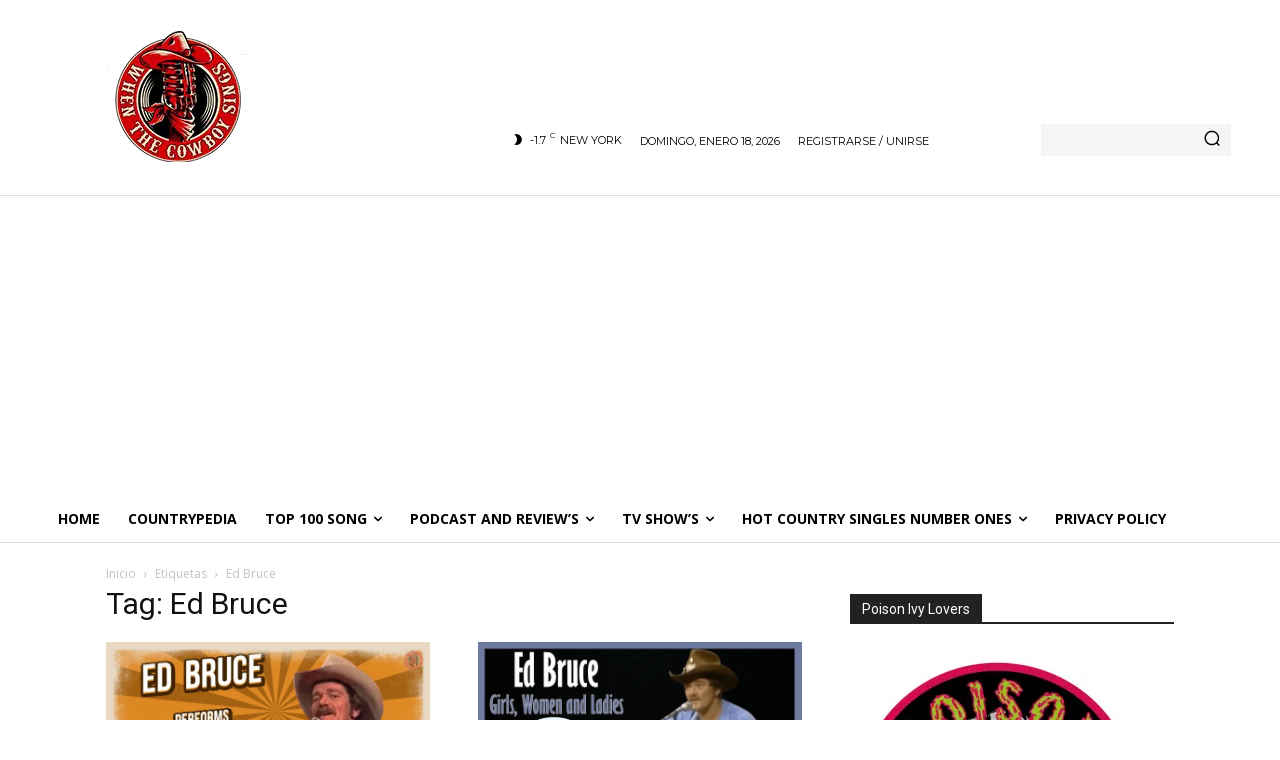

--- FILE ---
content_type: text/html; charset=UTF-8
request_url: https://whentcowboysings.com/tag/ed-bruce/
body_size: 31275
content:
<!DOCTYPE html><html lang="es"><head><meta charset="UTF-8"/>
<script>var __ezHttpConsent={setByCat:function(src,tagType,attributes,category,force,customSetScriptFn=null){var setScript=function(){if(force||window.ezTcfConsent[category]){if(typeof customSetScriptFn==='function'){customSetScriptFn();}else{var scriptElement=document.createElement(tagType);scriptElement.src=src;attributes.forEach(function(attr){for(var key in attr){if(attr.hasOwnProperty(key)){scriptElement.setAttribute(key,attr[key]);}}});var firstScript=document.getElementsByTagName(tagType)[0];firstScript.parentNode.insertBefore(scriptElement,firstScript);}}};if(force||(window.ezTcfConsent&&window.ezTcfConsent.loaded)){setScript();}else if(typeof getEzConsentData==="function"){getEzConsentData().then(function(ezTcfConsent){if(ezTcfConsent&&ezTcfConsent.loaded){setScript();}else{console.error("cannot get ez consent data");force=true;setScript();}});}else{force=true;setScript();console.error("getEzConsentData is not a function");}},};</script>
<script>var ezTcfConsent=window.ezTcfConsent?window.ezTcfConsent:{loaded:false,store_info:false,develop_and_improve_services:false,measure_ad_performance:false,measure_content_performance:false,select_basic_ads:false,create_ad_profile:false,select_personalized_ads:false,create_content_profile:false,select_personalized_content:false,understand_audiences:false,use_limited_data_to_select_content:false,};function getEzConsentData(){return new Promise(function(resolve){document.addEventListener("ezConsentEvent",function(event){var ezTcfConsent=event.detail.ezTcfConsent;resolve(ezTcfConsent);});});}</script>
<script>if(typeof _setEzCookies!=='function'){function _setEzCookies(ezConsentData){var cookies=window.ezCookieQueue;for(var i=0;i<cookies.length;i++){var cookie=cookies[i];if(ezConsentData&&ezConsentData.loaded&&ezConsentData[cookie.tcfCategory]){document.cookie=cookie.name+"="+cookie.value;}}}}
window.ezCookieQueue=window.ezCookieQueue||[];if(typeof addEzCookies!=='function'){function addEzCookies(arr){window.ezCookieQueue=[...window.ezCookieQueue,...arr];}}
addEzCookies([{name:"ezoab_537400",value:"mod21; Path=/; Domain=whentcowboysings.com; Max-Age=7200",tcfCategory:"store_info",isEzoic:"true",},{name:"ezosuibasgeneris-1",value:"c978a516-7474-49c9-6ece-d427db7b2ce0; Path=/; Domain=whentcowboysings.com; Expires=Fri, 22 Jan 2027 06:54:13 UTC; Secure; SameSite=None",tcfCategory:"understand_audiences",isEzoic:"true",}]);if(window.ezTcfConsent&&window.ezTcfConsent.loaded){_setEzCookies(window.ezTcfConsent);}else if(typeof getEzConsentData==="function"){getEzConsentData().then(function(ezTcfConsent){if(ezTcfConsent&&ezTcfConsent.loaded){_setEzCookies(window.ezTcfConsent);}else{console.error("cannot get ez consent data");_setEzCookies(window.ezTcfConsent);}});}else{console.error("getEzConsentData is not a function");_setEzCookies(window.ezTcfConsent);}</script><script type="text/javascript" data-ezscrex='false' data-cfasync='false'>window._ezaq = Object.assign({"edge_cache_status":12,"edge_response_time":894,"url":"https://whentcowboysings.com/tag/ed-bruce/"}, typeof window._ezaq !== "undefined" ? window._ezaq : {});</script><script type="text/javascript" data-ezscrex='false' data-cfasync='false'>window._ezaq = Object.assign({"ab_test_id":"mod21"}, typeof window._ezaq !== "undefined" ? window._ezaq : {});window.__ez=window.__ez||{};window.__ez.tf={"kabf":"true"};</script><script type="text/javascript" data-ezscrex='false' data-cfasync='false'>window.ezDisableAds = true;</script>
<script data-ezscrex='false' data-cfasync='false' data-pagespeed-no-defer>var __ez=__ez||{};__ez.stms=Date.now();__ez.evt={};__ez.script={};__ez.ck=__ez.ck||{};__ez.template={};__ez.template.isOrig=true;window.__ezScriptHost="//www.ezojs.com";__ez.queue=__ez.queue||function(){var e=0,i=0,t=[],n=!1,o=[],r=[],s=!0,a=function(e,i,n,o,r,s,a){var l=arguments.length>7&&void 0!==arguments[7]?arguments[7]:window,d=this;this.name=e,this.funcName=i,this.parameters=null===n?null:w(n)?n:[n],this.isBlock=o,this.blockedBy=r,this.deleteWhenComplete=s,this.isError=!1,this.isComplete=!1,this.isInitialized=!1,this.proceedIfError=a,this.fWindow=l,this.isTimeDelay=!1,this.process=function(){f("... func = "+e),d.isInitialized=!0,d.isComplete=!0,f("... func.apply: "+e);var i=d.funcName.split("."),n=null,o=this.fWindow||window;i.length>3||(n=3===i.length?o[i[0]][i[1]][i[2]]:2===i.length?o[i[0]][i[1]]:o[d.funcName]),null!=n&&n.apply(null,this.parameters),!0===d.deleteWhenComplete&&delete t[e],!0===d.isBlock&&(f("----- F'D: "+d.name),m())}},l=function(e,i,t,n,o,r,s){var a=arguments.length>7&&void 0!==arguments[7]?arguments[7]:window,l=this;this.name=e,this.path=i,this.async=o,this.defer=r,this.isBlock=t,this.blockedBy=n,this.isInitialized=!1,this.isError=!1,this.isComplete=!1,this.proceedIfError=s,this.fWindow=a,this.isTimeDelay=!1,this.isPath=function(e){return"/"===e[0]&&"/"!==e[1]},this.getSrc=function(e){return void 0!==window.__ezScriptHost&&this.isPath(e)&&"banger.js"!==this.name?window.__ezScriptHost+e:e},this.process=function(){l.isInitialized=!0,f("... file = "+e);var i=this.fWindow?this.fWindow.document:document,t=i.createElement("script");t.src=this.getSrc(this.path),!0===o?t.async=!0:!0===r&&(t.defer=!0),t.onerror=function(){var e={url:window.location.href,name:l.name,path:l.path,user_agent:window.navigator.userAgent};"undefined"!=typeof _ezaq&&(e.pageview_id=_ezaq.page_view_id);var i=encodeURIComponent(JSON.stringify(e)),t=new XMLHttpRequest;t.open("GET","//g.ezoic.net/ezqlog?d="+i,!0),t.send(),f("----- ERR'D: "+l.name),l.isError=!0,!0===l.isBlock&&m()},t.onreadystatechange=t.onload=function(){var e=t.readyState;f("----- F'D: "+l.name),e&&!/loaded|complete/.test(e)||(l.isComplete=!0,!0===l.isBlock&&m())},i.getElementsByTagName("head")[0].appendChild(t)}},d=function(e,i){this.name=e,this.path="",this.async=!1,this.defer=!1,this.isBlock=!1,this.blockedBy=[],this.isInitialized=!0,this.isError=!1,this.isComplete=i,this.proceedIfError=!1,this.isTimeDelay=!1,this.process=function(){}};function c(e,i,n,s,a,d,c,u,f){var m=new l(e,i,n,s,a,d,c,f);!0===u?o[e]=m:r[e]=m,t[e]=m,h(m)}function h(e){!0!==u(e)&&0!=s&&e.process()}function u(e){if(!0===e.isTimeDelay&&!1===n)return f(e.name+" blocked = TIME DELAY!"),!0;if(w(e.blockedBy))for(var i=0;i<e.blockedBy.length;i++){var o=e.blockedBy[i];if(!1===t.hasOwnProperty(o))return f(e.name+" blocked = "+o),!0;if(!0===e.proceedIfError&&!0===t[o].isError)return!1;if(!1===t[o].isComplete)return f(e.name+" blocked = "+o),!0}return!1}function f(e){var i=window.location.href,t=new RegExp("[?&]ezq=([^&#]*)","i").exec(i);"1"===(t?t[1]:null)&&console.debug(e)}function m(){++e>200||(f("let's go"),p(o),p(r))}function p(e){for(var i in e)if(!1!==e.hasOwnProperty(i)){var t=e[i];!0===t.isComplete||u(t)||!0===t.isInitialized||!0===t.isError?!0===t.isError?f(t.name+": error"):!0===t.isComplete?f(t.name+": complete already"):!0===t.isInitialized&&f(t.name+": initialized already"):t.process()}}function w(e){return"[object Array]"==Object.prototype.toString.call(e)}return window.addEventListener("load",(function(){setTimeout((function(){n=!0,f("TDELAY -----"),m()}),5e3)}),!1),{addFile:c,addFileOnce:function(e,i,n,o,r,s,a,l,d){t[e]||c(e,i,n,o,r,s,a,l,d)},addDelayFile:function(e,i){var n=new l(e,i,!1,[],!1,!1,!0);n.isTimeDelay=!0,f(e+" ...  FILE! TDELAY"),r[e]=n,t[e]=n,h(n)},addFunc:function(e,n,s,l,d,c,u,f,m,p){!0===c&&(e=e+"_"+i++);var w=new a(e,n,s,l,d,u,f,p);!0===m?o[e]=w:r[e]=w,t[e]=w,h(w)},addDelayFunc:function(e,i,n){var o=new a(e,i,n,!1,[],!0,!0);o.isTimeDelay=!0,f(e+" ...  FUNCTION! TDELAY"),r[e]=o,t[e]=o,h(o)},items:t,processAll:m,setallowLoad:function(e){s=e},markLoaded:function(e){if(e&&0!==e.length){if(e in t){var i=t[e];!0===i.isComplete?f(i.name+" "+e+": error loaded duplicate"):(i.isComplete=!0,i.isInitialized=!0)}else t[e]=new d(e,!0);f("markLoaded dummyfile: "+t[e].name)}},logWhatsBlocked:function(){for(var e in t)!1!==t.hasOwnProperty(e)&&u(t[e])}}}();__ez.evt.add=function(e,t,n){e.addEventListener?e.addEventListener(t,n,!1):e.attachEvent?e.attachEvent("on"+t,n):e["on"+t]=n()},__ez.evt.remove=function(e,t,n){e.removeEventListener?e.removeEventListener(t,n,!1):e.detachEvent?e.detachEvent("on"+t,n):delete e["on"+t]};__ez.script.add=function(e){var t=document.createElement("script");t.src=e,t.async=!0,t.type="text/javascript",document.getElementsByTagName("head")[0].appendChild(t)};__ez.dot=__ez.dot||{};__ez.queue.addFileOnce('/detroitchicago/boise.js', '/detroitchicago/boise.js?gcb=195-0&cb=5', true, [], true, false, true, false);__ez.queue.addFileOnce('/parsonsmaize/abilene.js', '/parsonsmaize/abilene.js?gcb=195-0&cb=e80eca0cdb', true, [], true, false, true, false);__ez.queue.addFileOnce('/parsonsmaize/mulvane.js', '/parsonsmaize/mulvane.js?gcb=195-0&cb=e75e48eec0', true, ['/parsonsmaize/abilene.js'], true, false, true, false);__ez.queue.addFileOnce('/detroitchicago/birmingham.js', '/detroitchicago/birmingham.js?gcb=195-0&cb=539c47377c', true, ['/parsonsmaize/abilene.js'], true, false, true, false);</script>
<script data-ezscrex="false" type="text/javascript" data-cfasync="false">window._ezaq = Object.assign({"ad_cache_level":0,"adpicker_placement_cnt":0,"ai_placeholder_cache_level":0,"ai_placeholder_placement_cnt":-1,"domain":"whentcowboysings.com","domain_id":537400,"ezcache_level":1,"ezcache_skip_code":0,"has_bad_image":0,"has_bad_words":0,"is_sitespeed":0,"lt_cache_level":0,"response_size":177337,"response_size_orig":171532,"response_time_orig":995,"template_id":5,"url":"https://whentcowboysings.com/tag/ed-bruce/","word_count":0,"worst_bad_word_level":0}, typeof window._ezaq !== "undefined" ? window._ezaq : {});__ez.queue.markLoaded('ezaqBaseReady');</script>
<script type='text/javascript' data-ezscrex='false' data-cfasync='false'>
window.ezAnalyticsStatic = true;

function analyticsAddScript(script) {
	var ezDynamic = document.createElement('script');
	ezDynamic.type = 'text/javascript';
	ezDynamic.innerHTML = script;
	document.head.appendChild(ezDynamic);
}
function getCookiesWithPrefix() {
    var allCookies = document.cookie.split(';');
    var cookiesWithPrefix = {};

    for (var i = 0; i < allCookies.length; i++) {
        var cookie = allCookies[i].trim();

        for (var j = 0; j < arguments.length; j++) {
            var prefix = arguments[j];
            if (cookie.indexOf(prefix) === 0) {
                var cookieParts = cookie.split('=');
                var cookieName = cookieParts[0];
                var cookieValue = cookieParts.slice(1).join('=');
                cookiesWithPrefix[cookieName] = decodeURIComponent(cookieValue);
                break; // Once matched, no need to check other prefixes
            }
        }
    }

    return cookiesWithPrefix;
}
function productAnalytics() {
	var d = {"pr":[6,3],"omd5":"33617f874edaa9228525bbd38457ffc4","nar":"risk score"};
	d.u = _ezaq.url;
	d.p = _ezaq.page_view_id;
	d.v = _ezaq.visit_uuid;
	d.ab = _ezaq.ab_test_id;
	d.e = JSON.stringify(_ezaq);
	d.ref = document.referrer;
	d.c = getCookiesWithPrefix('active_template', 'ez', 'lp_');
	if(typeof ez_utmParams !== 'undefined') {
		d.utm = ez_utmParams;
	}

	var dataText = JSON.stringify(d);
	var xhr = new XMLHttpRequest();
	xhr.open('POST','/ezais/analytics?cb=1', true);
	xhr.onload = function () {
		if (xhr.status!=200) {
            return;
		}

        if(document.readyState !== 'loading') {
            analyticsAddScript(xhr.response);
            return;
        }

        var eventFunc = function() {
            if(document.readyState === 'loading') {
                return;
            }
            document.removeEventListener('readystatechange', eventFunc, false);
            analyticsAddScript(xhr.response);
        };

        document.addEventListener('readystatechange', eventFunc, false);
	};
	xhr.setRequestHeader('Content-Type','text/plain');
	xhr.send(dataText);
}
__ez.queue.addFunc("productAnalytics", "productAnalytics", null, true, ['ezaqBaseReady'], false, false, false, true);
</script><base href="https://whentcowboysings.com/tag/ed-bruce/"/>
    
    <title>Ed Bruce Archives - When The Cowboy Sings</title>
    <meta name="viewport" content="width=device-width, initial-scale=1.0"/>
    <link rel="pingback" href="https://whentcowboysings.com/xmlrpc.php"/>
    <meta name="robots" content="index, follow, max-image-preview:large, max-snippet:-1, max-video-preview:-1"/>
<link rel="icon" type="image/png" href="https://whentcowboysings.com/wp-content/uploads/2023/04/logo-sin-blanco-290x300.png"/>
	<!-- This site is optimized with the Yoast SEO Premium plugin v25.6 (Yoast SEO v26.7) - https://yoast.com/wordpress/plugins/seo/ -->
	<link rel="canonical" href="https://whentcowboysings.com/tag/ed-bruce/"/>
	<meta property="og:locale" content="es_ES"/>
	<meta property="og:type" content="article"/>
	<meta property="og:title" content="Ed Bruce Archives"/>
	<meta property="og:url" content="https://whentcowboysings.com/tag/ed-bruce/"/>
	<meta property="og:site_name" content="When The Cowboy Sings"/>
	<meta property="og:image" content="https://i0.wp.com/whentcowboysings.com/wp-content/uploads/2023/04/logo-sin-blanco-1.png?fit=927%2C960&amp;ssl=1"/>
	<meta property="og:image:width" content="927"/>
	<meta property="og:image:height" content="960"/>
	<meta property="og:image:type" content="image/png"/>
	<meta name="twitter:card" content="summary_large_image"/>
	<script data-jetpack-boost="ignore" type="application/ld+json" class="yoast-schema-graph">{"@context":"https://schema.org","@graph":[{"@type":"CollectionPage","@id":"https://whentcowboysings.com/tag/ed-bruce/","url":"https://whentcowboysings.com/tag/ed-bruce/","name":"Ed Bruce Archives - When The Cowboy Sings","isPartOf":{"@id":"https://whentcowboysings.com/#website"},"primaryImageOfPage":{"@id":"https://whentcowboysings.com/tag/ed-bruce/#primaryimage"},"image":{"@id":"https://whentcowboysings.com/tag/ed-bruce/#primaryimage"},"thumbnailUrl":"https://i0.wp.com/whentcowboysings.com/wp-content/uploads/2023/12/Ed-Bruce-Ever-Never-Lovin-You.jpg?fit=1640%2C924&ssl=1","breadcrumb":{"@id":"https://whentcowboysings.com/tag/ed-bruce/#breadcrumb"},"inLanguage":"es"},{"@type":"ImageObject","inLanguage":"es","@id":"https://whentcowboysings.com/tag/ed-bruce/#primaryimage","url":"https://i0.wp.com/whentcowboysings.com/wp-content/uploads/2023/12/Ed-Bruce-Ever-Never-Lovin-You.jpg?fit=1640%2C924&ssl=1","contentUrl":"https://i0.wp.com/whentcowboysings.com/wp-content/uploads/2023/12/Ed-Bruce-Ever-Never-Lovin-You.jpg?fit=1640%2C924&ssl=1","width":1640,"height":924,"caption":"Ed Bruce - Ever, Never Lovin' You"},{"@type":"BreadcrumbList","@id":"https://whentcowboysings.com/tag/ed-bruce/#breadcrumb","itemListElement":[{"@type":"ListItem","position":1,"name":"Home","item":"https://whentcowboysings.com/"},{"@type":"ListItem","position":2,"name":"Ed Bruce"}]},{"@type":"WebSite","@id":"https://whentcowboysings.com/#website","url":"https://whentcowboysings.com/","name":"When The Cowboy Sings","description":"Country Music for everyone","publisher":{"@id":"https://whentcowboysings.com/#/schema/person/c58de9376c70874604aaf4b9cc82cda6"},"potentialAction":[{"@type":"SearchAction","target":{"@type":"EntryPoint","urlTemplate":"https://whentcowboysings.com/?s={search_term_string}"},"query-input":{"@type":"PropertyValueSpecification","valueRequired":true,"valueName":"search_term_string"}}],"inLanguage":"es"},{"@type":["Person","Organization"],"@id":"https://whentcowboysings.com/#/schema/person/c58de9376c70874604aaf4b9cc82cda6","name":"miguelbilly","image":{"@type":"ImageObject","inLanguage":"es","@id":"https://whentcowboysings.com/#/schema/person/image/","url":"https://whentcowboysings.com/wp-content/uploads/2021/12/logo-transparente-1.png","contentUrl":"https://whentcowboysings.com/wp-content/uploads/2021/12/logo-transparente-1.png","width":200,"height":207,"caption":"miguelbilly"},"logo":{"@id":"https://whentcowboysings.com/#/schema/person/image/"},"sameAs":["https://whentcowboysings.com/","https://www.facebook.com/WhenTheCowboySings","https://www.instagram.com/whenthecowboysings/","https://www.youtube.com/c/MiguelWesternSwing2000"]}]}</script>
	<!-- / Yoast SEO Premium plugin. -->


<link rel="dns-prefetch" href="//fonts.googleapis.com"/>
<link rel="preconnect" href="//i0.wp.com"/>
<link rel="alternate" type="application/rss+xml" title="When The Cowboy Sings » Feed" href="https://whentcowboysings.com/feed/"/>
<link rel="alternate" type="application/rss+xml" title="When The Cowboy Sings » Feed de los comentarios" href="https://whentcowboysings.com/comments/feed/"/>
<link rel="alternate" type="application/rss+xml" title="When The Cowboy Sings » Etiqueta Ed Bruce del feed" href="https://whentcowboysings.com/tag/ed-bruce/feed/"/>

<!-- No Concat CSS wp-img-auto-sizes-contain => Maybe Not Static File  -->

<!-- No Concat CSS wp-emoji-styles => Maybe Not Static File  -->

<!-- No Concat CSS classic-theme-styles => Maybe Not Static File  -->

<!-- No Concat CSS google-fonts-style => Maybe Not Static File https://fonts.googleapis.com/css?family=Literata:400,300,300italic,400italic,500,500italic,700,700italic,900|Coustard:400,300,300italic,400italic,500,500italic,700,700italic,900|Open+Sans:400,600,700,300,300italic,400italic,500,500italic,700italic,900|Roboto:400,600,700,300,300italic,400italic,500,500italic,700italic,900|Montserrat:400|Oswald:600,500,400|Literata:400&amp;display=swap -->

<!-- No Concat CSS kadence-blocks-global-variables => Maybe Not Static File  -->
<link data-handles="td-plugin-multi-purpose,tds-front,td-theme,td-theme-child,td-legacy-framework-front-style,tdb_style_cloud_templates_front" rel="stylesheet" id="all-css-5ab8cb2989b64c746493a023840d0d9d" href="https://whentcowboysings.com/wp-content/boost-cache/static/2caf54588b.min.css" type="text/css" media="all"/>
<style id="td-theme-inline-css">@media (max-width:767px){.td-header-desktop-wrap{display:none}}@media (min-width:767px){.td-header-mobile-wrap{display:none}}</style>
<style id="wp-img-auto-sizes-contain-inline-css">
img:is([sizes=auto i],[sizes^="auto," i]){contain-intrinsic-size:3000px 1500px}
/*# sourceURL=wp-img-auto-sizes-contain-inline-css */
</style>
<style id="wp-emoji-styles-inline-css">

	img.wp-smiley, img.emoji {
		display: inline !important;
		border: none !important;
		box-shadow: none !important;
		height: 1em !important;
		width: 1em !important;
		margin: 0 0.07em !important;
		vertical-align: -0.1em !important;
		background: none !important;
		padding: 0 !important;
	}
/*# sourceURL=wp-emoji-styles-inline-css */
</style>
<style id="classic-theme-styles-inline-css">
.wp-block-button__link{background-color:#32373c;border-radius:9999px;box-shadow:none;color:#fff;font-size:1.125em;padding:calc(.667em + 2px) calc(1.333em + 2px);text-decoration:none}.wp-block-file__button{background:#32373c;color:#fff}.wp-block-accordion-heading{margin:0}.wp-block-accordion-heading__toggle{background-color:inherit!important;color:inherit!important}.wp-block-accordion-heading__toggle:not(:focus-visible){outline:none}.wp-block-accordion-heading__toggle:focus,.wp-block-accordion-heading__toggle:hover{background-color:inherit!important;border:none;box-shadow:none;color:inherit;padding:var(--wp--preset--spacing--20,1em) 0;text-decoration:none}.wp-block-accordion-heading__toggle:focus-visible{outline:auto;outline-offset:0}
/*# sourceURL=https://whentcowboysings.com/wp-content/plugins/gutenberg/build/styles/block-library/classic.css */
</style>
<link rel="stylesheet" id="google-fonts-style-css" href="https://fonts.googleapis.com/css?family=Literata%3A400%2C300%2C300italic%2C400italic%2C500%2C500italic%2C700%2C700italic%2C900%7CCoustard%3A400%2C300%2C300italic%2C400italic%2C500%2C500italic%2C700%2C700italic%2C900%7COpen+Sans%3A400%2C600%2C700%2C300%2C300italic%2C400italic%2C500%2C500italic%2C700italic%2C900%7CRoboto%3A400%2C600%2C700%2C300%2C300italic%2C400italic%2C500%2C500italic%2C700italic%2C900%7CMontserrat%3A400%7COswald%3A600%2C500%2C400%7CLiterata%3A400&amp;display=swap&amp;ver=12.7.3" media="all"/>
<style id="kadence-blocks-global-variables-inline-css">
:root {--global-kb-font-size-sm:clamp(0.8rem, 0.73rem + 0.217vw, 0.9rem);--global-kb-font-size-md:clamp(1.1rem, 0.995rem + 0.326vw, 1.25rem);--global-kb-font-size-lg:clamp(1.75rem, 1.576rem + 0.543vw, 2rem);--global-kb-font-size-xl:clamp(2.25rem, 1.728rem + 1.63vw, 3rem);--global-kb-font-size-xxl:clamp(2.5rem, 1.456rem + 3.26vw, 4rem);--global-kb-font-size-xxxl:clamp(2.75rem, 0.489rem + 7.065vw, 6rem);}:root {--global-palette1: #3182CE;--global-palette2: #2B6CB0;--global-palette3: #1A202C;--global-palette4: #2D3748;--global-palette5: #4A5568;--global-palette6: #718096;--global-palette7: #EDF2F7;--global-palette8: #F7FAFC;--global-palette9: #ffffff;}
/*# sourceURL=kadence-blocks-global-variables-inline-css */
</style>

<!-- No Concat JS jquery-core => Excluded option -->


<link rel="https://api.w.org/" href="https://whentcowboysings.com/wp-json/"/><link rel="alternate" title="JSON" type="application/json" href="https://whentcowboysings.com/wp-json/wp/v2/tags/138"/><link rel="EditURI" type="application/rsd+xml" title="RSD" href="https://whentcowboysings.com/xmlrpc.php?rsd"/>
<meta name="generator" content="WordPress 6.9"/>
<!-- Global site tag (gtag.js) - Google Analytics -->



<!-- Global site tag (gtag.js) - Google Analytics -->



<meta name="google-site-verification" content="zhWZDCsPzdVP6D0FZ-YF2TnfmSBUxNIQrJxm-ZWrHiI"/>





    
    
    <style id="tdb-global-colors">:root{--accent-color-1:#E04040;--accent-color-2:#F35858;--base-color-1:#000000;--light-color-1:#EDEDED;--amsonia-primary-color:#366BD9;--amsonia-accent-color:#6D9AF8;--amsonia-dark:#060E2F;--amsonia-white:#FFFFFF;--amsonia-off-white:#eaecf8;--amsonia-gray:#9191A1;--amsonia-dark-blue:#354792;--today-news-dark-bg:#000000;--today-news-accent:#CE0000;--today-news-white:#FFFFFF;--today-news-white-transparent:rgba(255,255,255,0.75);--today-news-white-transparent2:rgba(255,255,255,0.1);--today-news-dark-gray:#222222;--today-news-light-gray:#d8d8d8;--lc-contrast-co1:#ffd988;--lc-contrast-co2:#f5ad5f;--lc-white:#FFFFFF;--lc-lgrey:#EDEEEE;--lc-lgrey-c1:#cedfea;--lc-mgrey:#C1C6CA;--lc-primary:#48b0f2;--lc-lprimary:#94d5ff;--lc-dprimary:#007ac8;--lc-black:#18242c;--lc-greyish:#EEF0F4;--lc-dark-blue:#0F4A71;--lc-dark-grey:#969FA4;--lc-darker-blue:#0D3A55;--accent-color:#fff}</style>

    
	            <style id="tdb-global-fonts">
                
:root{--global-font-1:Big Shoulders Text;--global-font-2:Roboto Slab;--global-font-3:Work Sans;--today_news_default:Montserrat;--sans-serif:Barlow;--serif:Faustina;}
            </style>
            
<!-- JS generated by theme -->




<!-- Header style compiled by theme -->

<style>.td-mobile-content .td-mobile-main-menu>li>a{font-family:Coustard;font-size:20px;line-height:20px;font-weight:900}.td-mobile-content .sub-menu a{font-family:Literata;font-size:14px;font-weight:300;text-transform:uppercase}#td-mobile-nav,#td-mobile-nav .wpb_button,.td-search-wrap-mob{font-family:Literata}:root{--td_excl_label:'EXCLUSIVO';--td_theme_color:#000000;--td_slider_text:rgba(0,0,0,0.7);--td_mobile_gradient_one_mob:#000000;--td_mobile_gradient_two_mob:#000000;--td_mobile_text_active_color:#e5764e;--td_mobile_button_background_mob:#e8e8e8;--td_login_button_background:#e8e8e8;--td_login_hover_background:#000000;--td_login_hover_color:#ffffff;--td_login_gradient_one:#000000;--td_login_gradient_two:#000000}</style>




<script data-jetpack-boost="ignore" type="application/ld+json">
    {
        "@context": "https://schema.org",
        "@type": "BreadcrumbList",
        "itemListElement": [
            {
                "@type": "ListItem",
                "position": 1,
                "item": {
                    "@type": "WebSite",
                    "@id": "https://whentcowboysings.com/",
                    "name": "Inicio"
                }
            },
            {
                "@type": "ListItem",
                "position": 2,
                    "item": {
                    "@type": "WebPage",
                    "@id": "https://whentcowboysings.com/tag/ed-bruce/",
                    "name": "Ed Bruce"
                }
            }    
        ]
    }
</script>
<link rel="icon" href="https://i0.wp.com/whentcowboysings.com/wp-content/uploads/2021/04/cropped-logo-transparente.png?fit=32%2C32&amp;ssl=1" sizes="32x32"/>
<link rel="icon" href="https://i0.wp.com/whentcowboysings.com/wp-content/uploads/2021/04/cropped-logo-transparente.png?fit=192%2C192&amp;ssl=1" sizes="192x192"/>
<link rel="apple-touch-icon" href="https://i0.wp.com/whentcowboysings.com/wp-content/uploads/2021/04/cropped-logo-transparente.png?fit=180%2C180&amp;ssl=1"/>
<meta name="msapplication-TileImage" content="https://i0.wp.com/whentcowboysings.com/wp-content/uploads/2021/04/cropped-logo-transparente.png?fit=270%2C270&amp;ssl=1"/>

<!-- Button style compiled by theme -->

<style>.tdm-btn-style1{background-color:#000000}.tdm-btn-style2:before{border-color:#000000}.tdm-btn-style2{color:#000000}.tdm-btn-style3{-webkit-box-shadow:0 2px 16px #000000;-moz-box-shadow:0 2px 16px #000000;box-shadow:0 2px 16px #000000}.tdm-btn-style3:hover{-webkit-box-shadow:0 4px 26px #000000;-moz-box-shadow:0 4px 26px #000000;box-shadow:0 4px 26px #000000}</style>

	<style id="tdw-css-placeholder"></style>
<!-- No Concat CSS global-styles => Maybe Not Static File  -->

<!-- No Concat CSS core-block-supports-duotone => Maybe Not Static File  -->
<style id="global-styles-inline-css">
:root{--wp--preset--aspect-ratio--square: 1;--wp--preset--aspect-ratio--4-3: 4/3;--wp--preset--aspect-ratio--3-4: 3/4;--wp--preset--aspect-ratio--3-2: 3/2;--wp--preset--aspect-ratio--2-3: 2/3;--wp--preset--aspect-ratio--16-9: 16/9;--wp--preset--aspect-ratio--9-16: 9/16;--wp--preset--color--black: #000000;--wp--preset--color--cyan-bluish-gray: #abb8c3;--wp--preset--color--white: #ffffff;--wp--preset--color--pale-pink: #f78da7;--wp--preset--color--vivid-red: #cf2e2e;--wp--preset--color--luminous-vivid-orange: #ff6900;--wp--preset--color--luminous-vivid-amber: #fcb900;--wp--preset--color--light-green-cyan: #7bdcb5;--wp--preset--color--vivid-green-cyan: #00d084;--wp--preset--color--pale-cyan-blue: #8ed1fc;--wp--preset--color--vivid-cyan-blue: #0693e3;--wp--preset--color--vivid-purple: #9b51e0;--wp--preset--gradient--vivid-cyan-blue-to-vivid-purple: linear-gradient(135deg,rgb(6,147,227) 0%,rgb(155,81,224) 100%);--wp--preset--gradient--light-green-cyan-to-vivid-green-cyan: linear-gradient(135deg,rgb(122,220,180) 0%,rgb(0,208,130) 100%);--wp--preset--gradient--luminous-vivid-amber-to-luminous-vivid-orange: linear-gradient(135deg,rgb(252,185,0) 0%,rgb(255,105,0) 100%);--wp--preset--gradient--luminous-vivid-orange-to-vivid-red: linear-gradient(135deg,rgb(255,105,0) 0%,rgb(207,46,46) 100%);--wp--preset--gradient--very-light-gray-to-cyan-bluish-gray: linear-gradient(135deg,rgb(238,238,238) 0%,rgb(169,184,195) 100%);--wp--preset--gradient--cool-to-warm-spectrum: linear-gradient(135deg,rgb(74,234,220) 0%,rgb(151,120,209) 20%,rgb(207,42,186) 40%,rgb(238,44,130) 60%,rgb(251,105,98) 80%,rgb(254,248,76) 100%);--wp--preset--gradient--blush-light-purple: linear-gradient(135deg,rgb(255,206,236) 0%,rgb(152,150,240) 100%);--wp--preset--gradient--blush-bordeaux: linear-gradient(135deg,rgb(254,205,165) 0%,rgb(254,45,45) 50%,rgb(107,0,62) 100%);--wp--preset--gradient--luminous-dusk: linear-gradient(135deg,rgb(255,203,112) 0%,rgb(199,81,192) 50%,rgb(65,88,208) 100%);--wp--preset--gradient--pale-ocean: linear-gradient(135deg,rgb(255,245,203) 0%,rgb(182,227,212) 50%,rgb(51,167,181) 100%);--wp--preset--gradient--electric-grass: linear-gradient(135deg,rgb(202,248,128) 0%,rgb(113,206,126) 100%);--wp--preset--gradient--midnight: linear-gradient(135deg,rgb(2,3,129) 0%,rgb(40,116,252) 100%);--wp--preset--font-size--small: 11px;--wp--preset--font-size--medium: 20px;--wp--preset--font-size--large: 32px;--wp--preset--font-size--x-large: 42px;--wp--preset--font-size--regular: 15px;--wp--preset--font-size--larger: 50px;--wp--preset--spacing--20: 0.44rem;--wp--preset--spacing--30: 0.67rem;--wp--preset--spacing--40: 1rem;--wp--preset--spacing--50: 1.5rem;--wp--preset--spacing--60: 2.25rem;--wp--preset--spacing--70: 3.38rem;--wp--preset--spacing--80: 5.06rem;--wp--preset--shadow--natural: 6px 6px 9px rgba(0, 0, 0, 0.2);--wp--preset--shadow--deep: 12px 12px 50px rgba(0, 0, 0, 0.4);--wp--preset--shadow--sharp: 6px 6px 0px rgba(0, 0, 0, 0.2);--wp--preset--shadow--outlined: 6px 6px 0px -3px rgb(255, 255, 255), 6px 6px rgb(0, 0, 0);--wp--preset--shadow--crisp: 6px 6px 0px rgb(0, 0, 0);}:where(.is-layout-flex){gap: 0.5em;}:where(.is-layout-grid){gap: 0.5em;}body .is-layout-flex{display: flex;}.is-layout-flex{flex-wrap: wrap;align-items: center;}.is-layout-flex > :is(*, div){margin: 0;}body .is-layout-grid{display: grid;}.is-layout-grid > :is(*, div){margin: 0;}:where(.wp-block-columns.is-layout-flex){gap: 2em;}:where(.wp-block-columns.is-layout-grid){gap: 2em;}:where(.wp-block-post-template.is-layout-flex){gap: 1.25em;}:where(.wp-block-post-template.is-layout-grid){gap: 1.25em;}.has-black-color{color: var(--wp--preset--color--black) !important;}.has-cyan-bluish-gray-color{color: var(--wp--preset--color--cyan-bluish-gray) !important;}.has-white-color{color: var(--wp--preset--color--white) !important;}.has-pale-pink-color{color: var(--wp--preset--color--pale-pink) !important;}.has-vivid-red-color{color: var(--wp--preset--color--vivid-red) !important;}.has-luminous-vivid-orange-color{color: var(--wp--preset--color--luminous-vivid-orange) !important;}.has-luminous-vivid-amber-color{color: var(--wp--preset--color--luminous-vivid-amber) !important;}.has-light-green-cyan-color{color: var(--wp--preset--color--light-green-cyan) !important;}.has-vivid-green-cyan-color{color: var(--wp--preset--color--vivid-green-cyan) !important;}.has-pale-cyan-blue-color{color: var(--wp--preset--color--pale-cyan-blue) !important;}.has-vivid-cyan-blue-color{color: var(--wp--preset--color--vivid-cyan-blue) !important;}.has-vivid-purple-color{color: var(--wp--preset--color--vivid-purple) !important;}.has-black-background-color{background-color: var(--wp--preset--color--black) !important;}.has-cyan-bluish-gray-background-color{background-color: var(--wp--preset--color--cyan-bluish-gray) !important;}.has-white-background-color{background-color: var(--wp--preset--color--white) !important;}.has-pale-pink-background-color{background-color: var(--wp--preset--color--pale-pink) !important;}.has-vivid-red-background-color{background-color: var(--wp--preset--color--vivid-red) !important;}.has-luminous-vivid-orange-background-color{background-color: var(--wp--preset--color--luminous-vivid-orange) !important;}.has-luminous-vivid-amber-background-color{background-color: var(--wp--preset--color--luminous-vivid-amber) !important;}.has-light-green-cyan-background-color{background-color: var(--wp--preset--color--light-green-cyan) !important;}.has-vivid-green-cyan-background-color{background-color: var(--wp--preset--color--vivid-green-cyan) !important;}.has-pale-cyan-blue-background-color{background-color: var(--wp--preset--color--pale-cyan-blue) !important;}.has-vivid-cyan-blue-background-color{background-color: var(--wp--preset--color--vivid-cyan-blue) !important;}.has-vivid-purple-background-color{background-color: var(--wp--preset--color--vivid-purple) !important;}.has-black-border-color{border-color: var(--wp--preset--color--black) !important;}.has-cyan-bluish-gray-border-color{border-color: var(--wp--preset--color--cyan-bluish-gray) !important;}.has-white-border-color{border-color: var(--wp--preset--color--white) !important;}.has-pale-pink-border-color{border-color: var(--wp--preset--color--pale-pink) !important;}.has-vivid-red-border-color{border-color: var(--wp--preset--color--vivid-red) !important;}.has-luminous-vivid-orange-border-color{border-color: var(--wp--preset--color--luminous-vivid-orange) !important;}.has-luminous-vivid-amber-border-color{border-color: var(--wp--preset--color--luminous-vivid-amber) !important;}.has-light-green-cyan-border-color{border-color: var(--wp--preset--color--light-green-cyan) !important;}.has-vivid-green-cyan-border-color{border-color: var(--wp--preset--color--vivid-green-cyan) !important;}.has-pale-cyan-blue-border-color{border-color: var(--wp--preset--color--pale-cyan-blue) !important;}.has-vivid-cyan-blue-border-color{border-color: var(--wp--preset--color--vivid-cyan-blue) !important;}.has-vivid-purple-border-color{border-color: var(--wp--preset--color--vivid-purple) !important;}.has-vivid-cyan-blue-to-vivid-purple-gradient-background{background: var(--wp--preset--gradient--vivid-cyan-blue-to-vivid-purple) !important;}.has-light-green-cyan-to-vivid-green-cyan-gradient-background{background: var(--wp--preset--gradient--light-green-cyan-to-vivid-green-cyan) !important;}.has-luminous-vivid-amber-to-luminous-vivid-orange-gradient-background{background: var(--wp--preset--gradient--luminous-vivid-amber-to-luminous-vivid-orange) !important;}.has-luminous-vivid-orange-to-vivid-red-gradient-background{background: var(--wp--preset--gradient--luminous-vivid-orange-to-vivid-red) !important;}.has-very-light-gray-to-cyan-bluish-gray-gradient-background{background: var(--wp--preset--gradient--very-light-gray-to-cyan-bluish-gray) !important;}.has-cool-to-warm-spectrum-gradient-background{background: var(--wp--preset--gradient--cool-to-warm-spectrum) !important;}.has-blush-light-purple-gradient-background{background: var(--wp--preset--gradient--blush-light-purple) !important;}.has-blush-bordeaux-gradient-background{background: var(--wp--preset--gradient--blush-bordeaux) !important;}.has-luminous-dusk-gradient-background{background: var(--wp--preset--gradient--luminous-dusk) !important;}.has-pale-ocean-gradient-background{background: var(--wp--preset--gradient--pale-ocean) !important;}.has-electric-grass-gradient-background{background: var(--wp--preset--gradient--electric-grass) !important;}.has-midnight-gradient-background{background: var(--wp--preset--gradient--midnight) !important;}.has-small-font-size{font-size: var(--wp--preset--font-size--small) !important;}.has-medium-font-size{font-size: var(--wp--preset--font-size--medium) !important;}.has-large-font-size{font-size: var(--wp--preset--font-size--large) !important;}.has-x-large-font-size{font-size: var(--wp--preset--font-size--x-large) !important;}
/*# sourceURL=global-styles-inline-css */
</style>
<script type='text/javascript'>
var ezoTemplate = 'orig_site';
var ezouid = '1';
var ezoFormfactor = '1';
</script><script data-ezscrex="false" type='text/javascript'>
var soc_app_id = '0';
var did = 537400;
var ezdomain = 'whentcowboysings.com';
var ezoicSearchable = 1;
</script>
<script async data-ezscrex="false" data-cfasync="false" src="//www.humix.com/video.js"></script></head>

<body class="archive tag tag-ed-bruce tag-138 wp-custom-logo wp-theme-Newspaper wp-child-theme-Newspaper-child tdm-menu-active-style3 global-block-template-1  tdc-header-template  tdc-footer-template td-animation-stack-type0 td-full-layout" itemscope="itemscope" itemtype="https://schema.org/WebPage">

    <div data-rocket-location-hash="9de4e32dbabbb3ffa30d807a03d37eb7" class="td-scroll-up" data-style="style1"><i class="td-icon-menu-up"></i></div>
    <div data-rocket-location-hash="657d1dd515a504cd55f5779eb6c79573" class="td-menu-background" style="visibility:hidden"></div>
<div data-rocket-location-hash="7ba3d9140c375a616979e02d5236b80c" id="td-mobile-nav" style="visibility:hidden">
    <div data-rocket-location-hash="470b20efebd18754c12f6761a9d60f94" class="td-mobile-container">
        <!-- mobile menu top section -->
        <div data-rocket-location-hash="72e7db7984f68705c5e61c9db7ff9627" class="td-menu-socials-wrap">
            <!-- socials -->
            <div class="td-menu-socials">
                            </div>
            <!-- close button -->
            <div class="td-mobile-close">
                <span><i class="td-icon-close-mobile"></i></span>
            </div>
        </div>

        <!-- login section -->
                    <div data-rocket-location-hash="b41559596ab6435eecafc2a804729503" class="td-menu-login-section">
                
    <div class="td-guest-wrap">
        <div class="td-menu-login"><a id="login-link-mob">Registrarse</a></div>
    </div>
            </div>
        
        <!-- menu section -->
        <div data-rocket-location-hash="402724d4ee2690b47c8270e48df374e5" class="td-mobile-content">
            <div class="menu-menu-1-container"><ul id="menu-menu-3" class="td-mobile-main-menu"><li class="menu-item menu-item-type-custom menu-item-object-custom menu-item-home menu-item-first menu-item-61"><a href="https://whentcowboysings.com/">Home</a></li>
<li class="menu-item menu-item-type-taxonomy menu-item-object-category menu-item-12882"><a href="https://whentcowboysings.com/category/country-music/">CountryPedia</a></li>
<li class="menu-item menu-item-type-post_type menu-item-object-page menu-item-has-children menu-item-15571"><a href="https://whentcowboysings.com/top-100-song/">Top 100 Song<i class="td-icon-menu-right td-element-after"></i></a>
<ul class="sub-menu">
	<li class="menu-item menu-item-type-taxonomy menu-item-object-category menu-item-has-children menu-item-12880"><a href="https://whentcowboysings.com/category/top-1-100-country/">top 100 country<i class="td-icon-menu-right td-element-after"></i></a>
	<ul class="sub-menu">
		<li class="menu-item menu-item-type-taxonomy menu-item-object-category menu-item-687"><a href="https://whentcowboysings.com/category/top-1-10-country/">Top 1-10 Country</a></li>
		<li class="menu-item menu-item-type-taxonomy menu-item-object-category menu-item-3133"><a href="https://whentcowboysings.com/category/top-11-20-country/">Top 11 – 20 Country</a></li>
		<li class="menu-item menu-item-type-taxonomy menu-item-object-category menu-item-21629"><a href="https://whentcowboysings.com/category/top-21-30-country/">Top 21 – 30 Country</a></li>
		<li class="menu-item menu-item-type-taxonomy menu-item-object-category menu-item-21332"><a href="https://whentcowboysings.com/category/top-31-40-country/">Top 31 – 40 Country</a></li>
	</ul>
</li>
	<li class="menu-item menu-item-type-taxonomy menu-item-object-category menu-item-has-children menu-item-676"><a href="https://whentcowboysings.com/category/western-music/">Top 100 Western<i class="td-icon-menu-right td-element-after"></i></a>
	<ul class="sub-menu">
		<li class="menu-item menu-item-type-taxonomy menu-item-object-category menu-item-675"><a href="https://whentcowboysings.com/category/top-1-10-western/">TOP 1 – 10 Western</a></li>
		<li class="menu-item menu-item-type-taxonomy menu-item-object-category menu-item-3134"><a href="https://whentcowboysings.com/category/top-11-20-western/">Top 11 – 20 Western</a></li>
		<li class="menu-item menu-item-type-taxonomy menu-item-object-category menu-item-21630"><a href="https://whentcowboysings.com/category/top-21-30-western/">Top 21 – 30 Western</a></li>
		<li class="menu-item menu-item-type-taxonomy menu-item-object-category menu-item-21327"><a href="https://whentcowboysings.com/category/top-31-40-western/">Top 31 – 40 Western</a></li>
	</ul>
</li>
</ul>
</li>
<li class="menu-item menu-item-type-taxonomy menu-item-object-category menu-item-has-children menu-item-877"><a href="https://whentcowboysings.com/category/podcast-and-reviews/">Podcast And Review’s<i class="td-icon-menu-right td-element-after"></i></a>
<ul class="sub-menu">
	<li class="menu-item menu-item-type-taxonomy menu-item-object-category menu-item-856"><a href="https://whentcowboysings.com/category/swinging-country/">Swinging Country</a></li>
	<li class="menu-item menu-item-type-taxonomy menu-item-object-category menu-item-974"><a href="https://whentcowboysings.com/category/western-music-time/">Western Music Time</a></li>
	<li class="menu-item menu-item-type-taxonomy menu-item-object-category menu-item-975"><a href="https://whentcowboysings.com/category/western-swing-time/">Western Swing Time</a></li>
	<li class="menu-item menu-item-type-taxonomy menu-item-object-category menu-item-25121"><a href="https://whentcowboysings.com/category/big-texas-country-and-western-swing-show/">Big Texas Country and Western Swing show</a></li>
	<li class="menu-item menu-item-type-taxonomy menu-item-object-category menu-item-31739"><a href="https://whentcowboysings.com/category/la-noche-del-cazador/">La Noche Del Cazador</a></li>
	<li class="menu-item menu-item-type-taxonomy menu-item-object-category menu-item-33725"><a href="https://whentcowboysings.com/category/traditionally-yours/">Traditionally Yours</a></li>
	<li class="menu-item menu-item-type-taxonomy menu-item-object-category menu-item-33789"><a href="https://whentcowboysings.com/category/christian-country-corral/">Christian Country Corral</a></li>
	<li class="menu-item menu-item-type-taxonomy menu-item-object-category menu-item-33751"><a href="https://whentcowboysings.com/category/mae-out-west/">Mae Out West</a></li>
	<li class="menu-item menu-item-type-taxonomy menu-item-object-category menu-item-855"><a href="https://whentcowboysings.com/category/really-hot-country/">Really Hot Country</a></li>
	<li class="menu-item menu-item-type-taxonomy menu-item-object-category menu-item-15881"><a href="https://whentcowboysings.com/category/love-that-country-music/">Love That Country Music</a></li>
	<li class="menu-item menu-item-type-taxonomy menu-item-object-category menu-item-28500"><a href="https://whentcowboysings.com/category/the-western-way-hour/">The Western Way Hour</a></li>
	<li class="menu-item menu-item-type-taxonomy menu-item-object-category menu-item-9009"><a href="https://whentcowboysings.com/category/rick-huff-reviews/">Rick Huff Review’s</a></li>
	<li class="menu-item menu-item-type-taxonomy menu-item-object-category menu-item-13060"><a href="https://whentcowboysings.com/category/oj-sikes-reviews/">OJ Sikes Review’s</a></li>
</ul>
</li>
<li class="menu-item menu-item-type-taxonomy menu-item-object-category menu-item-has-children menu-item-13431"><a href="https://whentcowboysings.com/category/tv-shows/">TV Show’s<i class="td-icon-menu-right td-element-after"></i></a>
<ul class="sub-menu">
	<li class="menu-item menu-item-type-taxonomy menu-item-object-category menu-item-868"><a href="https://whentcowboysings.com/category/grand-ole-opry/">Grand Ole Opry</a></li>
	<li class="menu-item menu-item-type-taxonomy menu-item-object-category menu-item-13433"><a href="https://whentcowboysings.com/category/hee-haw/">Hee Haw</a></li>
	<li class="menu-item menu-item-type-taxonomy menu-item-object-category menu-item-13575"><a href="https://whentcowboysings.com/category/ernest-tubb-show/">Ernest Tubb Show</a></li>
	<li class="menu-item menu-item-type-taxonomy menu-item-object-category menu-item-13438"><a href="https://whentcowboysings.com/category/that-nashville-music/">That Nashville Music</a></li>
	<li class="menu-item menu-item-type-taxonomy menu-item-object-category menu-item-13436"><a href="https://whentcowboysings.com/category/pop-goes-the-country/">Pop Goes The Country</a></li>
	<li class="menu-item menu-item-type-taxonomy menu-item-object-category menu-item-13439"><a href="https://whentcowboysings.com/category/the-jimmy-dean-show/">The Jimmy Dean Show</a></li>
	<li class="menu-item menu-item-type-taxonomy menu-item-object-category menu-item-13437"><a href="https://whentcowboysings.com/category/porter-wagoner-show/">Porter Wagoner Show</a></li>
	<li class="menu-item menu-item-type-taxonomy menu-item-object-category menu-item-13432"><a href="https://whentcowboysings.com/category/austin-city-limits/">Austin City Limits</a></li>
	<li class="menu-item menu-item-type-taxonomy menu-item-object-category menu-item-13434"><a href="https://whentcowboysings.com/category/larrys-country-diner/">Larry’s Country Diner</a></li>
	<li class="menu-item menu-item-type-taxonomy menu-item-object-category menu-item-13435"><a href="https://whentcowboysings.com/category/nashville-on-the-road/">Nashville On The Road</a></li>
	<li class="menu-item menu-item-type-taxonomy menu-item-object-category menu-item-13726"><a href="https://whentcowboysings.com/category/wilburn-brothers-tv-show/">Wilburn Brothers TV Show</a></li>
	<li class="menu-item menu-item-type-taxonomy menu-item-object-category menu-item-19186"><a href="https://whentcowboysings.com/category/western-movie/">Western Movie</a></li>
</ul>
</li>
<li class="menu-item menu-item-type-post_type menu-item-object-page menu-item-has-children menu-item-22497"><a href="https://whentcowboysings.com/hot-country-singles-number-ones/">Hot Country Singles Number Ones<i class="td-icon-menu-right td-element-after"></i></a>
<ul class="sub-menu">
	<li class="menu-item menu-item-type-post_type menu-item-object-page menu-item-has-children menu-item-22999"><a href="https://whentcowboysings.com/50s/">50’s<i class="td-icon-menu-right td-element-after"></i></a>
	<ul class="sub-menu">
		<li class="menu-item menu-item-type-post_type menu-item-object-page menu-item-23270"><a href="https://whentcowboysings.com/hot-country-singles-number-ones-of-1950/">Hot Country Singles Number Ones Of 1950</a></li>
		<li class="menu-item menu-item-type-post_type menu-item-object-page menu-item-23224"><a href="https://whentcowboysings.com/hot-country-singles-number-ones-of-1951/">Hot Country Singles Number Ones Of 1951</a></li>
		<li class="menu-item menu-item-type-post_type menu-item-object-page menu-item-23333"><a href="https://whentcowboysings.com/hot-country-singles-number-ones-of-1952/">Hot Country Singles Number Ones Of 1952</a></li>
		<li class="menu-item menu-item-type-post_type menu-item-object-page menu-item-23347"><a href="https://whentcowboysings.com/hot-country-singles-number-ones-of-1953/">Hot Country Singles Number Ones Of 1953</a></li>
		<li class="menu-item menu-item-type-post_type menu-item-object-page menu-item-23403"><a href="https://whentcowboysings.com/hot-country-singles-number-ones-of-1954/">Hot Country Singles Number Ones Of 1954</a></li>
		<li class="menu-item menu-item-type-post_type menu-item-object-page menu-item-23427"><a href="https://whentcowboysings.com/hot-country-singles-number-ones-of-1955/">Hot Country Singles Number Ones Of 1955</a></li>
		<li class="menu-item menu-item-type-post_type menu-item-object-page menu-item-23492"><a href="https://whentcowboysings.com/hot-country-singles-number-ones-of-1956/">Hot Country Singles Number Ones Of 1956</a></li>
		<li class="menu-item menu-item-type-post_type menu-item-object-page menu-item-23562"><a href="https://whentcowboysings.com/hot-country-singles-number-ones-of-1957/">Hot Country Singles Number Ones Of 1957</a></li>
		<li class="menu-item menu-item-type-post_type menu-item-object-page menu-item-22813"><a href="https://whentcowboysings.com/hot-country-singles-number-ones-of-1958/">Hot Country Singles Number Ones Of 1958</a></li>
		<li class="menu-item menu-item-type-post_type menu-item-object-page menu-item-22815"><a href="https://whentcowboysings.com/hot-country-singles-number-ones-of-1959/">Hot Country Singles Number Ones Of 1959</a></li>
	</ul>
</li>
	<li class="menu-item menu-item-type-post_type menu-item-object-page menu-item-has-children menu-item-23008"><a href="https://whentcowboysings.com/60s/">60’s<i class="td-icon-menu-right td-element-after"></i></a>
	<ul class="sub-menu">
		<li class="menu-item menu-item-type-post_type menu-item-object-page menu-item-22817"><a href="https://whentcowboysings.com/hot-country-singles-number-ones-of-1960/">Hot Country Singles Number Ones Of 1960</a></li>
		<li class="menu-item menu-item-type-post_type menu-item-object-page menu-item-22820"><a href="https://whentcowboysings.com/hot-country-singles-number-ones-of-1961/">Hot Country Singles Number Ones Of 1961</a></li>
		<li class="menu-item menu-item-type-post_type menu-item-object-page menu-item-22826"><a href="https://whentcowboysings.com/hot-country-singles-number-ones-of-1962/">Hot Country Singles Number Ones Of 1962</a></li>
		<li class="menu-item menu-item-type-post_type menu-item-object-page menu-item-22827"><a href="https://whentcowboysings.com/hot-country-singles-number-ones-of-1963/">Hot Country Singles Number Ones Of 1963</a></li>
		<li class="menu-item menu-item-type-post_type menu-item-object-page menu-item-22828"><a href="https://whentcowboysings.com/hot-country-singles-number-ones-of-1964/">Hot Country Singles Number Ones Of 1964</a></li>
		<li class="menu-item menu-item-type-post_type menu-item-object-page menu-item-22829"><a href="https://whentcowboysings.com/hot-country-singles-number-ones-of-1965/">Hot Country Singles Number Ones Of 1965</a></li>
		<li class="menu-item menu-item-type-post_type menu-item-object-page menu-item-22830"><a href="https://whentcowboysings.com/hot-country-singles-number-ones-of-1966/">Hot Country Singles Number Ones Of 1966</a></li>
		<li class="menu-item menu-item-type-post_type menu-item-object-page menu-item-22831"><a href="https://whentcowboysings.com/hot-country-singles-number-ones-of-1967/">Hot Country Singles Number Ones Of 1967</a></li>
		<li class="menu-item menu-item-type-post_type menu-item-object-page menu-item-22832"><a href="https://whentcowboysings.com/hot-country-singles-number-ones-of-1968/">Hot Country Singles Number Ones Of 1968</a></li>
		<li class="menu-item menu-item-type-post_type menu-item-object-page menu-item-22833"><a href="https://whentcowboysings.com/hot-country-singles-number-ones-of-1969/">Hot Country Singles Number Ones Of 1969</a></li>
	</ul>
</li>
	<li class="menu-item menu-item-type-post_type menu-item-object-page menu-item-has-children menu-item-23007"><a href="https://whentcowboysings.com/70s/">70’s<i class="td-icon-menu-right td-element-after"></i></a>
	<ul class="sub-menu">
		<li class="menu-item menu-item-type-post_type menu-item-object-page menu-item-22834"><a href="https://whentcowboysings.com/hot-country-singles-number-ones-of-1970/">Hot Country Singles Number Ones Of 1970</a></li>
		<li class="menu-item menu-item-type-post_type menu-item-object-page menu-item-22835"><a href="https://whentcowboysings.com/hot-country-singles-number-ones-of-1971/">Hot Country Singles Number Ones Of 1971</a></li>
		<li class="menu-item menu-item-type-post_type menu-item-object-page menu-item-22836"><a href="https://whentcowboysings.com/hot-country-singles-number-ones-of-1972/">Hot Country Singles Number Ones Of 1972</a></li>
		<li class="menu-item menu-item-type-post_type menu-item-object-page menu-item-22837"><a href="https://whentcowboysings.com/hot-country-singles-number-ones-of-1973/">Hot Country Singles Number Ones Of 1973</a></li>
		<li class="menu-item menu-item-type-post_type menu-item-object-page menu-item-22825"><a href="https://whentcowboysings.com/hot-country-singles-number-ones-of-1974/">Hot Country Singles Number Ones Of 1974</a></li>
		<li class="menu-item menu-item-type-post_type menu-item-object-page menu-item-22824"><a href="https://whentcowboysings.com/hot-country-singles-number-ones-of-1975/">Hot Country Singles Number Ones Of 1975</a></li>
		<li class="menu-item menu-item-type-post_type menu-item-object-page menu-item-22823"><a href="https://whentcowboysings.com/hot-country-singles-number-ones-of-1976/">Hot Country Singles Number Ones Of 1976</a></li>
		<li class="menu-item menu-item-type-post_type menu-item-object-page menu-item-22822"><a href="https://whentcowboysings.com/hot-country-singles-number-ones-of-1977/">Hot Country Singles Number Ones Of 1977</a></li>
		<li class="menu-item menu-item-type-post_type menu-item-object-page menu-item-22821"><a href="https://whentcowboysings.com/hot-country-singles-number-ones-of-1978/">Hot Country Singles Number Ones Of 1978</a></li>
		<li class="menu-item menu-item-type-post_type menu-item-object-page menu-item-22819"><a href="https://whentcowboysings.com/hot-country-singles-number-ones-of-1979/">Hot Country Singles Number Ones Of 1979</a></li>
	</ul>
</li>
	<li class="menu-item menu-item-type-post_type menu-item-object-page menu-item-has-children menu-item-23006"><a href="https://whentcowboysings.com/80s/">80’s<i class="td-icon-menu-right td-element-after"></i></a>
	<ul class="sub-menu">
		<li class="menu-item menu-item-type-post_type menu-item-object-page menu-item-22818"><a href="https://whentcowboysings.com/hot-country-singles-number-ones-of-1980/">Hot Country Singles Number Ones Of 1980</a></li>
		<li class="menu-item menu-item-type-post_type menu-item-object-page menu-item-22816"><a href="https://whentcowboysings.com/hot-country-singles-number-ones-of-1981/">Hot Country Singles Number Ones Of 1981</a></li>
		<li class="menu-item menu-item-type-post_type menu-item-object-page menu-item-22814"><a href="https://whentcowboysings.com/hot-country-singles-number-ones-of-1982/">Hot Country Singles Number Ones Of 1982</a></li>
		<li class="menu-item menu-item-type-post_type menu-item-object-page menu-item-22812"><a href="https://whentcowboysings.com/hot-country-singles-number-ones-of-1983/">Hot Country Singles Number Ones Of 1983</a></li>
		<li class="menu-item menu-item-type-post_type menu-item-object-page menu-item-22811"><a href="https://whentcowboysings.com/hot-country-singles-number-ones-of-1984/">Hot Country Singles Number Ones Of 1984</a></li>
		<li class="menu-item menu-item-type-post_type menu-item-object-page menu-item-22882"><a href="https://whentcowboysings.com/hot-country-singles-number-ones-of-1985/">Hot Country Singles Number Ones Of 1985</a></li>
		<li class="menu-item menu-item-type-post_type menu-item-object-page menu-item-22973"><a href="https://whentcowboysings.com/hot-country-singles-number-ones-of-1986/">Hot Country Singles Number Ones Of 1986</a></li>
		<li class="menu-item menu-item-type-post_type menu-item-object-page menu-item-22972"><a href="https://whentcowboysings.com/hot-country-singles-number-ones-of-1987/">Hot Country Singles Number Ones Of 1987</a></li>
		<li class="menu-item menu-item-type-post_type menu-item-object-page menu-item-23032"><a href="https://whentcowboysings.com/hot-country-singles-number-ones-of-1988/">Hot Country Singles Number Ones Of 1988</a></li>
		<li class="menu-item menu-item-type-post_type menu-item-object-page menu-item-23086"><a href="https://whentcowboysings.com/hot-country-singles-number-ones-of-1989/">Hot Country Singles Number Ones Of 1989</a></li>
	</ul>
</li>
	<li class="menu-item menu-item-type-post_type menu-item-object-page menu-item-has-children menu-item-23324"><a href="https://whentcowboysings.com/90s/">90’s<i class="td-icon-menu-right td-element-after"></i></a>
	<ul class="sub-menu">
		<li class="menu-item menu-item-type-post_type menu-item-object-page menu-item-23326"><a href="https://whentcowboysings.com/hot-country-singles-number-ones-of-1990/">Hot Country Singles Number Ones Of 1990</a></li>
		<li class="menu-item menu-item-type-post_type menu-item-object-page menu-item-23325"><a href="https://whentcowboysings.com/hot-country-singles-number-ones-of-1991/">Hot Country Singles Number Ones Of 1991</a></li>
		<li class="menu-item menu-item-type-post_type menu-item-object-page menu-item-23390"><a href="https://whentcowboysings.com/hot-country-singles-number-ones-of-1992/">Hot Country Singles Number Ones Of 1992</a></li>
		<li class="menu-item menu-item-type-post_type menu-item-object-page menu-item-23470"><a href="https://whentcowboysings.com/hot-country-singles-number-ones-of-1993/">Hot Country Singles Number Ones Of 1993</a></li>
		<li class="menu-item menu-item-type-post_type menu-item-object-page menu-item-23544"><a href="https://whentcowboysings.com/hot-country-singles-number-ones-of-1994/">Hot Country Singles Number Ones Of 1994</a></li>
		<li class="menu-item menu-item-type-post_type menu-item-object-page menu-item-23614"><a href="https://whentcowboysings.com/hot-country-singles-number-ones-of-1995/">Hot Country Singles Number Ones Of 1995</a></li>
		<li class="menu-item menu-item-type-post_type menu-item-object-page menu-item-23693"><a href="https://whentcowboysings.com/hot-country-singles-number-ones-of-1996/">Hot Country Singles Number Ones Of 1996</a></li>
		<li class="menu-item menu-item-type-post_type menu-item-object-page menu-item-23925"><a href="https://whentcowboysings.com/hot-country-singles-number-ones-of-1997/">Hot Country Singles Number Ones Of 1997</a></li>
		<li class="menu-item menu-item-type-post_type menu-item-object-page menu-item-24075"><a href="https://whentcowboysings.com/hot-country-singles-number-ones-of-1998/">Hot Country Singles Number Ones Of 1998</a></li>
		<li class="menu-item menu-item-type-post_type menu-item-object-page menu-item-24277"><a href="https://whentcowboysings.com/hot-country-singles-number-ones-of-1999/">Hot Country Singles Number Ones Of 1999</a></li>
	</ul>
</li>
</ul>
</li>
<li class="menu-item menu-item-type-post_type menu-item-object-page menu-item-32281"><a href="https://whentcowboysings.com/privacy-policy/">Privacy Policy</a></li>
</ul></div>        </div>
    </div>

    <!-- register/login section -->
            <div data-rocket-location-hash="490df66d6caf98f51eca5b30fecbdec4" id="login-form-mobile" class="td-register-section">
            
            <div data-rocket-location-hash="191898a2da964d2399ad2eab7d34da6e" id="td-login-mob" class="td-login-animation td-login-hide-mob">
            	<!-- close button -->
	            <div class="td-login-close">
	                <span class="td-back-button"><i class="td-icon-read-down"></i></span>
	                <div class="td-login-title">Registrarse</div>
	                <!-- close button -->
		            <div class="td-mobile-close">
		                <span><i class="td-icon-close-mobile"></i></span>
		            </div>
	            </div>
	            <form class="td-login-form-wrap" action="#" method="post">
	                <div class="td-login-panel-title"><span>¡Bienvenido!</span>Ingrese a su cuenta</div>
	                <div class="td_display_err"></div>
	                <div class="td-login-inputs"><input class="td-login-input" autocomplete="username" type="text" name="login_email" id="login_email-mob" value="" required=""/><label for="login_email-mob">tu nombre de usuario</label></div>
	                <div class="td-login-inputs"><input class="td-login-input" autocomplete="current-password" type="password" name="login_pass" id="login_pass-mob" value="" required=""/><label for="login_pass-mob">tu contraseña</label></div>
	                <input type="button" name="login_button" id="login_button-mob" class="td-login-button" value="Iniciar sesión"/>
	                
					
	                <div class="td-login-info-text">
	                <a href="#" id="forgot-pass-link-mob">¿Olvidaste tu contraseña?</a>
	                </div>
	                <div class="td-login-register-link">
	                
	                </div>
	                
	                

                </form>
            </div>

            
            
            
            
            <div data-rocket-location-hash="b59abc52947e433ae6de32f15ebd9099" id="td-forgot-pass-mob" class="td-login-animation td-login-hide-mob">
                <!-- close button -->
	            <div class="td-forgot-pass-close">
	                <a href="#" aria-label="Back" class="td-back-button"><i class="td-icon-read-down"></i></a>
	                <div class="td-login-title">Recuperación de contraseña</div>
	            </div>
	            <div class="td-login-form-wrap">
	                <div class="td-login-panel-title">Recupera tu contraseña</div>
	                <div class="td_display_err"></div>
	                <div class="td-login-inputs"><input class="td-login-input" type="text" name="forgot_email" id="forgot_email-mob" value="" required=""/><label for="forgot_email-mob">tu correo electrónico</label></div>
	                <input type="button" name="forgot_button" id="forgot_button-mob" class="td-login-button" value="Enviar contraseña"/>
                </div>
            </div>
        </div>
    </div><div data-rocket-location-hash="4fc1804cc74e587a41e0aa59f95fd293" class="td-search-background" style="visibility:hidden"></div>
<div data-rocket-location-hash="ff0ec7bed68eb4e8573bbc3cfedf3be3" class="td-search-wrap-mob" style="visibility:hidden">
	<div data-rocket-location-hash="30bb4f1c96c07c1e57f22fcf66348230" class="td-drop-down-search">
		<form method="get" class="td-search-form" action="https://whentcowboysings.com/">
			<!-- close button -->
			<div class="td-search-close">
				<span><i class="td-icon-close-mobile"></i></span>
			</div>
			<div role="search" class="td-search-input">
				<span>Buscar</span>
				<input id="td-header-search-mob" type="text" value="" name="s" autocomplete="off"/>
			</div>
		</form>
		<div data-rocket-location-hash="30ba4ec5080573737ca38e46480cb722" id="td-aj-search-mob" class="td-ajax-search-flex"></div>
	</div>
</div>
    <div data-rocket-location-hash="3fb857eba5af769e28d1554f5c831321" id="td-outer-wrap" class="td-theme-wrap">

                    <div data-rocket-location-hash="5cc8804c1d2f2b501fc6da9879f9e468" class="td-header-template-wrap" style="position: relative">
                                <div data-rocket-location-hash="0e1375e75d81efc6a2bcd730efb5511f" class="td-header-mobile-wrap ">
                    <div id="tdi_1" class="tdc-zone"><div class="tdc_zone tdi_2  wpb_row td-pb-row tdc-element-style">
<style scoped="">.tdi_2{min-height:0}@media (max-width:767px){.tdi_2:before{content:'';display:block;width:100vw;height:100%;position:absolute;left:50%;transform:translateX(-50%);box-shadow:0px 6px 8px 0px rgba(0,0,0,0.08);z-index:20;pointer-events:none}@media (max-width:767px){.tdi_2:before{width:100%}}}@media (max-width:767px){.tdi_2{position:relative}}</style>
<div class="tdi_1_rand_style td-element-style"><style>@media (max-width:767px){.tdi_1_rand_style{background-color:#ea1717!important}}</style></div><div id="tdi_3" class="tdc-row"><div class="vc_row tdi_4  wpb_row td-pb-row">
<style scoped="">.tdi_4,.tdi_4 .tdc-columns{min-height:0}.tdi_4,.tdi_4 .tdc-columns{display:block}.tdi_4 .tdc-columns{width:100%}.tdi_4:before,.tdi_4:after{display:table}@media (max-width:767px){@media (min-width:768px){.tdi_4{margin-left:-0px;margin-right:-0px}.tdi_4 .tdc-row-video-background-error,.tdi_4>.vc_column,.tdi_4>.tdc-columns>.vc_column{padding-left:0px;padding-right:0px}}}</style><div class="vc_column tdi_6  wpb_column vc_column_container tdc-column td-pb-span4">
<style scoped="">.tdi_6{vertical-align:baseline}.tdi_6>.wpb_wrapper,.tdi_6>.wpb_wrapper>.tdc-elements{display:block}.tdi_6>.wpb_wrapper>.tdc-elements{width:100%}.tdi_6>.wpb_wrapper>.vc_row_inner{width:auto}.tdi_6>.wpb_wrapper{width:auto;height:auto}@media (max-width:767px){.tdi_6{vertical-align:middle}}@media (max-width:767px){.tdi_6{width:20%!important;display:inline-block!important}}</style><div class="wpb_wrapper"><div class="td_block_wrap tdb_mobile_menu tdi_7 td-pb-border-top td_block_template_1 tdb-header-align" data-td-block-uid="tdi_7">
<style>@media (max-width:767px){.tdi_7{margin-left:-13px!important;padding-top:2px!important}}</style>
<style>.tdb-header-align{vertical-align:middle}.tdb_mobile_menu{margin-bottom:0;clear:none}.tdb_mobile_menu a{display:inline-block!important;position:relative;text-align:center;color:var(--td_theme_color,#4db2ec)}.tdb_mobile_menu a>span{display:flex;align-items:center;justify-content:center}.tdb_mobile_menu svg{height:auto}.tdb_mobile_menu svg,.tdb_mobile_menu svg *{fill:var(--td_theme_color,#4db2ec)}#tdc-live-iframe .tdb_mobile_menu a{pointer-events:none}.td-menu-mob-open-menu{overflow:hidden}.td-menu-mob-open-menu #td-outer-wrap{position:static}.tdi_7{display:inline-block}.tdi_7 .tdb-mobile-menu-button i{font-size:22px;width:55px;height:55px;line-height:55px}.tdi_7 .tdb-mobile-menu-button svg{width:22px}.tdi_7 .tdb-mobile-menu-button .tdb-mobile-menu-icon-svg{width:55px;height:55px}.tdi_7 .tdb-mobile-menu-button{color:#ffffff}.tdi_7 .tdb-mobile-menu-button svg,.tdi_7 .tdb-mobile-menu-button svg *{fill:#ffffff}@media (max-width:767px){.tdi_7 .tdb-mobile-menu-button i{font-size:27px;width:54px;height:54px;line-height:54px}.tdi_7 .tdb-mobile-menu-button svg{width:27px}.tdi_7 .tdb-mobile-menu-button .tdb-mobile-menu-icon-svg{width:54px;height:54px}}</style><div class="tdb-block-inner td-fix-index"><span class="tdb-mobile-menu-button"><i class="tdb-mobile-menu-icon td-icon-mobile"></i></span></div></div> <!-- ./block --></div></div><div class="vc_column tdi_9  wpb_column vc_column_container tdc-column td-pb-span4">
<style scoped="">.tdi_9{vertical-align:baseline}.tdi_9>.wpb_wrapper,.tdi_9>.wpb_wrapper>.tdc-elements{display:block}.tdi_9>.wpb_wrapper>.tdc-elements{width:100%}.tdi_9>.wpb_wrapper>.vc_row_inner{width:auto}.tdi_9>.wpb_wrapper{width:auto;height:auto}@media (max-width:767px){.tdi_9{vertical-align:middle}}@media (max-width:767px){.tdi_9{width:60%!important;display:inline-block!important}}</style><div class="wpb_wrapper"><div class="td_block_wrap tdb_header_logo tdi_10 td-pb-border-top td_block_template_1 tdb-header-align" data-td-block-uid="tdi_10">
<style>.tdi_10{width:100%!important;position:relative}@media(min-width:1141px){.tdi_10{display:inline-block!important}}@media (max-width:767px){.tdi_10{padding-bottom:5px!important}}</style>
<style>.tdb_header_logo{margin-bottom:0;clear:none}.tdb_header_logo .tdb-logo-a,.tdb_header_logo h1{display:flex;pointer-events:auto;align-items:flex-start}.tdb_header_logo h1{margin:0;line-height:0}.tdb_header_logo .tdb-logo-img-wrap img{display:block}.tdb_header_logo .tdb-logo-svg-wrap+.tdb-logo-img-wrap{display:none}.tdb_header_logo .tdb-logo-svg-wrap svg{width:50px;display:block;transition:fill .3s ease}.tdb_header_logo .tdb-logo-text-wrap{display:flex}.tdb_header_logo .tdb-logo-text-title,.tdb_header_logo .tdb-logo-text-tagline{-webkit-transition:all 0.2s ease;transition:all 0.2s ease}.tdb_header_logo .tdb-logo-text-title{background-size:cover;background-position:center center;font-size:75px;font-family:serif;line-height:1.1;color:#222;white-space:nowrap}.tdb_header_logo .tdb-logo-text-tagline{margin-top:2px;font-size:12px;font-family:serif;letter-spacing:1.8px;line-height:1;color:#767676}.tdb_header_logo .tdb-logo-icon{position:relative;font-size:46px;color:#000}.tdb_header_logo .tdb-logo-icon-svg{line-height:0}.tdb_header_logo .tdb-logo-icon-svg svg{width:46px;height:auto}.tdb_header_logo .tdb-logo-icon-svg svg,.tdb_header_logo .tdb-logo-icon-svg svg *{fill:#000}.tdi_10 .tdb-logo-a,.tdi_10 h1{align-items:center;justify-content:center}.tdi_10 .tdb-logo-svg-wrap{display:block}.tdi_10 .tdb-logo-img-wrap{display:none}.tdi_10 .tdb-logo-text-tagline{margin-top:0px;margin-left:0;display:none;color:#ffffff;font-family:Montserrat!important;}.tdi_10 .tdb-logo-text-title{display:block;color:#ffffff;font-family:Oswald!important;line-height:1!important;}.tdi_10 .tdb-logo-text-wrap{flex-direction:column;align-items:center}.tdi_10 .tdb-logo-icon{top:0px;display:block}.tdi_10 .tdb-logo-a:hover .tdb-logo-text-title{color:#ffffff;background:none;-webkit-text-fill-color:initial;background-position:center center}@media (max-width:767px){.tdb_header_logo .tdb-logo-text-title{font-size:36px}}@media (max-width:767px){.tdb_header_logo .tdb-logo-text-tagline{font-size:11px}}@media (min-width:768px) and (max-width:1018px){.tdi_10 .tdb-logo-img{max-width:220px}}@media (max-width:767px){.tdi_10 .tdb-logo-text-title{font-size:36px!important;font-weight:600!important;}}</style>
<div class="tdi_10_rand_style td-element-style"><style>
.tdi_10_rand_style{
background-color:#ea1717 !important;
}
 </style></div><div class="tdb-block-inner td-fix-index"><a class="tdb-logo-a" href="https://whentcowboysings.com/"><span class="tdb-logo-text-wrap"><span class="tdb-logo-text-title">GOSSIP</span></span></a></div></div> <!-- ./block --></div></div><div class="vc_column tdi_12  wpb_column vc_column_container tdc-column td-pb-span4">
<style scoped="">.tdi_12{vertical-align:baseline}.tdi_12>.wpb_wrapper,.tdi_12>.wpb_wrapper>.tdc-elements{display:block}.tdi_12>.wpb_wrapper>.tdc-elements{width:100%}.tdi_12>.wpb_wrapper>.vc_row_inner{width:auto}.tdi_12>.wpb_wrapper{width:auto;height:auto}@media (max-width:767px){.tdi_12{vertical-align:middle}}@media (max-width:767px){.tdi_12{width:20%!important;display:inline-block!important}}</style><div class="wpb_wrapper"><div class="td_block_wrap tdb_mobile_search tdi_13 td-pb-border-top td_block_template_1 tdb-header-align" data-td-block-uid="tdi_13">
<style>@media (max-width:767px){.tdi_13{margin-right:-18px!important}}</style>
<style>.tdb_mobile_search{margin-bottom:0;clear:none}.tdb_mobile_search a{display:inline-block!important;position:relative;text-align:center;color:var(--td_theme_color,#4db2ec)}.tdb_mobile_search a>span{display:flex;align-items:center;justify-content:center}.tdb_mobile_search svg{height:auto}.tdb_mobile_search svg,.tdb_mobile_search svg *{fill:var(--td_theme_color,#4db2ec)}#tdc-live-iframe .tdb_mobile_search a{pointer-events:none}.td-search-opened{overflow:hidden}.td-search-opened #td-outer-wrap{position:static}.td-search-opened .td-search-wrap-mob{position:fixed;height:calc(100% + 1px)}.td-search-opened .td-drop-down-search{height:calc(100% + 1px);overflow-y:scroll;overflow-x:hidden}.tdi_13{display:inline-block;float:right;clear:none}.tdi_13 .tdb-header-search-button-mob i{font-size:22px;width:55px;height:55px;line-height:55px}.tdi_13 .tdb-header-search-button-mob svg{width:22px}.tdi_13 .tdb-header-search-button-mob .tdb-mobile-search-icon-svg{width:55px;height:55px;display:flex;justify-content:center}.tdi_13 .tdb-header-search-button-mob{color:#ffffff}.tdi_13 .tdb-header-search-button-mob svg,.tdi_13 .tdb-header-search-button-mob svg *{fill:#ffffff}.td-search-wrap-mob .td-module-exclusive .td-module-title a:before{display:inline-block}@media (min-width:1019px) and (max-width:1140px){}@media (min-width:768px) and (max-width:1018px){}@media (max-width:767px){}</style><div class="tdb-block-inner td-fix-index"><span class="tdb-header-search-button-mob dropdown-toggle" data-toggle="dropdown"><span class="tdb-mobile-search-icon tdb-mobile-search-icon-svg"><svg version="1.1" xmlns="http://www.w3.org/2000/svg" viewBox="0 0 1024 1024"><path d="M958.484 910.161l-134.543-134.502c63.078-76.595 94.761-170.455 94.7-264.141 0.061-106.414-40.755-213.228-121.917-294.431-81.224-81.183-187.965-121.958-294.349-121.938-106.445-0.020-213.176 40.796-294.38 121.938-81.224 81.203-122.020 188.017-121.979 294.369-0.041 106.445 40.755 213.166 121.979 294.287 81.203 81.285 187.945 122.020 294.38 121.979 93.727 0.041 187.607-31.642 264.11-94.659l134.564 134.564 57.436-57.467zM265.452 748.348c-65.556-65.495-98.14-150.999-98.181-236.882 0.041-85.832 32.625-171.346 98.181-236.913 65.556-65.536 151.060-98.099 236.923-98.14 85.821 0.041 171.346 32.604 236.902 98.14 65.495 65.516 98.099 151.122 98.099 236.913 0 85.924-32.604 171.387-98.099 236.882-65.556 65.495-150.999 98.099-236.902 98.099-85.862 0-171.356-32.604-236.923-98.099z"></path></svg></span></span></div></div> <!-- ./block --></div></div></div></div></div></div>                </div>
                
                <div data-rocket-location-hash="5ed228c388aab9645cec8da61f5d0d4e" class="td-header-desktop-wrap ">
                    <!-- LOGIN MODAL -->

                <div id="login-form" class="white-popup-block mfp-hide mfp-with-anim td-login-modal-wrap">
                    <div class="td-login-wrap">
                        <a href="#" aria-label="Back" class="td-back-button"><i class="td-icon-modal-back"></i></a>
                        <div id="td-login-div" class="td-login-form-div td-display-block">
                            <div class="td-login-panel-title">Registrarse</div>
                            <div class="td-login-panel-descr">¡Bienvenido! Ingresa en tu cuenta</div>
                            <div class="td_display_err"></div>
                            <form id="loginForm" action="#" method="post">
                                <div class="td-login-inputs"><input class="td-login-input" autocomplete="username" type="text" name="login_email" id="login_email" value="" required=""/><label for="login_email">tu nombre de usuario</label></div>
                                <div class="td-login-inputs"><input class="td-login-input" autocomplete="current-password" type="password" name="login_pass" id="login_pass" value="" required=""/><label for="login_pass">tu contraseña</label></div>
                                <input type="button" name="login_button" id="login_button" class="wpb_button btn td-login-button" value="Iniciar sesión"/>
                                
                            </form>

                            

                            <div class="td-login-info-text"><a href="#" id="forgot-pass-link">¿Olvidaste tu contraseña? consigue ayuda</a></div>
                            
                            
                            
                            
                        </div>

                        

                         <div id="td-forgot-pass-div" class="td-login-form-div td-display-none">
                            <div class="td-login-panel-title">Recuperación de contraseña</div>
                            <div class="td-login-panel-descr">Recupera tu contraseña</div>
                            <div class="td_display_err"></div>
                            <form id="forgotpassForm" action="#" method="post">
                                <div class="td-login-inputs"><input class="td-login-input" type="text" name="forgot_email" id="forgot_email" value="" required=""/><label for="forgot_email">tu correo electrónico</label></div>
                                <input type="button" name="forgot_button" id="forgot_button" class="wpb_button btn td-login-button" value="Enviar mi contraseña"/>
                            </form>
                            <div class="td-login-info-text">Se te ha enviado una contraseña por correo electrónico.</div>
                        </div>
                        
                        
                    </div>
                </div>
                <div id="tdi_14" class="tdc-zone"><div class="tdc_zone tdi_15  wpb_row td-pb-row tdc-element-style">
<style scoped="">.tdi_15{min-height:0}.td-header-desktop-wrap{position:relative}.tdi_15{position:relative}</style>
<div class="tdi_14_rand_style td-element-style"><style>.tdi_14_rand_style{background-color:#ffffff!important}</style></div><div id="tdi_16" class="tdc-row stretch_row_1200 td-stretch-content"><div class="vc_row tdi_17  wpb_row td-pb-row">
<style scoped="">.tdi_17,.tdi_17 .tdc-columns{min-height:0}.tdi_17,.tdi_17 .tdc-columns{display:block}.tdi_17 .tdc-columns{width:100%}.tdi_17:before,.tdi_17:after{display:table}.tdi_17{padding-top:24px!important;padding-bottom:24px!important}.tdi_17 .td_block_wrap{text-align:left}@media (min-width:1019px) and (max-width:1140px){.tdi_17{padding-top:20px!important;padding-bottom:20px!important}}@media (min-width:768px) and (max-width:1018px){.tdi_17{padding-top:15px!important;padding-bottom:15px!important}}</style><div class="vc_column tdi_19  wpb_column vc_column_container tdc-column td-pb-span12">
<style scoped="">.tdi_19{vertical-align:baseline}.tdi_19>.wpb_wrapper,.tdi_19>.wpb_wrapper>.tdc-elements{display:block}.tdi_19>.wpb_wrapper>.tdc-elements{width:100%}.tdi_19>.wpb_wrapper>.vc_row_inner{width:auto}.tdi_19>.wpb_wrapper{width:auto;height:auto}</style><div class="wpb_wrapper"><div class="vc_row_inner tdi_21  vc_row vc_inner wpb_row td-pb-row tdc-row-content-vert-bottom">
<style scoped="">.tdi_21{position:relative!important;top:0;transform:none;-webkit-transform:none}.tdi_21,.tdi_21 .tdc-inner-columns{display:block}.tdi_21 .tdc-inner-columns{width:100%}@media (min-width:768px){.tdi_21{margin-left:-10px;margin-right:-10px}.tdi_21>.vc_column_inner,.tdi_21>.tdc-inner-columns>.vc_column_inner{padding-left:10px;padding-right:10px}}@media (min-width:767px){.tdi_21.tdc-row-content-vert-center,.tdi_21.tdc-row-content-vert-center .tdc-inner-columns{display:flex;align-items:center;flex:1}.tdi_21.tdc-row-content-vert-bottom,.tdi_21.tdc-row-content-vert-bottom .tdc-inner-columns{display:flex;align-items:flex-end;flex:1}.tdi_21.tdc-row-content-vert-center .td_block_wrap{vertical-align:middle}.tdi_21.tdc-row-content-vert-bottom .td_block_wrap{vertical-align:bottom}}@media (min-width:1019px) and (max-width:1140px){@media (min-width:768px){.tdi_21{margin-left:-8px;margin-right:-8px}.tdi_21>.vc_column_inner,.tdi_21>.tdc-inner-columns>.vc_column_inner{padding-left:8px;padding-right:8px}}}@media (min-width:768px) and (max-width:1018px){@media (min-width:768px){.tdi_21{margin-left:-6px;margin-right:-6px}.tdi_21>.vc_column_inner,.tdi_21>.tdc-inner-columns>.vc_column_inner{padding-left:6px;padding-right:6px}}}</style><div class="vc_column_inner tdi_23  wpb_column vc_column_container tdc-inner-column td-pb-span3">
<style scoped="">.tdi_23{vertical-align:baseline}.tdi_23 .vc_column-inner>.wpb_wrapper,.tdi_23 .vc_column-inner>.wpb_wrapper .tdc-elements{display:block}.tdi_23 .vc_column-inner>.wpb_wrapper .tdc-elements{width:100%}.tdi_23{width:25%!important}@media (min-width:768px) and (max-width:1018px){.tdi_23{width:22%!important}}</style><div class="vc_column-inner"><div class="wpb_wrapper"><div class="td_block_wrap tdb_header_logo tdi_24 td-pb-border-top td_block_template_1 tdb-header-align" data-td-block-uid="tdi_24">
<style>.tdi_24 .tdb-logo-a,.tdi_24 h1{flex-direction:row;align-items:center;justify-content:flex-start}.tdi_24 .tdb-logo-svg-wrap{display:block}.tdi_24 .tdb-logo-svg-wrap+.tdb-logo-img-wrap{display:none}.tdi_24 .tdb-logo-img-wrap{display:block}.tdi_24 .tdb-logo-text-tagline{margin-top:2px;margin-left:0;display:block}.tdi_24 .tdb-logo-text-title{display:block}.tdi_24 .tdb-logo-text-wrap{flex-direction:column;align-items:flex-start}.tdi_24 .tdb-logo-icon{top:0px;display:block}</style><div class="tdb-block-inner td-fix-index"><a class="tdb-logo-a" href="https://whentcowboysings.com/"><span class="tdb-logo-img-wrap"><img class="tdb-logo-img" src="https://whentcowboysings.com/wp-content/uploads/2025/09/Screenshot-at-Sep-04-19-42-39-copia.png" alt="Logo" title="" width="279" height="147"/></span></a></div></div> <!-- ./block --></div></div></div><div class="vc_column_inner tdi_26  wpb_column vc_column_container tdc-inner-column td-pb-span3">
<style scoped="">.tdi_26{vertical-align:baseline}.tdi_26 .vc_column-inner>.wpb_wrapper,.tdi_26 .vc_column-inner>.wpb_wrapper .tdc-elements{display:block}.tdi_26 .vc_column-inner>.wpb_wrapper .tdc-elements{width:100%}.tdi_26{width:13%!important}</style><div class="vc_column-inner"><div class="wpb_wrapper"></div></div></div><div class="vc_column_inner tdi_28  wpb_column vc_column_container tdc-inner-column td-pb-span6">
<style scoped="">.tdi_28{vertical-align:baseline}.tdi_28 .vc_column-inner>.wpb_wrapper,.tdi_28 .vc_column-inner>.wpb_wrapper .tdc-elements{display:block}.tdi_28 .vc_column-inner>.wpb_wrapper .tdc-elements{width:100%}.tdi_28{width:62%!important}@media (min-width:768px) and (max-width:1018px){.tdi_28{width:65%!important}}</style><div class="vc_column-inner"><div class="wpb_wrapper"><div class="td_block_wrap tdb_header_weather tdi_29 td-pb-border-top td_block_template_1 tdb-header-align" data-td-block-uid="tdi_29">
<style>.tdi_29{margin-right:15px!important;margin-bottom:21px!important;margin-left:5px!important}@media (min-width:1019px) and (max-width:1140px){.tdi_29{display:none!important}}@media (min-width:768px) and (max-width:1018px){.tdi_29{margin-right:20px!important;display:none!important}}</style>
<style>.tdb_header_weather{margin-bottom:0;clear:none}.tdb_header_weather .tdb-block-inner{display:flex;align-items:baseline}.tdb_header_weather .td-icons{align-self:center;position:relative;background:none;margin-right:2px;font-size:18px}.tdb_header_weather .td-icons:before{display:block}.tdb_header_weather .tdb-weather-deg-wrap{user-select:none;margin-right:6px}.tdb_header_weather .tdb-weather-deg{font-size:11px;font-weight:600}.tdb_header_weather .tdb-weather-unit{position:relative;top:-6px;left:1px;font-size:8px;font-weight:300}.tdb_header_weather .tdb-weather-city{font-size:11px;font-weight:500}.tdi_29{display:inline-block}.tdi_29 .td-icons{font-size:16px;margin-right:4px;top:0px}.tdi_29 .tdb-weather-deg{font-family:Montserrat!important;line-height:1!important;font-weight:400!important;text-transform:uppercase!important}.tdi_29 .tdb-weather-unit{font-family:Montserrat!important;line-height:1!important;font-weight:400!important;text-transform:uppercase!important}.tdi_29 .tdb-weather-city{font-family:Montserrat!important;line-height:1!important;font-weight:400!important;text-transform:uppercase!important}</style><div class="tdb-block-inner td-fix-index"><!-- td weather source: cache -->        <i class="td-icons clear-sky-n"></i>
        <div class="tdb-weather-deg-wrap" data-block-uid="tdb_header_weather_uid">
            <span class="tdb-weather-deg">-1.7</span>
            <span class="tdb-weather-unit">C</span>
        </div>
        <div class="tdb-weather-city">New York</div>
        </div></div> <!-- ./block --><div class="td_block_wrap tdb_header_date tdi_30 td-pb-border-top td_block_template_1 tdb-header-align" data-td-block-uid="tdi_30">
<style>.tdi_30{margin-right:15px!important;margin-bottom:24px!important}@media (min-width:1019px) and (max-width:1140px){.tdi_30{margin-bottom:20px!important}}@media (min-width:768px) and (max-width:1018px){.tdi_30{margin-right:10px!important;margin-bottom:20px!important}}</style>
<style>.tdb_header_date{margin-bottom:0;clear:none}.tdb_header_date .tdb-block-inner{display:flex;align-items:baseline}.tdb_header_date .tdb-head-date-txt{font-family:var(--td_default_google_font_1,'Open Sans','Open Sans Regular',sans-serif);font-size:11px;line-height:1;color:#000}.tdi_30{display:inline-block}.tdi_30 .tdb-head-date-txt{font-family:Montserrat!important;line-height:1!important;text-transform:uppercase!important}@media (min-width:768px) and (max-width:1018px){.tdi_30 .tdb-head-date-txt{font-size:10px!important}}</style><div class="tdb-block-inner td-fix-index"><div class="tdb-head-date-txt">domingo, enero 18, 2026</div></div></div> <!-- ./block -->

<script data-jetpack-boost="ignore" data-jetpack-boost="ignore" data-jetpack-boost="ignore" data-jetpack-boost="ignore" data-jetpack-boost="ignore" data-jetpack-boost="ignore">

var tdb_login_sing_in_shortcode="on";

</script>

<div class="td_block_wrap tdb_header_user tdi_31 td-pb-border-top td_block_template_1 tdb-header-align" data-td-block-uid="tdi_31">
<style>.tdi_31{margin-bottom:24px!important}@media (min-width:1019px) and (max-width:1140px){.tdi_31{margin-bottom:20px!important}}@media (min-width:768px) and (max-width:1018px){.tdi_31{margin-bottom:20px!important}}</style>
<style>.tdb_header_user{margin-bottom:0;clear:none}.tdb_header_user .tdb-block-inner{display:flex;align-items:center}.tdb_header_user .tdb-head-usr-item{font-family:var(--td_default_google_font_1,'Open Sans','Open Sans Regular',sans-serif);font-size:11px;line-height:1;color:#000}.tdb_header_user .tdb-head-usr-item:hover{color:var(--td_theme_color,#4db2ec)}.tdb_header_user .tdb-head-usr-avatar{position:relative;width:20px;height:0;padding-bottom:20px;margin-right:6px;background-size:cover;background-position:center center}.tdb_header_user .tdb-head-usr-name{margin-right:16px;font-weight:700}.tdb_header_user .tdb-head-usr-log{display:flex;align-items:center}.tdb_header_user .tdb-head-usr-log i{font-size:10px}.tdb_header_user .tdb-head-usr-log-icon{position:relative}.tdb_header_user .tdb-head-usr-log-icon-svg{line-height:0}.tdb_header_user .tdb-head-usr-log-icon-svg svg{width:10px;height:auto}.tdi_31{display:inline-block}.tdi_31 .tdb-head-usr-avatar{width:0px;padding-bottom:0px;margin-right:0px}.tdi_31 .tdb-head-usr-name{margin-right:12px;color:#000000;font-family:Montserrat!important;line-height:1!important;text-transform:uppercase!important}.tdi_31 .tdb-head-usr-log i{font-size:8px;color:#000000}.tdi_31 .tdb-head-usr-log-icon-svg svg{width:8px}.tdi_31 .tdb-head-usr-log .tdb-head-usr-log-icon{margin-left:8px;top:0px}.tdi_31 .tdb-head-usr-name:hover{color:#ea1717}.tdi_31 .tdb-head-usr-log{color:#000000;font-family:Montserrat!important;line-height:1!important;text-transform:uppercase!important}.tdi_31 .tdb-head-usr-log-icon-svg svg,.tdi_31 .tdb-head-usr-log-icon-svg svg *{fill:#000000;fill:#000000}.tdi_31 .tdb-head-usr-log:hover{color:#ea1717}.tdi_31 .tdb-head-usr-log:hover svg,.tdi_31 .tdb-head-usr-log:hover svg *{fill:#ea1717;fill:#ea1717}.tdi_31 .tdb-head-usr-log:hover i{color:#ea1717}@media (min-width:768px) and (max-width:1018px){.tdi_31 .tdb-head-usr-name{font-size:10px!important}.tdi_31 .tdb-head-usr-log{font-size:10px!important}}</style><div class="tdb-block-inner td-fix-index"><a class="td-login-modal-js tdb-head-usr-item tdb-head-usr-log" href="#login-form" data-effect="mpf-td-login-effect"><span class="tdb-head-usr-log-txt">Registrarse / Unirse</span></a></div></div> <!-- ./block --><div class="td_block_wrap tdb_search_form tdi_32 td-pb-border-top td_block_template_1" data-td-block-uid="tdi_32">
<style>.tdi_32{margin-top:-5px!important;margin-right:5px!important;margin-bottom:0px!important}@media (min-width:1019px) and (max-width:1140px){.tdi_32{margin-top:-12px!important;margin-right:0px!important;margin-bottom:0px!important}}@media (min-width:768px) and (max-width:1018px){.tdi_32{margin-top:-12px!important;margin-right:0px!important}}</style>
<style>.tdb_search_form{margin-bottom:40px}.tdb_search_form .tdb-search-form-inner{position:relative;display:flex;background-color:#fff}.tdb_search_form .tdb-search-form-border{position:absolute;top:0;left:0;width:100%;height:100%;border:1px solid #e1e1e1;pointer-events:none;transition:all .3s ease}.tdb_search_form .tdb-search-form-input:focus+.tdb-search-form-border{border-color:#b0b0b0}.tdb_search_form .tdb-search-form-input:not([value=""])+.tdb-search-form-border+.tdb-search-form-placeholder{display:none}.tdb_search_form .tdb-search-form-input,.tdb_search_form .tdb-search-form-btn{height:auto;min-height:32px}.tdb_search_form .tdb-search-form-input{position:relative;flex:1;background-color:transparent;line-height:19px;border:0}.tdb_search_form .tdb-search-form-placeholder{position:absolute;top:50%;transform:translateY(-50%);padding:3px 9px;font-size:12px;line-height:21px;color:#999;-webkit-transition:all 0.3s ease;transition:all 0.3s ease;pointer-events:none}.tdb_search_form .tdb-search-form-input:focus+.tdb-search-form-border+.tdb-search-form-placeholder,.tdb-search-form-input:not(:placeholder-shown)~.tdb-search-form-placeholder{opacity:0}.tdb_search_form .tdb-search-form-btn{text-shadow:none;padding:7px 15px 8px 15px;line-height:16px;margin:0;background-color:#222222;font-family:var(--td_default_google_font_2,'Roboto',sans-serif);font-size:13px;font-weight:500;color:#fff;z-index:1;-webkit-transition:all 0.3s ease;transition:all 0.3s ease}.tdb_search_form .tdb-search-form-btn:hover{background-color:var(--td_theme_color,#4db2ec)}.tdb_search_form .tdb-search-form-btn i,.tdb_search_form .tdb-search-form-btn span{display:inline-block;vertical-align:middle}.tdb_search_form .tdb-search-form-btn i{position:relative;font-size:12px}.tdb_search_form .tdb-search-form-btn .tdb-search-form-btn-icon{position:relative}.tdb_search_form .tdb-search-form-btn .tdb-search-form-btn-icon-svg{line-height:0}.tdb_search_form .tdb-search-form-btn svg{width:12px;height:auto}.tdb_search_form .tdb-search-form-btn svg,.tdb_search_form .tdb-search-form-btn svg *{fill:#fff;-webkit-transition:all 0.3s ease;transition:all 0.3s ease}.tdb_search_form .tdb-search-msg{font-size:12px}.tdi_32{max-width:190px;display:inline-block;float:right;clear:none}.td-theme-wrap .tdi_32{text-align:left}.tdi_32 .tdb-search-form-input:focus+.tdb-search-form-border+.tdb-search-form-placeholder,.tdb-search-form-input:not(:placeholder-shown)~.tdb-search-form-placeholder{top:-0%;transform:translateY(0)}.tdi_32 .tdb-search-form-input,.tdi_32 .tdb-search-form-placeholder{padding:0 0 0 10px}.tdi_32 .tdb-search-form-border{border-width:0px;border-color:#000000}.tdi_32 .tdb-search-form-btn svg{width:18px}.tdi_32 .tdb-search-form-btn-icon{top:0px}.tdi_32 .tdb-search-form-btn{padding:0 10px;color:#000000;background-color:rgba(255,255,255,0);border-color:rgba(255,255,255,0)}.tdi_32 .tdb-search-msg{margin-top:0px}.tdi_32 .tdb-search-form-inner{background-color:#f5f5f5}.tdi_32 .tdb-search-form-input:focus+.tdb-search-form-border,.tdi_32 .tdb-search-form-input:focus+.tdb-search-form-placeholder+.tdb-search-form-border{border-color:#000000!important}.tdi_32 .tdb-search-form-btn svg,.tdi_32 .tdb-search-form-btn svg *{fill:#000000;fill:#000000}.tdi_32 .tdb-search-form-btn:hover{color:#000000;background-color:rgba(255,255,255,0);border-color:rgba(255,255,255,0)}.tdi_32 .tdb-search-form-btn:hover svg,.tdi_32 .tdb-search-form-btn:hover svg *{fill:#000000;fill:#000000}.tdi_32 .tdb-search-form-btn i{color:#000000}.tdi_32 .tdb-search-form-btn:hover i{color:#000000}.tdi_32 .tdb-search-form-input{font-family:Montserrat!important;font-size:12px!important}@media (min-width:1019px) and (max-width:1140px){.tdi_32 .tdb-search-form-input{font-size:11px!important}}@media (min-width:768px) and (max-width:1018px){.tdi_32{max-width:140px}.tdi_32 .tdb-search-form-btn svg{width:15px}.tdi_32 .tdb-search-form-input{font-size:10px!important}}</style><div class="tdb-block-inner td-fix-index"><form method="get" class="tdb-search-form" action="https://whentcowboysings.com/"><div role="search" class="tdb-search-form-inner"><input id="tdb-search-form-input-tdi_32" class="tdb-search-form-input" placeholder=" " type="text" value="" name="s"/><div class="tdb-search-form-border"></div><button class="wpb_button wpb_btn-inverse tdb-search-form-btn" aria-label="Search" type="submit"><span class="tdb-search-form-btn-icon tdb-search-form-btn-svg"><svg version="1.1" xmlns="http://www.w3.org/2000/svg" viewBox="0 0 1024 1024"><path d="M958.484 910.161l-134.543-134.502c63.078-76.595 94.761-170.455 94.7-264.141 0.061-106.414-40.755-213.228-121.917-294.431-81.224-81.183-187.965-121.958-294.349-121.938-106.445-0.020-213.176 40.796-294.38 121.938-81.224 81.203-122.020 188.017-121.979 294.369-0.041 106.445 40.755 213.166 121.979 294.287 81.203 81.285 187.945 122.020 294.38 121.979 93.727 0.041 187.607-31.642 264.11-94.659l134.564 134.564 57.436-57.467zM265.452 748.348c-65.556-65.495-98.14-150.999-98.181-236.882 0.041-85.832 32.625-171.346 98.181-236.913 65.556-65.536 151.060-98.099 236.923-98.14 85.821 0.041 171.346 32.604 236.902 98.14 65.495 65.516 98.099 151.122 98.099 236.913 0 85.924-32.604 171.387-98.099 236.882-65.556 65.495-150.999 98.099-236.902 98.099-85.862 0-171.356-32.604-236.923-98.099z"></path></svg></span></button></div></form></div></div></div></div></div></div></div></div></div></div><div id="tdi_33" class="tdc-row stretch_row_1200 td-stretch-content"><div class="vc_row tdi_34  wpb_row td-pb-row tdc-element-style">
<style scoped="">.tdi_34,.tdi_34 .tdc-columns{min-height:0}.tdi_34,.tdi_34 .tdc-columns{display:block}.tdi_34 .tdc-columns{width:100%}.tdi_34:before,.tdi_34:after{display:table}.tdi_34{position:relative}.tdi_34 .td_block_wrap{text-align:left}</style>
<div class="tdi_33_rand_style td-element-style"><div class="td-element-style-before"><style>.tdi_33_rand_style>.td-element-style-before{content:''!important;width:100%!important;height:100%!important;position:absolute!important;top:0!important;left:0!important;display:block!important;z-index:0!important;border-color:#dddddd!important;border-style:solid!important;border-width:1px 0px 1px 0px!important}</style></div></div><div class="vc_column tdi_36  wpb_column vc_column_container tdc-column td-pb-span12">
<style scoped="">.tdi_36{vertical-align:baseline}.tdi_36>.wpb_wrapper,.tdi_36>.wpb_wrapper>.tdc-elements{display:block}.tdi_36>.wpb_wrapper>.tdc-elements{width:100%}.tdi_36>.wpb_wrapper>.vc_row_inner{width:auto}.tdi_36>.wpb_wrapper{width:auto;height:auto}</style><div class="wpb_wrapper"><div class="td_block_wrap tdb_header_menu tdi_37 tds_menu_active1 tds_menu_sub_active1 td-pb-border-top td_block_template_1 tdb-header-align" data-td-block-uid="tdi_37" style=" z-index: 999;">
<style>.tdb_header_menu{margin-bottom:0;z-index:999;clear:none}.tdb_header_menu .tdb-main-sub-icon-fake,.tdb_header_menu .tdb-sub-icon-fake{display:none}.rtl .tdb_header_menu .tdb-menu{display:flex}.tdb_header_menu .tdb-menu{display:inline-block;vertical-align:middle;margin:0}.tdb_header_menu .tdb-menu .tdb-mega-menu-inactive,.tdb_header_menu .tdb-menu .tdb-menu-item-inactive{pointer-events:none}.tdb_header_menu .tdb-menu .tdb-mega-menu-inactive>ul,.tdb_header_menu .tdb-menu .tdb-menu-item-inactive>ul{visibility:hidden;opacity:0}.tdb_header_menu .tdb-menu .sub-menu{font-size:14px;position:absolute;top:-999em;background-color:#fff;z-index:99}.tdb_header_menu .tdb-menu .sub-menu>li{list-style-type:none;margin:0;font-family:var(--td_default_google_font_1,'Open Sans','Open Sans Regular',sans-serif)}.tdb_header_menu .tdb-menu>li{float:left;list-style-type:none;margin:0}.tdb_header_menu .tdb-menu>li>a{position:relative;display:inline-block;padding:0 14px;font-weight:700;font-size:14px;line-height:48px;vertical-align:middle;text-transform:uppercase;-webkit-backface-visibility:hidden;color:#000;font-family:var(--td_default_google_font_1,'Open Sans','Open Sans Regular',sans-serif)}.tdb_header_menu .tdb-menu>li>a:after{content:'';position:absolute;bottom:0;left:0;right:0;margin:0 auto;width:0;height:3px;background-color:var(--td_theme_color,#4db2ec);-webkit-transform:translate3d(0,0,0);transform:translate3d(0,0,0);-webkit-transition:width 0.2s ease;transition:width 0.2s ease}.tdb_header_menu .tdb-menu>li>a>.tdb-menu-item-text{display:inline-block}.tdb_header_menu .tdb-menu>li>a .tdb-menu-item-text,.tdb_header_menu .tdb-menu>li>a span{vertical-align:middle;float:left}.tdb_header_menu .tdb-menu>li>a .tdb-sub-menu-icon{margin:0 0 0 7px}.tdb_header_menu .tdb-menu>li>a .tdb-sub-menu-icon-svg{float:none;line-height:0}.tdb_header_menu .tdb-menu>li>a .tdb-sub-menu-icon-svg svg{width:14px;height:auto}.tdb_header_menu .tdb-menu>li>a .tdb-sub-menu-icon-svg svg,.tdb_header_menu .tdb-menu>li>a .tdb-sub-menu-icon-svg svg *{fill:#000}.tdb_header_menu .tdb-menu>li.current-menu-item>a:after,.tdb_header_menu .tdb-menu>li.current-menu-ancestor>a:after,.tdb_header_menu .tdb-menu>li.current-category-ancestor>a:after,.tdb_header_menu .tdb-menu>li.current-page-ancestor>a:after,.tdb_header_menu .tdb-menu>li:hover>a:after,.tdb_header_menu .tdb-menu>li.tdb-hover>a:after{width:100%}.tdb_header_menu .tdb-menu>li:hover>ul,.tdb_header_menu .tdb-menu>li.tdb-hover>ul{top:auto;display:block!important}.tdb_header_menu .tdb-menu>li.td-normal-menu>ul.sub-menu{top:auto;left:0;z-index:99}.tdb_header_menu .tdb-menu>li .tdb-menu-sep{position:relative;vertical-align:middle;font-size:14px}.tdb_header_menu .tdb-menu>li .tdb-menu-sep-svg{line-height:0}.tdb_header_menu .tdb-menu>li .tdb-menu-sep-svg svg{width:14px;height:auto}.tdb_header_menu .tdb-menu>li:last-child .tdb-menu-sep{display:none}.tdb_header_menu .tdb-menu-item-text{word-wrap:break-word}.tdb_header_menu .tdb-menu-item-text,.tdb_header_menu .tdb-sub-menu-icon,.tdb_header_menu .tdb-menu-more-subicon{vertical-align:middle}.tdb_header_menu .tdb-sub-menu-icon,.tdb_header_menu .tdb-menu-more-subicon{position:relative;top:0;padding-left:0}.tdb_header_menu .tdb-normal-menu{position:relative}.tdb_header_menu .tdb-normal-menu ul{left:0;padding:15px 0;text-align:left}.tdb_header_menu .tdb-normal-menu ul ul{margin-top:-15px}.tdb_header_menu .tdb-normal-menu ul .tdb-menu-item{position:relative;list-style-type:none}.tdb_header_menu .tdb-normal-menu ul .tdb-menu-item>a{position:relative;display:block;padding:7px 30px;font-size:12px;line-height:20px;color:#111}.tdb_header_menu .tdb-normal-menu ul .tdb-menu-item>a .tdb-sub-menu-icon,.tdb_header_menu .td-pulldown-filter-list .tdb-menu-item>a .tdb-sub-menu-icon{position:absolute;top:50%;-webkit-transform:translateY(-50%);transform:translateY(-50%);right:0;padding-right:inherit;font-size:7px;line-height:20px}.tdb_header_menu .tdb-normal-menu ul .tdb-menu-item>a .tdb-sub-menu-icon-svg,.tdb_header_menu .td-pulldown-filter-list .tdb-menu-item>a .tdb-sub-menu-icon-svg{line-height:0}.tdb_header_menu .tdb-normal-menu ul .tdb-menu-item>a .tdb-sub-menu-icon-svg svg,.tdb_header_menu .td-pulldown-filter-list .tdb-menu-item>a .tdb-sub-menu-icon-svg svg{width:7px;height:auto}.tdb_header_menu .tdb-normal-menu ul .tdb-menu-item>a .tdb-sub-menu-icon-svg svg,.tdb_header_menu .tdb-normal-menu ul .tdb-menu-item>a .tdb-sub-menu-icon-svg svg *,.tdb_header_menu .td-pulldown-filter-list .tdb-menu-item>a .tdb-sub-menu-icon svg,.tdb_header_menu .td-pulldown-filter-list .tdb-menu-item>a .tdb-sub-menu-icon svg *{fill:#000}.tdb_header_menu .tdb-normal-menu ul .tdb-menu-item:hover>ul,.tdb_header_menu .tdb-normal-menu ul .tdb-menu-item.tdb-hover>ul{top:0;display:block!important}.tdb_header_menu .tdb-normal-menu ul .tdb-menu-item.current-menu-item>a,.tdb_header_menu .tdb-normal-menu ul .tdb-menu-item.current-menu-ancestor>a,.tdb_header_menu .tdb-normal-menu ul .tdb-menu-item.current-category-ancestor>a,.tdb_header_menu .tdb-normal-menu ul .tdb-menu-item.current-page-ancestor>a,.tdb_header_menu .tdb-normal-menu ul .tdb-menu-item.tdb-hover>a,.tdb_header_menu .tdb-normal-menu ul .tdb-menu-item:hover>a{color:var(--td_theme_color,#4db2ec)}.tdb_header_menu .tdb-normal-menu>ul{left:-15px}.tdb_header_menu.tdb-menu-sub-inline .tdb-normal-menu ul,.tdb_header_menu.tdb-menu-sub-inline .td-pulldown-filter-list{width:100%!important}.tdb_header_menu.tdb-menu-sub-inline .tdb-normal-menu ul li,.tdb_header_menu.tdb-menu-sub-inline .td-pulldown-filter-list li{display:inline-block;width:auto!important}.tdb_header_menu.tdb-menu-sub-inline .tdb-normal-menu,.tdb_header_menu.tdb-menu-sub-inline .tdb-normal-menu .tdb-menu-item{position:static}.tdb_header_menu.tdb-menu-sub-inline .tdb-normal-menu ul ul{margin-top:0!important}.tdb_header_menu.tdb-menu-sub-inline .tdb-normal-menu>ul{left:0!important}.tdb_header_menu.tdb-menu-sub-inline .tdb-normal-menu .tdb-menu-item>a .tdb-sub-menu-icon{float:none;line-height:1}.tdb_header_menu.tdb-menu-sub-inline .tdb-normal-menu .tdb-menu-item:hover>ul,.tdb_header_menu.tdb-menu-sub-inline .tdb-normal-menu .tdb-menu-item.tdb-hover>ul{top:100%}.tdb_header_menu.tdb-menu-sub-inline .tdb-menu-items-dropdown{position:static}.tdb_header_menu.tdb-menu-sub-inline .td-pulldown-filter-list{left:0!important}.tdb-menu .tdb-mega-menu .sub-menu{-webkit-transition:opacity 0.3s ease;transition:opacity 0.3s ease;width:1114px!important}.tdb-menu .tdb-mega-menu .sub-menu,.tdb-menu .tdb-mega-menu .sub-menu>li{position:absolute;left:50%;-webkit-transform:translateX(-50%);transform:translateX(-50%)}.tdb-menu .tdb-mega-menu .sub-menu>li{top:0;width:100%;max-width:1114px!important;height:auto;background-color:#fff;border:1px solid #eaeaea;overflow:hidden}.tdc-dragged .tdb-block-menu ul{visibility:hidden!important;opacity:0!important;-webkit-transition:all 0.3s ease;transition:all 0.3s ease}.tdb-mm-align-screen .tdb-menu .tdb-mega-menu .sub-menu{-webkit-transform:translateX(0);transform:translateX(0)}.tdb-mm-align-parent .tdb-menu .tdb-mega-menu{position:relative}.tdb-menu .tdb-mega-menu .tdc-row:not([class*='stretch_row_']),.tdb-menu .tdb-mega-menu .tdc-row-composer:not([class*='stretch_row_']){width:auto!important;max-width:1240px}.tdb-menu .tdb-mega-menu-page>.sub-menu>li .tdb-page-tpl-edit-btns{position:absolute;top:0;left:0;display:none;flex-wrap:wrap;gap:0 4px}.tdb-menu .tdb-mega-menu-page>.sub-menu>li:hover .tdb-page-tpl-edit-btns{display:flex}.tdb-menu .tdb-mega-menu-page>.sub-menu>li .tdb-page-tpl-edit-btn{background-color:#000;padding:1px 8px 2px;font-size:11px;color:#fff;z-index:100}.tdi_37 .tdb-menu>li .tdb-menu-sep,.tdi_37 .tdb-menu-items-dropdown .tdb-menu-sep{top:-1px}.tdi_37 .tdb-menu>li>a .tdb-sub-menu-icon,.tdi_37 .td-subcat-more .tdb-menu-more-subicon{top:-1px}.tdi_37 .td-subcat-more .tdb-menu-more-icon{top:0px}.tdi_37 .tdb-normal-menu ul .tdb-menu-item>a .tdb-sub-menu-icon,.tdi_37 .td-pulldown-filter-list .tdb-menu-item>a .tdb-sub-menu-icon{right:0;margin-top:1px}.tdi_37 .tdb-menu .tdb-normal-menu ul,.tdi_37 .td-pulldown-filter-list,.tdi_37 .td-pulldown-filter-list .sub-menu{box-shadow:1px 1px 4px 0px rgba(0,0,0,0.15)}.tdi_37 .tdb-menu .tdb-mega-menu .sub-menu>li{box-shadow:0px 2px 6px 0px rgba(0,0,0,0.1)}@media (max-width:1140px){.tdb-menu .tdb-mega-menu .sub-menu>li{width:100%!important}}</style>
<style>.tdi_37 .tdb-menu>li>a:after,.tdi_37 .tdb-menu-items-dropdown .td-subcat-more:after{background-color:;bottom:0px}</style><div id="tdi_37" class="td_block_inner td-fix-index"><div class="tdb-main-sub-icon-fake"><i class="tdb-sub-menu-icon td-icon-down tdb-main-sub-menu-icon"></i></div><div class="tdb-sub-icon-fake"><i class="tdb-sub-menu-icon td-icon-right-arrow"></i></div><ul id="menu-menu-4" class="tdb-block-menu tdb-menu tdb-menu-items-visible"><li class="menu-item menu-item-type-custom menu-item-object-custom menu-item-home menu-item-first tdb-menu-item-button tdb-menu-item tdb-normal-menu menu-item-61"><a href="https://whentcowboysings.com/"><div class="tdb-menu-item-text">Home</div></a></li>
<li class="menu-item menu-item-type-taxonomy menu-item-object-category tdb-menu-item-button tdb-menu-item tdb-normal-menu menu-item-12882"><a href="https://whentcowboysings.com/category/country-music/"><div class="tdb-menu-item-text">CountryPedia</div></a></li>
<li class="menu-item menu-item-type-post_type menu-item-object-page menu-item-has-children tdb-menu-item-button tdb-menu-item tdb-normal-menu menu-item-15571 tdb-menu-item-inactive"><a href="https://whentcowboysings.com/top-100-song/"><div class="tdb-menu-item-text">Top 100 Song</div><i class="tdb-sub-menu-icon td-icon-down tdb-main-sub-menu-icon"></i></a>
<ul class="sub-menu">
	<li class="menu-item menu-item-type-taxonomy menu-item-object-category menu-item-has-children tdb-menu-item tdb-normal-menu menu-item-12880 tdb-menu-item-inactive"><a href="https://whentcowboysings.com/category/top-1-100-country/"><div class="tdb-menu-item-text">top 100 country</div><i class="tdb-sub-menu-icon td-icon-right-arrow"></i></a>
	<ul class="sub-menu">
		<li class="menu-item menu-item-type-taxonomy menu-item-object-category tdb-menu-item tdb-normal-menu menu-item-687"><a href="https://whentcowboysings.com/category/top-1-10-country/"><div class="tdb-menu-item-text">Top 1-10 Country</div></a></li>
		<li class="menu-item menu-item-type-taxonomy menu-item-object-category tdb-menu-item tdb-normal-menu menu-item-3133"><a href="https://whentcowboysings.com/category/top-11-20-country/"><div class="tdb-menu-item-text">Top 11 – 20 Country</div></a></li>
		<li class="menu-item menu-item-type-taxonomy menu-item-object-category tdb-menu-item tdb-normal-menu menu-item-21629"><a href="https://whentcowboysings.com/category/top-21-30-country/"><div class="tdb-menu-item-text">Top 21 – 30 Country</div></a></li>
		<li class="menu-item menu-item-type-taxonomy menu-item-object-category tdb-menu-item tdb-normal-menu menu-item-21332"><a href="https://whentcowboysings.com/category/top-31-40-country/"><div class="tdb-menu-item-text">Top 31 – 40 Country</div></a></li>
	</ul>
</li>
	<li class="menu-item menu-item-type-taxonomy menu-item-object-category menu-item-has-children tdb-menu-item tdb-normal-menu menu-item-676 tdb-menu-item-inactive"><a href="https://whentcowboysings.com/category/western-music/"><div class="tdb-menu-item-text">Top 100 Western</div><i class="tdb-sub-menu-icon td-icon-right-arrow"></i></a>
	<ul class="sub-menu">
		<li class="menu-item menu-item-type-taxonomy menu-item-object-category tdb-menu-item tdb-normal-menu menu-item-675"><a href="https://whentcowboysings.com/category/top-1-10-western/"><div class="tdb-menu-item-text">TOP 1 – 10 Western</div></a></li>
		<li class="menu-item menu-item-type-taxonomy menu-item-object-category tdb-menu-item tdb-normal-menu menu-item-3134"><a href="https://whentcowboysings.com/category/top-11-20-western/"><div class="tdb-menu-item-text">Top 11 – 20 Western</div></a></li>
		<li class="menu-item menu-item-type-taxonomy menu-item-object-category tdb-menu-item tdb-normal-menu menu-item-21630"><a href="https://whentcowboysings.com/category/top-21-30-western/"><div class="tdb-menu-item-text">Top 21 – 30 Western</div></a></li>
		<li class="menu-item menu-item-type-taxonomy menu-item-object-category tdb-menu-item tdb-normal-menu menu-item-21327"><a href="https://whentcowboysings.com/category/top-31-40-western/"><div class="tdb-menu-item-text">Top 31 – 40 Western</div></a></li>
	</ul>
</li>
</ul>
</li>
<li class="menu-item menu-item-type-taxonomy menu-item-object-category menu-item-has-children tdb-menu-item-button tdb-menu-item tdb-normal-menu menu-item-877 tdb-menu-item-inactive"><a href="https://whentcowboysings.com/category/podcast-and-reviews/"><div class="tdb-menu-item-text">Podcast And Review’s</div><i class="tdb-sub-menu-icon td-icon-down tdb-main-sub-menu-icon"></i></a>
<ul class="sub-menu">
	<li class="menu-item menu-item-type-taxonomy menu-item-object-category tdb-menu-item tdb-normal-menu menu-item-856"><a href="https://whentcowboysings.com/category/swinging-country/"><div class="tdb-menu-item-text">Swinging Country</div></a></li>
	<li class="menu-item menu-item-type-taxonomy menu-item-object-category tdb-menu-item tdb-normal-menu menu-item-974"><a href="https://whentcowboysings.com/category/western-music-time/"><div class="tdb-menu-item-text">Western Music Time</div></a></li>
	<li class="menu-item menu-item-type-taxonomy menu-item-object-category tdb-menu-item tdb-normal-menu menu-item-975"><a href="https://whentcowboysings.com/category/western-swing-time/"><div class="tdb-menu-item-text">Western Swing Time</div></a></li>
	<li class="menu-item menu-item-type-taxonomy menu-item-object-category tdb-menu-item tdb-normal-menu menu-item-25121"><a href="https://whentcowboysings.com/category/big-texas-country-and-western-swing-show/"><div class="tdb-menu-item-text">Big Texas Country and Western Swing show</div></a></li>
	<li class="menu-item menu-item-type-taxonomy menu-item-object-category tdb-menu-item tdb-normal-menu menu-item-31739"><a href="https://whentcowboysings.com/category/la-noche-del-cazador/"><div class="tdb-menu-item-text">La Noche Del Cazador</div></a></li>
	<li class="menu-item menu-item-type-taxonomy menu-item-object-category tdb-menu-item tdb-normal-menu menu-item-33725"><a href="https://whentcowboysings.com/category/traditionally-yours/"><div class="tdb-menu-item-text">Traditionally Yours</div></a></li>
	<li class="menu-item menu-item-type-taxonomy menu-item-object-category tdb-menu-item tdb-normal-menu menu-item-33789"><a href="https://whentcowboysings.com/category/christian-country-corral/"><div class="tdb-menu-item-text">Christian Country Corral</div></a></li>
	<li class="menu-item menu-item-type-taxonomy menu-item-object-category tdb-menu-item tdb-normal-menu menu-item-33751"><a href="https://whentcowboysings.com/category/mae-out-west/"><div class="tdb-menu-item-text">Mae Out West</div></a></li>
	<li class="menu-item menu-item-type-taxonomy menu-item-object-category tdb-menu-item tdb-normal-menu menu-item-855"><a href="https://whentcowboysings.com/category/really-hot-country/"><div class="tdb-menu-item-text">Really Hot Country</div></a></li>
	<li class="menu-item menu-item-type-taxonomy menu-item-object-category tdb-menu-item tdb-normal-menu menu-item-15881"><a href="https://whentcowboysings.com/category/love-that-country-music/"><div class="tdb-menu-item-text">Love That Country Music</div></a></li>
	<li class="menu-item menu-item-type-taxonomy menu-item-object-category tdb-menu-item tdb-normal-menu menu-item-28500"><a href="https://whentcowboysings.com/category/the-western-way-hour/"><div class="tdb-menu-item-text">The Western Way Hour</div></a></li>
	<li class="menu-item menu-item-type-taxonomy menu-item-object-category tdb-menu-item tdb-normal-menu menu-item-9009"><a href="https://whentcowboysings.com/category/rick-huff-reviews/"><div class="tdb-menu-item-text">Rick Huff Review’s</div></a></li>
	<li class="menu-item menu-item-type-taxonomy menu-item-object-category tdb-menu-item tdb-normal-menu menu-item-13060"><a href="https://whentcowboysings.com/category/oj-sikes-reviews/"><div class="tdb-menu-item-text">OJ Sikes Review’s</div></a></li>
</ul>
</li>
<li class="menu-item menu-item-type-taxonomy menu-item-object-category menu-item-has-children tdb-menu-item-button tdb-menu-item tdb-normal-menu menu-item-13431 tdb-menu-item-inactive"><a href="https://whentcowboysings.com/category/tv-shows/"><div class="tdb-menu-item-text">TV Show’s</div><i class="tdb-sub-menu-icon td-icon-down tdb-main-sub-menu-icon"></i></a>
<ul class="sub-menu">
	<li class="menu-item menu-item-type-taxonomy menu-item-object-category tdb-menu-item tdb-normal-menu menu-item-868"><a href="https://whentcowboysings.com/category/grand-ole-opry/"><div class="tdb-menu-item-text">Grand Ole Opry</div></a></li>
	<li class="menu-item menu-item-type-taxonomy menu-item-object-category tdb-menu-item tdb-normal-menu menu-item-13433"><a href="https://whentcowboysings.com/category/hee-haw/"><div class="tdb-menu-item-text">Hee Haw</div></a></li>
	<li class="menu-item menu-item-type-taxonomy menu-item-object-category tdb-menu-item tdb-normal-menu menu-item-13575"><a href="https://whentcowboysings.com/category/ernest-tubb-show/"><div class="tdb-menu-item-text">Ernest Tubb Show</div></a></li>
	<li class="menu-item menu-item-type-taxonomy menu-item-object-category tdb-menu-item tdb-normal-menu menu-item-13438"><a href="https://whentcowboysings.com/category/that-nashville-music/"><div class="tdb-menu-item-text">That Nashville Music</div></a></li>
	<li class="menu-item menu-item-type-taxonomy menu-item-object-category tdb-menu-item tdb-normal-menu menu-item-13436"><a href="https://whentcowboysings.com/category/pop-goes-the-country/"><div class="tdb-menu-item-text">Pop Goes The Country</div></a></li>
	<li class="menu-item menu-item-type-taxonomy menu-item-object-category tdb-menu-item tdb-normal-menu menu-item-13439"><a href="https://whentcowboysings.com/category/the-jimmy-dean-show/"><div class="tdb-menu-item-text">The Jimmy Dean Show</div></a></li>
	<li class="menu-item menu-item-type-taxonomy menu-item-object-category tdb-menu-item tdb-normal-menu menu-item-13437"><a href="https://whentcowboysings.com/category/porter-wagoner-show/"><div class="tdb-menu-item-text">Porter Wagoner Show</div></a></li>
	<li class="menu-item menu-item-type-taxonomy menu-item-object-category tdb-menu-item tdb-normal-menu menu-item-13432"><a href="https://whentcowboysings.com/category/austin-city-limits/"><div class="tdb-menu-item-text">Austin City Limits</div></a></li>
	<li class="menu-item menu-item-type-taxonomy menu-item-object-category tdb-menu-item tdb-normal-menu menu-item-13434"><a href="https://whentcowboysings.com/category/larrys-country-diner/"><div class="tdb-menu-item-text">Larry’s Country Diner</div></a></li>
	<li class="menu-item menu-item-type-taxonomy menu-item-object-category tdb-menu-item tdb-normal-menu menu-item-13435"><a href="https://whentcowboysings.com/category/nashville-on-the-road/"><div class="tdb-menu-item-text">Nashville On The Road</div></a></li>
	<li class="menu-item menu-item-type-taxonomy menu-item-object-category tdb-menu-item tdb-normal-menu menu-item-13726"><a href="https://whentcowboysings.com/category/wilburn-brothers-tv-show/"><div class="tdb-menu-item-text">Wilburn Brothers TV Show</div></a></li>
	<li class="menu-item menu-item-type-taxonomy menu-item-object-category tdb-menu-item tdb-normal-menu menu-item-19186"><a href="https://whentcowboysings.com/category/western-movie/"><div class="tdb-menu-item-text">Western Movie</div></a></li>
</ul>
</li>
<li class="menu-item menu-item-type-post_type menu-item-object-page menu-item-has-children tdb-menu-item-button tdb-menu-item tdb-normal-menu menu-item-22497 tdb-menu-item-inactive"><a href="https://whentcowboysings.com/hot-country-singles-number-ones/"><div class="tdb-menu-item-text">Hot Country Singles Number Ones</div><i class="tdb-sub-menu-icon td-icon-down tdb-main-sub-menu-icon"></i></a>
<ul class="sub-menu">
	<li class="menu-item menu-item-type-post_type menu-item-object-page menu-item-has-children tdb-menu-item tdb-normal-menu menu-item-22999 tdb-menu-item-inactive"><a href="https://whentcowboysings.com/50s/"><div class="tdb-menu-item-text">50’s</div><i class="tdb-sub-menu-icon td-icon-right-arrow"></i></a>
	<ul class="sub-menu">
		<li class="menu-item menu-item-type-post_type menu-item-object-page tdb-menu-item tdb-normal-menu menu-item-23270"><a href="https://whentcowboysings.com/hot-country-singles-number-ones-of-1950/"><div class="tdb-menu-item-text">Hot Country Singles Number Ones Of 1950</div></a></li>
		<li class="menu-item menu-item-type-post_type menu-item-object-page tdb-menu-item tdb-normal-menu menu-item-23224"><a href="https://whentcowboysings.com/hot-country-singles-number-ones-of-1951/"><div class="tdb-menu-item-text">Hot Country Singles Number Ones Of 1951</div></a></li>
		<li class="menu-item menu-item-type-post_type menu-item-object-page tdb-menu-item tdb-normal-menu menu-item-23333"><a href="https://whentcowboysings.com/hot-country-singles-number-ones-of-1952/"><div class="tdb-menu-item-text">Hot Country Singles Number Ones Of 1952</div></a></li>
		<li class="menu-item menu-item-type-post_type menu-item-object-page tdb-menu-item tdb-normal-menu menu-item-23347"><a href="https://whentcowboysings.com/hot-country-singles-number-ones-of-1953/"><div class="tdb-menu-item-text">Hot Country Singles Number Ones Of 1953</div></a></li>
		<li class="menu-item menu-item-type-post_type menu-item-object-page tdb-menu-item tdb-normal-menu menu-item-23403"><a href="https://whentcowboysings.com/hot-country-singles-number-ones-of-1954/"><div class="tdb-menu-item-text">Hot Country Singles Number Ones Of 1954</div></a></li>
		<li class="menu-item menu-item-type-post_type menu-item-object-page tdb-menu-item tdb-normal-menu menu-item-23427"><a href="https://whentcowboysings.com/hot-country-singles-number-ones-of-1955/"><div class="tdb-menu-item-text">Hot Country Singles Number Ones Of 1955</div></a></li>
		<li class="menu-item menu-item-type-post_type menu-item-object-page tdb-menu-item tdb-normal-menu menu-item-23492"><a href="https://whentcowboysings.com/hot-country-singles-number-ones-of-1956/"><div class="tdb-menu-item-text">Hot Country Singles Number Ones Of 1956</div></a></li>
		<li class="menu-item menu-item-type-post_type menu-item-object-page tdb-menu-item tdb-normal-menu menu-item-23562"><a href="https://whentcowboysings.com/hot-country-singles-number-ones-of-1957/"><div class="tdb-menu-item-text">Hot Country Singles Number Ones Of 1957</div></a></li>
		<li class="menu-item menu-item-type-post_type menu-item-object-page tdb-menu-item tdb-normal-menu menu-item-22813"><a href="https://whentcowboysings.com/hot-country-singles-number-ones-of-1958/"><div class="tdb-menu-item-text">Hot Country Singles Number Ones Of 1958</div></a></li>
		<li class="menu-item menu-item-type-post_type menu-item-object-page tdb-menu-item tdb-normal-menu menu-item-22815"><a href="https://whentcowboysings.com/hot-country-singles-number-ones-of-1959/"><div class="tdb-menu-item-text">Hot Country Singles Number Ones Of 1959</div></a></li>
	</ul>
</li>
	<li class="menu-item menu-item-type-post_type menu-item-object-page menu-item-has-children tdb-menu-item tdb-normal-menu menu-item-23008 tdb-menu-item-inactive"><a href="https://whentcowboysings.com/60s/"><div class="tdb-menu-item-text">60’s</div><i class="tdb-sub-menu-icon td-icon-right-arrow"></i></a>
	<ul class="sub-menu">
		<li class="menu-item menu-item-type-post_type menu-item-object-page tdb-menu-item tdb-normal-menu menu-item-22817"><a href="https://whentcowboysings.com/hot-country-singles-number-ones-of-1960/"><div class="tdb-menu-item-text">Hot Country Singles Number Ones Of 1960</div></a></li>
		<li class="menu-item menu-item-type-post_type menu-item-object-page tdb-menu-item tdb-normal-menu menu-item-22820"><a href="https://whentcowboysings.com/hot-country-singles-number-ones-of-1961/"><div class="tdb-menu-item-text">Hot Country Singles Number Ones Of 1961</div></a></li>
		<li class="menu-item menu-item-type-post_type menu-item-object-page tdb-menu-item tdb-normal-menu menu-item-22826"><a href="https://whentcowboysings.com/hot-country-singles-number-ones-of-1962/"><div class="tdb-menu-item-text">Hot Country Singles Number Ones Of 1962</div></a></li>
		<li class="menu-item menu-item-type-post_type menu-item-object-page tdb-menu-item tdb-normal-menu menu-item-22827"><a href="https://whentcowboysings.com/hot-country-singles-number-ones-of-1963/"><div class="tdb-menu-item-text">Hot Country Singles Number Ones Of 1963</div></a></li>
		<li class="menu-item menu-item-type-post_type menu-item-object-page tdb-menu-item tdb-normal-menu menu-item-22828"><a href="https://whentcowboysings.com/hot-country-singles-number-ones-of-1964/"><div class="tdb-menu-item-text">Hot Country Singles Number Ones Of 1964</div></a></li>
		<li class="menu-item menu-item-type-post_type menu-item-object-page tdb-menu-item tdb-normal-menu menu-item-22829"><a href="https://whentcowboysings.com/hot-country-singles-number-ones-of-1965/"><div class="tdb-menu-item-text">Hot Country Singles Number Ones Of 1965</div></a></li>
		<li class="menu-item menu-item-type-post_type menu-item-object-page tdb-menu-item tdb-normal-menu menu-item-22830"><a href="https://whentcowboysings.com/hot-country-singles-number-ones-of-1966/"><div class="tdb-menu-item-text">Hot Country Singles Number Ones Of 1966</div></a></li>
		<li class="menu-item menu-item-type-post_type menu-item-object-page tdb-menu-item tdb-normal-menu menu-item-22831"><a href="https://whentcowboysings.com/hot-country-singles-number-ones-of-1967/"><div class="tdb-menu-item-text">Hot Country Singles Number Ones Of 1967</div></a></li>
		<li class="menu-item menu-item-type-post_type menu-item-object-page tdb-menu-item tdb-normal-menu menu-item-22832"><a href="https://whentcowboysings.com/hot-country-singles-number-ones-of-1968/"><div class="tdb-menu-item-text">Hot Country Singles Number Ones Of 1968</div></a></li>
		<li class="menu-item menu-item-type-post_type menu-item-object-page tdb-menu-item tdb-normal-menu menu-item-22833"><a href="https://whentcowboysings.com/hot-country-singles-number-ones-of-1969/"><div class="tdb-menu-item-text">Hot Country Singles Number Ones Of 1969</div></a></li>
	</ul>
</li>
	<li class="menu-item menu-item-type-post_type menu-item-object-page menu-item-has-children tdb-menu-item tdb-normal-menu menu-item-23007 tdb-menu-item-inactive"><a href="https://whentcowboysings.com/70s/"><div class="tdb-menu-item-text">70’s</div><i class="tdb-sub-menu-icon td-icon-right-arrow"></i></a>
	<ul class="sub-menu">
		<li class="menu-item menu-item-type-post_type menu-item-object-page tdb-menu-item tdb-normal-menu menu-item-22834"><a href="https://whentcowboysings.com/hot-country-singles-number-ones-of-1970/"><div class="tdb-menu-item-text">Hot Country Singles Number Ones Of 1970</div></a></li>
		<li class="menu-item menu-item-type-post_type menu-item-object-page tdb-menu-item tdb-normal-menu menu-item-22835"><a href="https://whentcowboysings.com/hot-country-singles-number-ones-of-1971/"><div class="tdb-menu-item-text">Hot Country Singles Number Ones Of 1971</div></a></li>
		<li class="menu-item menu-item-type-post_type menu-item-object-page tdb-menu-item tdb-normal-menu menu-item-22836"><a href="https://whentcowboysings.com/hot-country-singles-number-ones-of-1972/"><div class="tdb-menu-item-text">Hot Country Singles Number Ones Of 1972</div></a></li>
		<li class="menu-item menu-item-type-post_type menu-item-object-page tdb-menu-item tdb-normal-menu menu-item-22837"><a href="https://whentcowboysings.com/hot-country-singles-number-ones-of-1973/"><div class="tdb-menu-item-text">Hot Country Singles Number Ones Of 1973</div></a></li>
		<li class="menu-item menu-item-type-post_type menu-item-object-page tdb-menu-item tdb-normal-menu menu-item-22825"><a href="https://whentcowboysings.com/hot-country-singles-number-ones-of-1974/"><div class="tdb-menu-item-text">Hot Country Singles Number Ones Of 1974</div></a></li>
		<li class="menu-item menu-item-type-post_type menu-item-object-page tdb-menu-item tdb-normal-menu menu-item-22824"><a href="https://whentcowboysings.com/hot-country-singles-number-ones-of-1975/"><div class="tdb-menu-item-text">Hot Country Singles Number Ones Of 1975</div></a></li>
		<li class="menu-item menu-item-type-post_type menu-item-object-page tdb-menu-item tdb-normal-menu menu-item-22823"><a href="https://whentcowboysings.com/hot-country-singles-number-ones-of-1976/"><div class="tdb-menu-item-text">Hot Country Singles Number Ones Of 1976</div></a></li>
		<li class="menu-item menu-item-type-post_type menu-item-object-page tdb-menu-item tdb-normal-menu menu-item-22822"><a href="https://whentcowboysings.com/hot-country-singles-number-ones-of-1977/"><div class="tdb-menu-item-text">Hot Country Singles Number Ones Of 1977</div></a></li>
		<li class="menu-item menu-item-type-post_type menu-item-object-page tdb-menu-item tdb-normal-menu menu-item-22821"><a href="https://whentcowboysings.com/hot-country-singles-number-ones-of-1978/"><div class="tdb-menu-item-text">Hot Country Singles Number Ones Of 1978</div></a></li>
		<li class="menu-item menu-item-type-post_type menu-item-object-page tdb-menu-item tdb-normal-menu menu-item-22819"><a href="https://whentcowboysings.com/hot-country-singles-number-ones-of-1979/"><div class="tdb-menu-item-text">Hot Country Singles Number Ones Of 1979</div></a></li>
	</ul>
</li>
	<li class="menu-item menu-item-type-post_type menu-item-object-page menu-item-has-children tdb-menu-item tdb-normal-menu menu-item-23006 tdb-menu-item-inactive"><a href="https://whentcowboysings.com/80s/"><div class="tdb-menu-item-text">80’s</div><i class="tdb-sub-menu-icon td-icon-right-arrow"></i></a>
	<ul class="sub-menu">
		<li class="menu-item menu-item-type-post_type menu-item-object-page tdb-menu-item tdb-normal-menu menu-item-22818"><a href="https://whentcowboysings.com/hot-country-singles-number-ones-of-1980/"><div class="tdb-menu-item-text">Hot Country Singles Number Ones Of 1980</div></a></li>
		<li class="menu-item menu-item-type-post_type menu-item-object-page tdb-menu-item tdb-normal-menu menu-item-22816"><a href="https://whentcowboysings.com/hot-country-singles-number-ones-of-1981/"><div class="tdb-menu-item-text">Hot Country Singles Number Ones Of 1981</div></a></li>
		<li class="menu-item menu-item-type-post_type menu-item-object-page tdb-menu-item tdb-normal-menu menu-item-22814"><a href="https://whentcowboysings.com/hot-country-singles-number-ones-of-1982/"><div class="tdb-menu-item-text">Hot Country Singles Number Ones Of 1982</div></a></li>
		<li class="menu-item menu-item-type-post_type menu-item-object-page tdb-menu-item tdb-normal-menu menu-item-22812"><a href="https://whentcowboysings.com/hot-country-singles-number-ones-of-1983/"><div class="tdb-menu-item-text">Hot Country Singles Number Ones Of 1983</div></a></li>
		<li class="menu-item menu-item-type-post_type menu-item-object-page tdb-menu-item tdb-normal-menu menu-item-22811"><a href="https://whentcowboysings.com/hot-country-singles-number-ones-of-1984/"><div class="tdb-menu-item-text">Hot Country Singles Number Ones Of 1984</div></a></li>
		<li class="menu-item menu-item-type-post_type menu-item-object-page tdb-menu-item tdb-normal-menu menu-item-22882"><a href="https://whentcowboysings.com/hot-country-singles-number-ones-of-1985/"><div class="tdb-menu-item-text">Hot Country Singles Number Ones Of 1985</div></a></li>
		<li class="menu-item menu-item-type-post_type menu-item-object-page tdb-menu-item tdb-normal-menu menu-item-22973"><a href="https://whentcowboysings.com/hot-country-singles-number-ones-of-1986/"><div class="tdb-menu-item-text">Hot Country Singles Number Ones Of 1986</div></a></li>
		<li class="menu-item menu-item-type-post_type menu-item-object-page tdb-menu-item tdb-normal-menu menu-item-22972"><a href="https://whentcowboysings.com/hot-country-singles-number-ones-of-1987/"><div class="tdb-menu-item-text">Hot Country Singles Number Ones Of 1987</div></a></li>
		<li class="menu-item menu-item-type-post_type menu-item-object-page tdb-menu-item tdb-normal-menu menu-item-23032"><a href="https://whentcowboysings.com/hot-country-singles-number-ones-of-1988/"><div class="tdb-menu-item-text">Hot Country Singles Number Ones Of 1988</div></a></li>
		<li class="menu-item menu-item-type-post_type menu-item-object-page tdb-menu-item tdb-normal-menu menu-item-23086"><a href="https://whentcowboysings.com/hot-country-singles-number-ones-of-1989/"><div class="tdb-menu-item-text">Hot Country Singles Number Ones Of 1989</div></a></li>
	</ul>
</li>
	<li class="menu-item menu-item-type-post_type menu-item-object-page menu-item-has-children tdb-menu-item tdb-normal-menu menu-item-23324 tdb-menu-item-inactive"><a href="https://whentcowboysings.com/90s/"><div class="tdb-menu-item-text">90’s</div><i class="tdb-sub-menu-icon td-icon-right-arrow"></i></a>
	<ul class="sub-menu">
		<li class="menu-item menu-item-type-post_type menu-item-object-page tdb-menu-item tdb-normal-menu menu-item-23326"><a href="https://whentcowboysings.com/hot-country-singles-number-ones-of-1990/"><div class="tdb-menu-item-text">Hot Country Singles Number Ones Of 1990</div></a></li>
		<li class="menu-item menu-item-type-post_type menu-item-object-page tdb-menu-item tdb-normal-menu menu-item-23325"><a href="https://whentcowboysings.com/hot-country-singles-number-ones-of-1991/"><div class="tdb-menu-item-text">Hot Country Singles Number Ones Of 1991</div></a></li>
		<li class="menu-item menu-item-type-post_type menu-item-object-page tdb-menu-item tdb-normal-menu menu-item-23390"><a href="https://whentcowboysings.com/hot-country-singles-number-ones-of-1992/"><div class="tdb-menu-item-text">Hot Country Singles Number Ones Of 1992</div></a></li>
		<li class="menu-item menu-item-type-post_type menu-item-object-page tdb-menu-item tdb-normal-menu menu-item-23470"><a href="https://whentcowboysings.com/hot-country-singles-number-ones-of-1993/"><div class="tdb-menu-item-text">Hot Country Singles Number Ones Of 1993</div></a></li>
		<li class="menu-item menu-item-type-post_type menu-item-object-page tdb-menu-item tdb-normal-menu menu-item-23544"><a href="https://whentcowboysings.com/hot-country-singles-number-ones-of-1994/"><div class="tdb-menu-item-text">Hot Country Singles Number Ones Of 1994</div></a></li>
		<li class="menu-item menu-item-type-post_type menu-item-object-page tdb-menu-item tdb-normal-menu menu-item-23614"><a href="https://whentcowboysings.com/hot-country-singles-number-ones-of-1995/"><div class="tdb-menu-item-text">Hot Country Singles Number Ones Of 1995</div></a></li>
		<li class="menu-item menu-item-type-post_type menu-item-object-page tdb-menu-item tdb-normal-menu menu-item-23693"><a href="https://whentcowboysings.com/hot-country-singles-number-ones-of-1996/"><div class="tdb-menu-item-text">Hot Country Singles Number Ones Of 1996</div></a></li>
		<li class="menu-item menu-item-type-post_type menu-item-object-page tdb-menu-item tdb-normal-menu menu-item-23925"><a href="https://whentcowboysings.com/hot-country-singles-number-ones-of-1997/"><div class="tdb-menu-item-text">Hot Country Singles Number Ones Of 1997</div></a></li>
		<li class="menu-item menu-item-type-post_type menu-item-object-page tdb-menu-item tdb-normal-menu menu-item-24075"><a href="https://whentcowboysings.com/hot-country-singles-number-ones-of-1998/"><div class="tdb-menu-item-text">Hot Country Singles Number Ones Of 1998</div></a></li>
		<li class="menu-item menu-item-type-post_type menu-item-object-page tdb-menu-item tdb-normal-menu menu-item-24277"><a href="https://whentcowboysings.com/hot-country-singles-number-ones-of-1999/"><div class="tdb-menu-item-text">Hot Country Singles Number Ones Of 1999</div></a></li>
	</ul>
</li>
</ul>
</li>
<li class="menu-item menu-item-type-post_type menu-item-object-page tdb-menu-item-button tdb-menu-item tdb-normal-menu menu-item-32281"><a href="https://whentcowboysings.com/privacy-policy/"><div class="tdb-menu-item-text">Privacy Policy</div></a></li>
</ul></div></div></div></div></div></div></div></div>                </div>
                            </div>
            
    <div data-rocket-location-hash="a470b5e1cd255fcffbe99c2b62c97455" class="td-main-content-wrap td-container-wrap">
        <div data-rocket-location-hash="091fff0a047a48b26751f57211ebd79a" class="td-container">
            <div class="td-crumb-container">
                <div class="entry-crumbs"><span><a title="" class="entry-crumb" href="https://whentcowboysings.com/">Inicio</a></span> <i class="td-icon-right td-bread-sep td-bred-no-url-last"></i> <span class="td-bred-no-url-last">Etiquetas</span> <i class="td-icon-right td-bread-sep td-bred-no-url-last"></i> <span class="td-bred-no-url-last">Ed Bruce</span></div>            </div>

            <div class="td-pb-row">
                <div class="td-pb-span8 td-main-content">
                    <div class="td-ss-main-content">
                        <div class="td-page-header">
                            <h1 class="entry-title td-page-title">
                                <span>Tag: Ed Bruce</span>
                            </h1>
                        </div>

                                    <div class="td-block-row">
        
            <div class="td-block-span6">
                <div class="td_module_1 td_module_wrap clearfix post-29102 post type-post status-publish format-standard has-post-thumbnail category-country-music category-trending tag-ed-bruce">
                    <div class="td-module-image">
                        <div class="td-module-thumb">
                            
                            <a href="https://whentcowboysings.com/ed-bruce-ever-never-lovin-you/" rel="bookmark" class="td-image-wrap" title="Ed Bruce – Ever, Never Lovin’ You">
                                
                                <img class="entry-thumb" src="https://i0.wp.com/whentcowboysings.com/wp-content/uploads/2023/12/Ed-Bruce-Ever-Never-Lovin-You.jpg?fit=696%2C392&amp;ssl=1" alt="Ed Bruce - Ever, Never Lovin&#39; You" title="Ed Bruce – Ever, Never Lovin’ You"/>

                            </a>
                        </div>

                        
                                <a class="td-post-category" href="https://whentcowboysings.com/category/country-music/">Country Music</a>
                                            </div>

                    <h3 class="entry-title td-module-title">
                        <a href="https://whentcowboysings.com/ed-bruce-ever-never-lovin-you/" rel="bookmark" title="Ed Bruce – Ever, Never Lovin’ You">
                            Ed Bruce – Ever, Never Lovin’ You                        </a>
                    </h3>

                    <div class="td-module-meta-info">
                        <div class="td-post-author-name">
                            <a href="https://whentcowboysings.com/author/miguelbilly/">miguelbilly</a>
                            <span> - </span>
                        </div>

                        <span class="td-post-date">
                            <time class="entry-date updated td-module-date" datetime="2023-12-30T10:06:10+00:00">diciembre 30, 2023</time>
                        </span>

                        <div class="td-module-comments">
                            <a href="https://whentcowboysings.com/ed-bruce-ever-never-lovin-you/#respond">
                                0                            </a>
                        </div>
                    </div>
                </div>
            </div>

    
            <div class="td-block-span6">
                <div class="td_module_1 td_module_wrap clearfix post-20329 post type-post status-publish format-standard has-post-thumbnail category-country-music category-that-nashville-music category-trending category-tv-shows tag-ed-bruce tag-that-nashville-music">
                    <div class="td-module-image">
                        <div class="td-module-thumb">
                            
                            <a href="https://whentcowboysings.com/ed-bruce-girls-women-and-ladies/" rel="bookmark" class="td-image-wrap" title="Ed Bruce – Girls, Women and Ladies">
                                
                                <img class="entry-thumb" src="https://i0.wp.com/whentcowboysings.com/wp-content/uploads/2022/06/James-Stiltner-YouTube-Channel-2-scaled.jpg?fit=696%2C392&amp;ssl=1" alt="Ed Bruce - Girls Women and Ladies" title="Ed Bruce – Girls, Women and Ladies"/>

                            </a>
                        </div>

                        
                                <a class="td-post-category" href="https://whentcowboysings.com/category/country-music/">Country Music</a>
                                            </div>

                    <h3 class="entry-title td-module-title">
                        <a href="https://whentcowboysings.com/ed-bruce-girls-women-and-ladies/" rel="bookmark" title="Ed Bruce – Girls, Women and Ladies">
                            Ed Bruce – Girls, Women and Ladies                        </a>
                    </h3>

                    <div class="td-module-meta-info">
                        <div class="td-post-author-name">
                            <a href="https://whentcowboysings.com/author/miguelbilly/">miguelbilly</a>
                            <span> - </span>
                        </div>

                        <span class="td-post-date">
                            <time class="entry-date updated td-module-date" datetime="2022-06-07T16:50:04+00:00">junio 7, 2022</time>
                        </span>

                        <div class="td-module-comments">
                            <a href="https://whentcowboysings.com/ed-bruce-girls-women-and-ladies/#respond">
                                0                            </a>
                        </div>
                    </div>
                </div>
            </div>

                </div>             <div class="td-block-row">
        
            <div class="td-block-span6">
                <div class="td_module_1 td_module_wrap clearfix post-16514 post type-post status-publish format-standard has-post-thumbnail category-country-music category-trending tag-ed-bruce">
                    <div class="td-module-image">
                        <div class="td-module-thumb">
                            
                            <a href="https://whentcowboysings.com/ed-bruce-youre-the-best-break-this-ol-heart-ever-had/" rel="bookmark" class="td-image-wrap" title="Ed Bruce – You’re The Best Break (This Ol Heart Ever Had)">
                                
                                <img class="entry-thumb" src="https://i0.wp.com/whentcowboysings.com/wp-content/uploads/2022/02/onemediamusic-YouTube-Channel-scaled.jpg?fit=696%2C392&amp;ssl=1" alt="Ed Bruce - You&#39;re The Best Break (This Ol Heart Ever Had)" title="Ed Bruce – You’re The Best Break (This Ol Heart Ever Had)"/>

                            </a>
                        </div>

                        
                                <a class="td-post-category" href="https://whentcowboysings.com/category/country-music/">Country Music</a>
                                            </div>

                    <h3 class="entry-title td-module-title">
                        <a href="https://whentcowboysings.com/ed-bruce-youre-the-best-break-this-ol-heart-ever-had/" rel="bookmark" title="Ed Bruce – You’re The Best Break (This Ol Heart Ever Had)">
                            Ed Bruce – You’re The Best Break (This Ol Heart Ever Had)                        </a>
                    </h3>

                    <div class="td-module-meta-info">
                        <div class="td-post-author-name">
                            <a href="https://whentcowboysings.com/author/miguelbilly/">miguelbilly</a>
                            <span> - </span>
                        </div>

                        <span class="td-post-date">
                            <time class="entry-date updated td-module-date" datetime="2022-02-14T12:52:43+00:00">febrero 14, 2022</time>
                        </span>

                        <div class="td-module-comments">
                            <a href="https://whentcowboysings.com/ed-bruce-youre-the-best-break-this-ol-heart-ever-had/#respond">
                                0                            </a>
                        </div>
                    </div>
                </div>
            </div>

    
            <div class="td-block-span6">
                <div class="td_module_1 td_module_wrap clearfix post-10340 post type-post status-publish format-standard has-post-thumbnail category-country-music category-hee-haw category-trending tag-ed-bruce tag-hee-haw">
                    <div class="td-module-image">
                        <div class="td-module-thumb">
                            
                            <a href="https://whentcowboysings.com/ed-bruce-when-i-die-just-let-me-go-to-texas/" rel="bookmark" class="td-image-wrap" title="Ed Bruce – When I Die, Just Let Me Go To Texas">
                                
                                <img class="entry-thumb" src="https://i0.wp.com/whentcowboysings.com/wp-content/uploads/2021/05/Country-Music-World-Planet-YouTube-Channel-1.jpg?fit=696%2C364&amp;ssl=1" alt="Country Music World Planet YouTube Channel" title="Ed Bruce – When I Die, Just Let Me Go To Texas"/>

                            </a>
                        </div>

                        
                                <a class="td-post-category" href="https://whentcowboysings.com/category/country-music/">Country Music</a>
                                            </div>

                    <h3 class="entry-title td-module-title">
                        <a href="https://whentcowboysings.com/ed-bruce-when-i-die-just-let-me-go-to-texas/" rel="bookmark" title="Ed Bruce – When I Die, Just Let Me Go To Texas">
                            Ed Bruce – When I Die, Just Let Me Go To Texas                        </a>
                    </h3>

                    <div class="td-module-meta-info">
                        <div class="td-post-author-name">
                            <a href="https://whentcowboysings.com/author/miguelbilly/">miguelbilly</a>
                            <span> - </span>
                        </div>

                        <span class="td-post-date">
                            <time class="entry-date updated td-module-date" datetime="2021-05-06T13:44:54+00:00">mayo 6, 2021</time>
                        </span>

                        <div class="td-module-comments">
                            <a href="https://whentcowboysings.com/ed-bruce-when-i-die-just-let-me-go-to-texas/#respond">
                                0                            </a>
                        </div>
                    </div>
                </div>
            </div>

                </div>             <div class="td-block-row">
        
            <div class="td-block-span6">
                <div class="td_module_1 td_module_wrap clearfix post-10335 post type-post status-publish format-standard has-post-thumbnail category-country-music category-hee-haw category-top-stories tag-ed-bruce tag-hee-haw">
                    <div class="td-module-image">
                        <div class="td-module-thumb">
                            
                            <a href="https://whentcowboysings.com/ed-bruce-when-you-fall-in-love-everythings-a-waltz/" rel="bookmark" class="td-image-wrap" title="Ed Bruce – (When You Fall in Love) Everything’s a Waltz">
                                
                                <img class="entry-thumb" src="https://i0.wp.com/whentcowboysings.com/wp-content/uploads/2021/05/1582535546.jpg?fit=696%2C364&amp;ssl=1" alt="Country Music World Planet YouTube Channel" title="Ed Bruce – (When You Fall in Love) Everything’s a Waltz"/>

                            </a>
                        </div>

                        
                                <a class="td-post-category" href="https://whentcowboysings.com/category/country-music/">Country Music</a>
                                            </div>

                    <h3 class="entry-title td-module-title">
                        <a href="https://whentcowboysings.com/ed-bruce-when-you-fall-in-love-everythings-a-waltz/" rel="bookmark" title="Ed Bruce – (When You Fall in Love) Everything’s a Waltz">
                            Ed Bruce – (When You Fall in Love) Everything’s a Waltz                        </a>
                    </h3>

                    <div class="td-module-meta-info">
                        <div class="td-post-author-name">
                            <a href="https://whentcowboysings.com/author/miguelbilly/">miguelbilly</a>
                            <span> - </span>
                        </div>

                        <span class="td-post-date">
                            <time class="entry-date updated td-module-date" datetime="2021-05-06T13:29:39+00:00">mayo 6, 2021</time>
                        </span>

                        <div class="td-module-comments">
                            <a href="https://whentcowboysings.com/ed-bruce-when-you-fall-in-love-everythings-a-waltz/#respond">
                                0                            </a>
                        </div>
                    </div>
                </div>
            </div>

    
            <div class="td-block-span6">
                <div class="td_module_1 td_module_wrap clearfix post-1996 post type-post status-publish format-standard has-post-thumbnail category-country-music category-top-stories tag-ed-bruce tag-nashville-on-the-road">
                    <div class="td-module-image">
                        <div class="td-module-thumb">
                            
                            <a href="https://whentcowboysings.com/ed-bruce-mamas-dont-let-your-babies-grow-up-to-be-cowboys-live/" rel="bookmark" class="td-image-wrap" title="Ed Bruce – Mamas Don’t Let Your Babies Grow Up To Be Cowboys">
                                
                                <img class="entry-thumb" src="https://i0.wp.com/whentcowboysings.com/wp-content/uploads/2020/12/James-Stiltner-YouTube-Channel-4.jpg?fit=696%2C364&amp;ssl=1" alt="Ed Bruce - Mamas Don&#39;t Let Your Babies Grow Up To Be Cowboys" title="Ed Bruce – Mamas Don’t Let Your Babies Grow Up To Be Cowboys"/>

                            </a>
                        </div>

                        
                                <a class="td-post-category" href="https://whentcowboysings.com/category/country-music/">Country Music</a>
                                            </div>

                    <h3 class="entry-title td-module-title">
                        <a href="https://whentcowboysings.com/ed-bruce-mamas-dont-let-your-babies-grow-up-to-be-cowboys-live/" rel="bookmark" title="Ed Bruce – Mamas Don’t Let Your Babies Grow Up To Be Cowboys">
                            Ed Bruce – Mamas Don’t Let Your Babies Grow Up To Be Cowboys                        </a>
                    </h3>

                    <div class="td-module-meta-info">
                        <div class="td-post-author-name">
                            <a href="https://whentcowboysings.com/author/miguelbilly/">miguelbilly</a>
                            <span> - </span>
                        </div>

                        <span class="td-post-date">
                            <time class="entry-date updated td-module-date" datetime="2020-12-10T10:48:42+00:00">diciembre 10, 2020</time>
                        </span>

                        <div class="td-module-comments">
                            <a href="https://whentcowboysings.com/ed-bruce-mamas-dont-let-your-babies-grow-up-to-be-cowboys-live/#respond">
                                0                            </a>
                        </div>
                    </div>
                </div>
            </div>

                </div>             <div class="td-block-row">
        
            <div class="td-block-span6">
                <div class="td_module_1 td_module_wrap clearfix post-1156 post type-post status-publish format-standard has-post-thumbnail category-country-music category-top-stories tag-ed-bruce">
                    <div class="td-module-image">
                        <div class="td-module-thumb">
                            
                            <a href="https://whentcowboysings.com/ed-bruce-evil-angel/" rel="bookmark" class="td-image-wrap" title="Ed Bruce – Evil Angel">
                                
                                <img class="entry-thumb" src="https://i0.wp.com/whentcowboysings.com/wp-content/uploads/2020/11/When-The-Cowboy-Sings-YouTube-Channel-3.jpg?fit=696%2C364&amp;ssl=1" alt="When The Cowboy Sings YouTube Channel" title="Ed Bruce – Evil Angel"/>

                            </a>
                        </div>

                        
                                <a class="td-post-category" href="https://whentcowboysings.com/category/country-music/">Country Music</a>
                                            </div>

                    <h3 class="entry-title td-module-title">
                        <a href="https://whentcowboysings.com/ed-bruce-evil-angel/" rel="bookmark" title="Ed Bruce – Evil Angel">
                            Ed Bruce – Evil Angel                        </a>
                    </h3>

                    <div class="td-module-meta-info">
                        <div class="td-post-author-name">
                            <a href="https://whentcowboysings.com/author/miguelbilly/">miguelbilly</a>
                            <span> - </span>
                        </div>

                        <span class="td-post-date">
                            <time class="entry-date updated td-module-date" datetime="2020-11-29T09:36:35+00:00">noviembre 29, 2020</time>
                        </span>

                        <div class="td-module-comments">
                            <a href="https://whentcowboysings.com/ed-bruce-evil-angel/#respond">
                                0                            </a>
                        </div>
                    </div>
                </div>
            </div>

                </div>                     </div>
                </div>

                <div class="td-pb-span4 td-main-sidebar">
                    <div class="td-ss-main-sidebar">
                        <aside id="media_image-3" class="td_block_template_1 widget media_image-3 widget_media_image"><h4 class="block-title"><span>Poison Ivy Lovers</span></h4><a href="http://poisonivylovers.com/"><img width="300" height="300" src="https://i0.wp.com/whentcowboysings.com/wp-content/uploads/2021/04/86172831_107328264180453_908180683099209728_n-300x300-1.png?fit=300%2C300&amp;ssl=1" class="image wp-image-8773  attachment-full size-full" alt="" style="max-width: 100%; height: auto;" decoding="async" loading="lazy" srcset="https://i0.wp.com/whentcowboysings.com/wp-content/uploads/2021/04/86172831_107328264180453_908180683099209728_n-300x300-1.png?w=300&amp;ssl=1 300w, https://i0.wp.com/whentcowboysings.com/wp-content/uploads/2021/04/86172831_107328264180453_908180683099209728_n-300x300-1.png?resize=150%2C150&amp;ssl=1 150w" sizes="auto, (max-width: 300px) 100vw, 300px"/></a></aside><aside id="media_image-4" class="td_block_template_1 widget media_image-4 widget_media_image"><h4 class="block-title"><span>Country Music World Planet YouTube</span></h4><a href="https://www.youtube.com/channel/UCET0AXh39BfJAjjpaOd7BuA"><img width="300" height="178" src="https://i0.wp.com/whentcowboysings.com/wp-content/uploads/2021/04/country-music-world-planet-300x178-1.png?fit=300%2C178&amp;ssl=1" class="image wp-image-8782  attachment-full size-full" alt="" style="max-width: 100%; height: auto;" decoding="async" loading="lazy"/></a></aside>                    </div>
                </div>
            </div>
        </div>
    </div>


    <div data-rocket-location-hash="0f2e0fe9dcb740462170b400ab0e142f" class="td-footer-template-wrap" style="position: relative; ">
                <div data-rocket-location-hash="8300f9c159e80978ccf03366ef7b76d6" class="td-footer-wrap ">
                    </div>

    </div>
    




<style>.tdc-footer-template .td-main-content-wrap{padding-bottom:0}</style>

</div><!--close td-outer-wrap-->


			
		

    <!--

        Theme: Newspaper by tagDiv.com 2025
        Version: 12.7.3 (rara)
        Deploy mode: deploy
        
        uid: 696c62d79af99
    -->

    
<!-- No Concat JS underscore => Excluded option -->




<script data-jetpack-boost="ignore" id="wp-emoji-settings" type="application/json">
{"baseUrl":"https://s.w.org/images/core/emoji/17.0.2/72x72/","ext":".png","svgUrl":"https://s.w.org/images/core/emoji/17.0.2/svg/","svgExt":".svg","source":{"concatemoji":"https://whentcowboysings.com/wp-includes/js/wp-emoji-release.min.js?ver=6.9"}}
</script>




















<!-- JS generated by theme -->






<script type="text/javascript" src="https://whentcowboysings.com/wp-includes/js/jquery/jquery.min.js?ver=3.7.1" id="jquery-core-js"></script><script data-handles="jquery-migrate" type="text/javascript" src="https://whentcowboysings.com/wp-includes/js/jquery/jquery-migrate.min.js?m=1730464057"></script><script async="" src="https://www.googletagmanager.com/gtag/js?id=G-RH0QRP255T"></script><script>
  window.dataLayer = window.dataLayer || [];
  function gtag(){dataLayer.push(arguments);}
  gtag('js', new Date());

  gtag('config', 'G-RH0QRP255T');
</script><script async="" src="https://www.googletagmanager.com/gtag/js?id=G-KKW8Y09J4R"></script><script>
  window.dataLayer = window.dataLayer || [];
  function gtag(){dataLayer.push(arguments);}
  gtag('js', new Date());

  gtag('config', 'G-KKW8Y09J4R');
</script><script async="" src="https://pagead2.googlesyndication.com/pagead/js/adsbygoogle.js?client=ca-pub-3469464535286603" crossorigin="anonymous"></script><script>
        window.tdb_global_vars = {"wpRestUrl":"https:\/\/whentcowboysings.com\/wp-json\/","permalinkStructure":"\/%postname%\/"};
        window.tdb_p_autoload_vars = {"isAjax":false,"isAdminBarShowing":false};
    </script><script type="text/javascript" id="td-generated-header-js">
    
    

	    var tdBlocksArray = []; //here we store all the items for the current page

	    // td_block class - each ajax block uses a object of this class for requests
	    function tdBlock() {
		    this.id = '';
		    this.block_type = 1; //block type id (1-234 etc)
		    this.atts = '';
		    this.td_column_number = '';
		    this.td_current_page = 1; //
		    this.post_count = 0; //from wp
		    this.found_posts = 0; //from wp
		    this.max_num_pages = 0; //from wp
		    this.td_filter_value = ''; //current live filter value
		    this.is_ajax_running = false;
		    this.td_user_action = ''; // load more or infinite loader (used by the animation)
		    this.header_color = '';
		    this.ajax_pagination_infinite_stop = ''; //show load more at page x
	    }

        // td_js_generator - mini detector
        ( function () {
            var htmlTag = document.getElementsByTagName("html")[0];

	        if ( navigator.userAgent.indexOf("MSIE 10.0") > -1 ) {
                htmlTag.className += ' ie10';
            }

            if ( !!navigator.userAgent.match(/Trident.*rv\:11\./) ) {
                htmlTag.className += ' ie11';
            }

	        if ( navigator.userAgent.indexOf("Edge") > -1 ) {
                htmlTag.className += ' ieEdge';
            }

            if ( /(iPad|iPhone|iPod)/g.test(navigator.userAgent) ) {
                htmlTag.className += ' td-md-is-ios';
            }

            var user_agent = navigator.userAgent.toLowerCase();
            if ( user_agent.indexOf("android") > -1 ) {
                htmlTag.className += ' td-md-is-android';
            }

            if ( -1 !== navigator.userAgent.indexOf('Mac OS X')  ) {
                htmlTag.className += ' td-md-is-os-x';
            }

            if ( /chrom(e|ium)/.test(navigator.userAgent.toLowerCase()) ) {
               htmlTag.className += ' td-md-is-chrome';
            }

            if ( -1 !== navigator.userAgent.indexOf('Firefox') ) {
                htmlTag.className += ' td-md-is-firefox';
            }

            if ( -1 !== navigator.userAgent.indexOf('Safari') && -1 === navigator.userAgent.indexOf('Chrome') ) {
                htmlTag.className += ' td-md-is-safari';
            }

            if( -1 !== navigator.userAgent.indexOf('IEMobile') ){
                htmlTag.className += ' td-md-is-iemobile';
            }

        })();

        var tdLocalCache = {};

        ( function () {
            "use strict";

            tdLocalCache = {
                data: {},
                remove: function (resource_id) {
                    delete tdLocalCache.data[resource_id];
                },
                exist: function (resource_id) {
                    return tdLocalCache.data.hasOwnProperty(resource_id) && tdLocalCache.data[resource_id] !== null;
                },
                get: function (resource_id) {
                    return tdLocalCache.data[resource_id];
                },
                set: function (resource_id, cachedData) {
                    tdLocalCache.remove(resource_id);
                    tdLocalCache.data[resource_id] = cachedData;
                }
            };
        })();

    
    
var td_viewport_interval_list=[{"limitBottom":767,"sidebarWidth":228},{"limitBottom":1018,"sidebarWidth":300},{"limitBottom":1140,"sidebarWidth":324}];
var td_animation_stack_effect="type0";
var tds_animation_stack=true;
var td_animation_stack_specific_selectors=".entry-thumb, img, .td-lazy-img";
var td_animation_stack_general_selectors=".td-animation-stack img, .td-animation-stack .entry-thumb, .post img, .td-animation-stack .td-lazy-img";
var tds_show_more_info="Mostrar m\u00e1s informaci\u00f3n";
var tds_show_less_info="Mostrar menos informaci\u00f3n";
var tdc_is_installed="yes";
var tdc_domain_active=false;
var td_ajax_url="https:\/\/whentcowboysings.com\/wp-admin\/admin-ajax.php?td_theme_name=Newspaper&v=12.7.3";
var td_get_template_directory_uri="https:\/\/whentcowboysings.com\/wp-content\/plugins\/td-composer\/legacy\/common";
var tds_snap_menu="snap";
var tds_logo_on_sticky="";
var tds_header_style="";
var td_please_wait="Por favor espera...";
var td_email_user_pass_incorrect="Usuario o contrase\u00f1a incorrecta!";
var td_email_user_incorrect="Correo electr\u00f3nico o nombre de usuario incorrecto!";
var td_email_incorrect="Email incorrecto!";
var td_user_incorrect="Nombre de usuario incorrecto!";
var td_email_user_empty="Correo electr\u00f3nico o nombre de usuario vac\u00edo!";
var td_pass_empty="Pase vac\u00edo!";
var td_pass_pattern_incorrect="Patr\u00f3n de paso no v\u00e1lido!";
var td_retype_pass_incorrect="\u00a1El pase reescrito es incorrecto!";
var tds_more_articles_on_post_enable="";
var tds_more_articles_on_post_time_to_wait="";
var tds_more_articles_on_post_pages_distance_from_top=0;
var tds_captcha="";
var tds_theme_color_site_wide="#000000";
var tds_smart_sidebar="";
var tdThemeName="Newspaper";
var tdThemeNameWl="Newspaper";
var td_magnific_popup_translation_tPrev="Anterior (tecla de flecha izquierda)";
var td_magnific_popup_translation_tNext="Siguiente (tecla de flecha derecha)";
var td_magnific_popup_translation_tCounter="%curr% de %total%";
var td_magnific_popup_translation_ajax_tError="El contenido de %url% no pudo cargarse.";
var td_magnific_popup_translation_image_tError="La imagen #%curr% no pudo cargarse.";
var tdBlockNonce="1c7c072bd5";
var tdMobileMenu="enabled";
var tdMobileSearch="enabled";
var tdDateNamesI18n={"month_names":["enero","febrero","marzo","abril","mayo","junio","julio","agosto","septiembre","octubre","noviembre","diciembre"],"month_names_short":["Ene","Feb","Mar","Abr","May","Jun","Jul","Ago","Sep","Oct","Nov","Dic"],"day_names":["domingo","lunes","martes","mi\u00e9rcoles","jueves","viernes","s\u00e1bado"],"day_names_short":["Dom","Lun","Mar","Mi\u00e9","Jue","Vie","S\u00e1b"]};
var td_reset_pass_empty="Ingrese una nueva contrase\u00f1a antes de continuar.";
var td_reset_pass_confirm_empty="Confirme la nueva contrase\u00f1a antes de continuar.";
var td_reset_pass_not_matching="Aseg\u00farese de que las contrase\u00f1as coincidan.";
var tdb_modal_confirm="Ahorrar";
var tdb_modal_cancel="Cancelar";
var tdb_modal_confirm_alt="S\u00ed";
var tdb_modal_cancel_alt="No";
var td_deploy_mode="deploy";
var td_ad_background_click_link="";
var td_ad_background_click_target="";
</script><script id="td-footer-delay-script">

    
    // jQuery(document).ready( function() {
    document.addEventListener( 'DOMContentLoaded', function() {
        'use strict';

        /* global jQuery:{} */
        /* global td_ajax_url, td_res_context_registered_atts */

        const tdFooterWrap = jQuery('.td-footer-wrap');
        const tdPostID = '29102';

        // on ui_delayed_load event
        tdFooterWrap.on( 'ui_delayed_load', function () {

            jQuery.ajax({
                type: 'POST',
                url: td_ajax_url,
                data: {
                    action: 'tdb_get_footer',
                    postID: tdPostID,
                    td_res_context_registered_atts: td_res_context_registered_atts
                },
                success: function( data, textStatus, XMLHttpRequest ) {

                    // console.groupCollapsed('%c footerLoadContent/tdb_get_footer: success', 'color: mediumseagreen;' );
                    //     console.log( 'Post: ', { postId: tdPostID } );
                    //     console.log( 'Reply: ', data );
                    // console.groupEnd();

                    // decode data
                    var decodedData = jQuery.parseJSON(data);

                    // process data content
                    if ( 'undefined' !== typeof decodedData.content ) {
                        jQuery(decodedData.content).appendTo(tdFooterWrap);

                        // add custom classes
                        if ( 'undefined' !== typeof decodedData.classes ) {
                            tdFooterWrap.addClass(decodedData.classes);
                        }

                        // reinit lazy load
                        if ( ( 'undefined' !== typeof window.tdAnimationStack ) && ( true === window.tdAnimationStack.activated ) ) {
                            window.tdAnimationStack.reinit();
                        }

                    }

                },
                error: function( MLHttpRequest, textStatus, errorThrown ) {
                    // console.group('%c footerLoadContent/tdb_get_footer: error', 'color: orangered;' );
                    // console.log( 'Post: ', { postId: tdPostID, } );
                    // console.log( 'Error data: ', {
                    //     errorThrown: errorThrown,
                    //     textStatus: textStatus,
                    //     status: MLHttpRequest.status !== undefined ? MLHttpRequest.status : '',
                    //     MLHttpRequest: MLHttpRequest,
                    // });
                    // console.groupEnd();
                }
            });

        });

        // ui events
        const uiEvents = [
            'mouseover',
            'click',
            'keydown',
            'wheel',
            "touchmove",
            "touchstart",
        ];

        // ui events handler
        function uiEventsHandler(e) {

            // console.log( '%c delayed footer load', 'color: white; background-color: #7ad03a' );
            // console.log( 'event type:', e.type );

            // trigger delayed footer loading
            tdFooterWrap.trigger('ui_delayed_load');

            // remove ui_events
            uiEvents.forEach( e => {
                //console.log( 'removeEventListener:', e );
                window.removeEventListener( e, uiEventsHandler );
            });

        }

        // utility function to check if an element is in viewport
        function isElementInViewport(el) {

            var rect = el.getBoundingClientRect();

            // var header_menu_affix = jQuery('.td-header-menu-wrap.td-affix'),
            //     header_menu_affix_height = header_menu_affix.length ? header_menu_affix.outerHeight() : 0;

            // var admin_bar = jQuery('#wpadminbar'),
            //     admin_bar_height = admin_bar.length ? admin_bar.outerHeight() : 0;

            // var setTop = tdFooterWrap.offset().top/* - ( header_menu_affix_height + admin_bar_height )*/,
            //     setHeight = tdFooterWrap.outerHeight(true),
            //     setBottom = setTop + setHeight; // set the bottom by adding its height to the scroll position of its top

            // var win = jQuery(window),
            //     windowTop = win.scrollTop(),
            //     windowBottom = windowTop + win.height();

            /* rest */
            // console.log( 'rect', rect );
            // console.log( 'rect:top', rect.top );
            // console.log( 'rect:bottom', rect.bottom );
            // console.log( 'window.innerHeight', window.innerHeight );

            /* element */
            // console.log( 'top', setTop );
            // console.log( 'height', setHeight );
            // console.log( 'bottom', setBottom );

            /* window */
            // console.log( 'window top', windowTop );
            // console.log( 'window bottom', windowBottom );

            return (
                rect.bottom >= 0 &&
                rect.top <= ( window.innerHeight || document.documentElement.clientHeight )
            );
        }

        // check if footer element is in viewport
        function checkFooterVisibility() {

            if ( isElementInViewport(tdFooterWrap[0]) ) {
                //console.log('footer el is in the viewport!');

                // trigger delayed footer loading
                tdFooterWrap.trigger('ui_delayed_load');

            } else {
                // console.log('footer el is NOT in the viewport!');

                // add ui events
                uiEvents.forEach( e => {
                    //console.log( 'footer ui delayed load addEventListener: ', e );
                    window.addEventListener( e, uiEventsHandler, { passive: true } );
                });

            }

        }

        // initial load, check footer visibility after a short delay
        setTimeout( checkFooterVisibility, 100 );

    });

</script><script type="speculationrules">
{"prefetch":[{"source":"document","where":{"and":[{"href_matches":"/*"},{"not":{"href_matches":["/wp-*.php","/wp-admin/*","/wp-content/uploads/*","/wp-content/*","/wp-content/plugins/*","/wp-content/themes/Newspaper-child/*","/wp-content/themes/Newspaper/*","/*\\?(.+)"]}},{"not":{"selector_matches":"a[rel~=\"nofollow\"]"}},{"not":{"selector_matches":".no-prefetch, .no-prefetch a"}}]},"eagerness":"conservative"}]}
</script><script>
				// Used by Gallery Custom Links to handle tenacious Lightboxes
				//jQuery(document).ready(function () {

					function mgclInit() {
						
						// In jQuery:
						// if (jQuery.fn.off) {
						// 	jQuery('.no-lightbox, .no-lightbox img').off('click'); // jQuery 1.7+
						// }
						// else {
						// 	jQuery('.no-lightbox, .no-lightbox img').unbind('click'); // < jQuery 1.7
						// }

						// 2022/10/24: In Vanilla JS
						var elements = document.querySelectorAll('.no-lightbox, .no-lightbox img');
						for (var i = 0; i < elements.length; i++) {
						 	elements[i].onclick = null;
						}


						// In jQuery:
						//jQuery('a.no-lightbox').click(mgclOnClick);

						// 2022/10/24: In Vanilla JS:
						var elements = document.querySelectorAll('a.no-lightbox');
						for (var i = 0; i < elements.length; i++) {
						 	elements[i].onclick = mgclOnClick;
						}

						// in jQuery:
						// if (jQuery.fn.off) {
						// 	jQuery('a.set-target').off('click'); // jQuery 1.7+
						// }
						// else {
						// 	jQuery('a.set-target').unbind('click'); // < jQuery 1.7
						// }
						// jQuery('a.set-target').click(mgclOnClick);

						// 2022/10/24: In Vanilla JS:
						var elements = document.querySelectorAll('a.set-target');
						for (var i = 0; i < elements.length; i++) {
						 	elements[i].onclick = mgclOnClick;
						}
					}

					function mgclOnClick() {
						if (!this.target || this.target == '' || this.target == '_self')
							window.location = this.href;
						else
							window.open(this.href,this.target);
						return false;
					}

					// From WP Gallery Custom Links
					// Reduce the number of  conflicting lightboxes
					function mgclAddLoadEvent(func) {
						var oldOnload = window.onload;
						if (typeof window.onload != 'function') {
							window.onload = func;
						} else {
							window.onload = function() {
								oldOnload();
								func();
							}
						}
					}

					mgclAddLoadEvent(mgclInit);
					mgclInit();

				//});
			</script><script data-handles="td-site-min" type="text/javascript" src="https://whentcowboysings.com/wp-content/plugins/td-composer/legacy/Newspaper/js/tagdiv_theme.min.js?m=1763706756"></script><script type="text/javascript" src="https://whentcowboysings.com/wp-includes/js/underscore.min.js?ver=1.13.7" id="underscore-js"></script><script type="text/javascript" id="tds_js_files_for_front-js-extra">
/* <![CDATA[ */
var tds_js_globals = {"wpRestNonce":"1bec89fb42","wpRestUrl":"https://whentcowboysings.com/wp-json/","permalinkStructure":"/%postname%/"};
//# sourceURL=tds_js_files_for_front-js-extra
/* ]]> */
</script><script data-handles="tds_js_files_for_front,tdb_js_files_for_front" type="text/javascript" src="https://whentcowboysings.com/wp-content/boost-cache/static/962b6fdf75.min.js"></script><script type="module">
/* <![CDATA[ */
/*! This file is auto-generated */
const a=JSON.parse(document.getElementById("wp-emoji-settings").textContent),o=(window._wpemojiSettings=a,"wpEmojiSettingsSupports"),s=["flag","emoji"];function i(e){try{var t={supportTests:e,timestamp:(new Date).valueOf()};sessionStorage.setItem(o,JSON.stringify(t))}catch(e){}}function c(e,t,n){e.clearRect(0,0,e.canvas.width,e.canvas.height),e.fillText(t,0,0);t=new Uint32Array(e.getImageData(0,0,e.canvas.width,e.canvas.height).data);e.clearRect(0,0,e.canvas.width,e.canvas.height),e.fillText(n,0,0);const a=new Uint32Array(e.getImageData(0,0,e.canvas.width,e.canvas.height).data);return t.every((e,t)=>e===a[t])}function p(e,t){e.clearRect(0,0,e.canvas.width,e.canvas.height),e.fillText(t,0,0);var n=e.getImageData(16,16,1,1);for(let e=0;e<n.data.length;e++)if(0!==n.data[e])return!1;return!0}function u(e,t,n,a){switch(t){case"flag":return n(e,"\ud83c\udff3\ufe0f\u200d\u26a7\ufe0f","\ud83c\udff3\ufe0f\u200b\u26a7\ufe0f")?!1:!n(e,"\ud83c\udde8\ud83c\uddf6","\ud83c\udde8\u200b\ud83c\uddf6")&&!n(e,"\ud83c\udff4\udb40\udc67\udb40\udc62\udb40\udc65\udb40\udc6e\udb40\udc67\udb40\udc7f","\ud83c\udff4\u200b\udb40\udc67\u200b\udb40\udc62\u200b\udb40\udc65\u200b\udb40\udc6e\u200b\udb40\udc67\u200b\udb40\udc7f");case"emoji":return!a(e,"\ud83e\u1fac8")}return!1}function f(e,t,n,a){let r;const o=(r="undefined"!=typeof WorkerGlobalScope&&self instanceof WorkerGlobalScope?new OffscreenCanvas(300,150):document.createElement("canvas")).getContext("2d",{willReadFrequently:!0}),s=(o.textBaseline="top",o.font="600 32px Arial",{});return e.forEach(e=>{s[e]=t(o,e,n,a)}),s}function r(e){var t=document.createElement("script");t.src=e,t.defer=!0,document.head.appendChild(t)}a.supports={everything:!0,everythingExceptFlag:!0},new Promise(t=>{let n=function(){try{var e=JSON.parse(sessionStorage.getItem(o));if("object"==typeof e&&"number"==typeof e.timestamp&&(new Date).valueOf()<e.timestamp+604800&&"object"==typeof e.supportTests)return e.supportTests}catch(e){}return null}();if(!n){if("undefined"!=typeof Worker&&"undefined"!=typeof OffscreenCanvas&&"undefined"!=typeof URL&&URL.createObjectURL&&"undefined"!=typeof Blob)try{var e="postMessage("+f.toString()+"("+[JSON.stringify(s),u.toString(),c.toString(),p.toString()].join(",")+"));",a=new Blob([e],{type:"text/javascript"});const r=new Worker(URL.createObjectURL(a),{name:"wpTestEmojiSupports"});return void(r.onmessage=e=>{i(n=e.data),r.terminate(),t(n)})}catch(e){}i(n=f(s,u,c,p))}t(n)}).then(e=>{for(const n in e)a.supports[n]=e[n],a.supports.everything=a.supports.everything&&a.supports[n],"flag"!==n&&(a.supports.everythingExceptFlag=a.supports.everythingExceptFlag&&a.supports[n]);var t;a.supports.everythingExceptFlag=a.supports.everythingExceptFlag&&!a.supports.flag,a.supports.everything||((t=a.source||{}).concatemoji?r(t.concatemoji):t.wpemoji&&t.twemoji&&(r(t.twemoji),r(t.wpemoji)))});
//# sourceURL=https://whentcowboysings.com/wp-includes/js/wp-emoji-loader.min.js
/* ]]> */
</script><script type="text/javascript" src="https://whentcowboysings.com/wp-content/plugins/td-composer/legacy/Newspaper/js/tdToTop.js?ver=12.7.3" id="tdToTop-js"></script><script type="text/javascript" src="https://whentcowboysings.com/wp-content/plugins/td-composer/legacy/Newspaper/js/tdLoginMobile.js?ver=12.7.3" id="tdLoginMobile-js"></script><script type="text/javascript" src="https://whentcowboysings.com/wp-content/plugins/td-composer/legacy/Newspaper/js/tdAjaxSearch.js?ver=12.7.3" id="tdDatei18n-js"></script><script type="text/javascript" src="https://whentcowboysings.com/wp-content/plugins/td-composer/legacy/Newspaper/js/tdDatei18n.js?ver=12.7.3" id="tdDatei18n-js"></script><script type="text/javascript" src="https://whentcowboysings.com/wp-content/plugins/td-composer/legacy/Newspaper/js/tdAnimationSprite.js?ver=12.7.3" id="tdAnimationSprite-js"></script><script type="text/javascript" src="https://whentcowboysings.com/wp-content/plugins/td-composer/legacy/Newspaper/js/tdWeather.js?ver=12.7.3" id="tdWeather-js"></script><script type="text/javascript" src="https://whentcowboysings.com/wp-content/plugins/td-composer/legacy/Newspaper/js/tdLogin.js?ver=12.7.3" id="tdLogin-js"></script><script type="text/javascript" src="https://whentcowboysings.com/wp-content/plugins/td-cloud-library/assets/js/tdbMenu.js?ver=6127d3b6131f900b2e62bb855b13dc3b" id="tdbMenu-js"></script><script type="text/javascript" src="https://whentcowboysings.com/wp-content/plugins/td-composer/legacy/Newspaper/js/tdMenu.js?ver=12.7.3" id="tdMenu-js"></script><script type="text/javascript" id="td-generated-footer-js">
    

			
				jQuery().ready(function () {
					tdWeather.addItem({"block_uid":"tdb_header_weather_uid","location":"New York","api_location":"New York","api_language":"es","api_key":"c396e133ca2ab7dfa7cffcf66e07ca35","today_icon":"clear-sky-n","today_icon_text":"cielo claro","today_temp":[-1.7,29],"today_humidity":69,"today_wind_speed":[5.1,3.2],"today_min":[-3.6,25.5],"today_max":[-0.6,31],"today_clouds":0,"current_unit":0,"forecast":[{"timestamp":1704196800,"day_name":"Mar","day_temp":[6,44],"owm_day_index":0},{"timestamp":1704240000,"day_name":"Mi\u00e9","day_temp":[7,44],"owm_day_index":4},{"timestamp":1704326400,"day_name":"Jue","day_temp":[6,42],"owm_day_index":12},{"timestamp":1704412800,"day_name":"Vie","day_temp":[4,38],"owm_day_index":20},{"timestamp":1704499200,"day_name":"S\u00e1b","day_temp":[3,38],"owm_day_index":28}]});
				});
			
			

                
                    /* global jQuery:{} */
                    jQuery(document).ready( function () {

                        var tdbMenuItem = new tdbMenu.item();
                        tdbMenuItem.blockUid = 'tdi_37';
                        tdbMenuItem.jqueryObj = jQuery('.tdi_37');

                        tdbMenuItem.blockAtts = '{"main_sub_tdicon":"td-icon-down","sub_tdicon":"td-icon-right-arrow","mm_align_horiz":"content-horiz-center","modules_on_row_regular":"20%","modules_on_row_cats":"25%","image_size":"td_324x400","modules_category":"image","show_excerpt":"none","show_com":"none","show_date":"none","show_author":"none","mm_sub_align_horiz":"content-horiz-right","mm_elem_align_horiz":"content-horiz-right","block_type":"tdb_header_menu","menu_id":"","show_subcat":"","show_mega":"","show_mega_cats":"","mob_load":"","separator":"","width":"","inline":"","more":"","float_right":"","align_horiz":"content-horiz-left","elem_space":"","elem_padd":"","main_sub_icon_size":"","main_sub_icon_space":"","main_sub_icon_align":"-1","sep_tdicon":"","sep_icon_size":"","sep_icon_space":"","sep_icon_align":"-1","more_txt":"","more_tdicon":"","more_icon_size":"","more_icon_align":"0","sub_width":"","sub_first_left":"","sub_rest_top":"","sub_padd":"","sub_align_horiz":"content-horiz-left","sub_elem_inline":"","sub_elem_space":"","sub_elem_padd":"","sub_elem_radius":"0","sub_icon_size":"","sub_icon_space":"","sub_icon_pos":"","sub_icon_align":"1","mm_width":"","mm_content_width":"","mm_height":"","mm_padd":"","mm_radius":"","mm_offset":"","mm_align_screen":"","mm_posts_limit":"5","mm_subcats_posts_limit":"4","mm_child_cats":"","open_in_new_window":"","mm_ajax_preloading":"","mm_hide_all_item":"","mm_sub_width":"","mm_sub_padd":"","mm_sub_border":"","mm_sub_inline":"","mm_elem_order":"name","mm_elem_space":"","mm_elem_padd":"","mm_elem_border":"","mm_elem_border_a":"","mm_elem_border_rad":"","mc1_tl":"","mc1_title_tag":"","mc1_el":"","modules_gap":"","m_padding":"","all_modules_space":"36","modules_border_size":"","modules_border_style":"","modules_border_color":"#eaeaea","modules_divider":"","modules_divider_color":"#eaeaea","h_effect":"","image_alignment":"50","image_height":"","image_width":"","image_floated":"no_float","image_radius":"","hide_image":"","video_icon":"","show_vid_t":"block","vid_t_margin":"","vid_t_padding":"","vid_t_color":"","vid_t_bg_color":"","f_vid_time_font_header":"","f_vid_time_font_title":"Video duration text","f_vid_time_font_settings":"","f_vid_time_font_family":"","f_vid_time_font_size":"","f_vid_time_font_line_height":"","f_vid_time_font_style":"","f_vid_time_font_weight":"","f_vid_time_font_transform":"","f_vid_time_font_spacing":"","f_vid_time_":"","excl_show":"inline-block","excl_txt":"","excl_margin":"","excl_padd":"","all_excl_border":"","all_excl_border_style":"solid","excl_radius":"","excl_color":"","excl_color_h":"","excl_bg":"","excl_bg_h":"","all_excl_border_color":"","excl_border_color_h":"","f_excl_font_header":"","f_excl_font_title":"Label text","f_excl_font_settings":"","f_excl_font_family":"","f_excl_font_size":"","f_excl_font_line_height":"","f_excl_font_style":"","f_excl_font_weight":"","f_excl_font_transform":"","f_excl_font_spacing":"","f_excl_":"","show_audio":"block","hide_audio":"","art_audio":"","art_audio_size":"1","meta_info_align":"","meta_info_horiz":"content-horiz-left","meta_width":"","meta_margin":"","meta_padding":"","art_title":"","meta_info_border_size":"","meta_info_border_style":"","meta_info_border_color":"#eaeaea","modules_category_margin":"","modules_category_padding":"","modules_cat_border":"","modules_category_radius":"0","show_cat":"inline-block","modules_extra_cat":"","author_photo":"","author_photo_size":"","author_photo_space":"","author_photo_radius":"","show_modified_date":"","time_ago":"","time_ago_add_txt":"ago","time_ago_txt_pos":"","art_excerpt":"","excerpt_col":"1","excerpt_gap":"","excerpt_middle":"","show_review":"inline-block","review_space":"","review_size":"2.5","review_distance":"","show_pagination":"","pag_space":"","pag_padding":"","pag_border_width":"","pag_border_radius":"","prev_tdicon":"","next_tdicon":"","pag_icons_size":"","text_color":"","main_sub_color":"","sep_color":"","more_icon_color":"","tds_menu_active":"tds_menu_active1","hover_opacity":"","f_elem_font_header":"","f_elem_font_title":"Elements text","f_elem_font_settings":"","f_elem_font_family":"","f_elem_font_size":"","f_elem_font_line_height":"","f_elem_font_style":"","f_elem_font_weight":"","f_elem_font_transform":"","f_elem_font_spacing":"","f_elem_":"","sub_bg_color":"","sub_border_size":"","sub_border_color":"","sub_border_radius":"","sub_text_color":"","sub_elem_bg_color":"","sub_color":"","sub_shadow_shadow_header":"","sub_shadow_shadow_title":"Shadow","sub_shadow_shadow_size":"","sub_shadow_shadow_offset_horizontal":"","sub_shadow_shadow_offset_vertical":"","sub_shadow_shadow_spread":"","sub_shadow_shadow_color":"","tds_menu_sub_active":"tds_menu_sub_active1","f_sub_elem_font_header":"","f_sub_elem_font_title":"Elements text","f_sub_elem_font_settings":"","f_sub_elem_font_family":"","f_sub_elem_font_size":"","f_sub_elem_font_line_height":"","f_sub_elem_font_style":"","f_sub_elem_font_weight":"","f_sub_elem_font_transform":"","f_sub_elem_font_spacing":"","f_sub_elem_":"","mm_bg":"","mm_content_bg":"","mm_border_size":"","mm_border_color":"","mm_shadow_shadow_header":"","mm_shadow_shadow_title":"Shadow","mm_shadow_shadow_size":"","mm_shadow_shadow_offset_horizontal":"","mm_shadow_shadow_offset_vertical":"","mm_shadow_shadow_spread":"","mm_shadow_shadow_color":"","mm_subcats_bg":"","mm_subcats_border_color":"","mm_elem_color":"","mm_elem_color_a":"","mm_elem_bg":"","mm_elem_bg_a":"","mm_elem_border_color":"","mm_elem_border_color_a":"","mm_elem_shadow_shadow_header":"","mm_elem_shadow_shadow_title":"Elements shadow","mm_elem_shadow_shadow_size":"","mm_elem_shadow_shadow_offset_horizontal":"","mm_elem_shadow_shadow_offset_vertical":"","mm_elem_shadow_shadow_spread":"","mm_elem_shadow_shadow_color":"","f_mm_sub_font_header":"","f_mm_sub_font_title":"Sub categories elements","f_mm_sub_font_settings":"","f_mm_sub_font_family":"","f_mm_sub_font_size":"","f_mm_sub_font_line_height":"","f_mm_sub_font_style":"","f_mm_sub_font_weight":"","f_mm_sub_font_transform":"","f_mm_sub_font_spacing":"","f_mm_sub_":"","m_bg":"","color_overlay":"","shadow_shadow_header":"","shadow_shadow_title":"Module Shadow","shadow_shadow_size":"","shadow_shadow_offset_horizontal":"","shadow_shadow_offset_vertical":"","shadow_shadow_spread":"","shadow_shadow_color":"","title_txt":"","title_txt_hover":"","all_underline_height":"","all_underline_color":"#000","cat_bg":"","cat_bg_hover":"","cat_txt":"","cat_txt_hover":"","cat_border":"","cat_border_hover":"","meta_bg":"","author_txt":"","author_txt_hover":"","date_txt":"","ex_txt":"","com_bg":"","com_txt":"","rev_txt":"","shadow_m_shadow_header":"","shadow_m_shadow_title":"Meta info shadow","shadow_m_shadow_size":"","shadow_m_shadow_offset_horizontal":"","shadow_m_shadow_offset_vertical":"","shadow_m_shadow_spread":"","shadow_m_shadow_color":"","audio_btn_color":"","audio_time_color":"","audio_bar_color":"","audio_bar_curr_color":"","pag_text":"","pag_h_text":"","pag_bg":"","pag_h_bg":"","pag_border":"","pag_h_border":"","f_title_font_header":"","f_title_font_title":"Article title","f_title_font_settings":"","f_title_font_family":"","f_title_font_size":"","f_title_font_line_height":"","f_title_font_style":"","f_title_font_weight":"","f_title_font_transform":"","f_title_font_spacing":"","f_title_":"","f_cat_font_title":"Article category tag","f_cat_font_settings":"","f_cat_font_family":"","f_cat_font_size":"","f_cat_font_line_height":"","f_cat_font_style":"","f_cat_font_weight":"","f_cat_font_transform":"","f_cat_font_spacing":"","f_cat_":"","f_meta_font_title":"Article meta info","f_meta_font_settings":"","f_meta_font_family":"","f_meta_font_size":"","f_meta_font_line_height":"","f_meta_font_style":"","f_meta_font_weight":"","f_meta_font_transform":"","f_meta_font_spacing":"","f_meta_":"","f_ex_font_title":"Article excerpt","f_ex_font_settings":"","f_ex_font_family":"","f_ex_font_size":"","f_ex_font_line_height":"","f_ex_font_style":"","f_ex_font_weight":"","f_ex_font_transform":"","f_ex_font_spacing":"","f_ex_":"","mix_color":"","mix_type":"","fe_brightness":"1","fe_contrast":"1","fe_saturate":"1","mix_color_h":"","mix_type_h":"","fe_brightness_h":"1","fe_contrast_h":"1","fe_saturate_h":"1","el_class":"","tdc_css":"","block_template_id":"","td_column_number":3,"header_color":"","ajax_pagination_infinite_stop":"","offset":"","limit":"5","td_ajax_preloading":"","td_ajax_filter_type":"","td_filter_default_txt":"","td_ajax_filter_ids":"","color_preset":"","ajax_pagination":"","ajax_pagination_next_prev_swipe":"","border_top":"","css":"","class":"tdi_37","tdc_css_class":"tdi_37","tdc_css_class_style":"tdi_37_rand_style","context":""}';

                        
                        
                        tdbMenuItem.isMegaMenuParentPos = true;

                        
                        tdbMenuItem.megaMenuLoadType = '';

                        
                        tdbMenu.addItem(tdbMenuItem);

                    });
                
                
</script><script>var td_res_context_registered_atts=["style_general_mobile_menu","style_general_header_align","style_general_header_logo","style_general_mobile_search","style_general_header_weather","style_general_header_date","style_general_header_user","style_general_search_form","style_general_header_menu"];</script><script>var rocket_beacon_data = {"ajax_url":"https:\/\/whentcowboysings.com\/wp-admin\/admin-ajax.php","nonce":"e989299887","url":"https:\/\/whentcowboysings.com\/tag\/ed-bruce","is_mobile":false,"width_threshold":1600,"height_threshold":700,"delay":500,"debug":null,"status":{"atf":true,"lrc":true},"elements":"img, video, picture, p, main, div, li, svg, section, header, span","lrc_threshold":1800}</script><script data-name="wpr-wpr-beacon" src="https://whentcowboysings.com/wp-content/plugins/wp-rocket/assets/js/wpr-beacon.min.js" async=""></script>


<script data-cfasync="false">function _emitEzConsentEvent(){var customEvent=new CustomEvent("ezConsentEvent",{detail:{ezTcfConsent:window.ezTcfConsent},bubbles:true,cancelable:true,});document.dispatchEvent(customEvent);}
(function(window,document){function _setAllEzConsentTrue(){window.ezTcfConsent.loaded=true;window.ezTcfConsent.store_info=true;window.ezTcfConsent.develop_and_improve_services=true;window.ezTcfConsent.measure_ad_performance=true;window.ezTcfConsent.measure_content_performance=true;window.ezTcfConsent.select_basic_ads=true;window.ezTcfConsent.create_ad_profile=true;window.ezTcfConsent.select_personalized_ads=true;window.ezTcfConsent.create_content_profile=true;window.ezTcfConsent.select_personalized_content=true;window.ezTcfConsent.understand_audiences=true;window.ezTcfConsent.use_limited_data_to_select_content=true;window.ezTcfConsent.select_personalized_content=true;}
function _clearEzConsentCookie(){document.cookie="ezCMPCookieConsent=tcf2;Domain=.whentcowboysings.com;Path=/;expires=Thu, 01 Jan 1970 00:00:00 GMT";}
_clearEzConsentCookie();if(typeof window.__tcfapi!=="undefined"){window.ezgconsent=false;var amazonHasRun=false;function _ezAllowed(tcdata,purpose){return(tcdata.purpose.consents[purpose]||tcdata.purpose.legitimateInterests[purpose]);}
function _handleConsentDecision(tcdata){window.ezTcfConsent.loaded=true;if(!tcdata.vendor.consents["347"]&&!tcdata.vendor.legitimateInterests["347"]){window._emitEzConsentEvent();return;}
window.ezTcfConsent.store_info=_ezAllowed(tcdata,"1");window.ezTcfConsent.develop_and_improve_services=_ezAllowed(tcdata,"10");window.ezTcfConsent.measure_content_performance=_ezAllowed(tcdata,"8");window.ezTcfConsent.select_basic_ads=_ezAllowed(tcdata,"2");window.ezTcfConsent.create_ad_profile=_ezAllowed(tcdata,"3");window.ezTcfConsent.select_personalized_ads=_ezAllowed(tcdata,"4");window.ezTcfConsent.create_content_profile=_ezAllowed(tcdata,"5");window.ezTcfConsent.measure_ad_performance=_ezAllowed(tcdata,"7");window.ezTcfConsent.use_limited_data_to_select_content=_ezAllowed(tcdata,"11");window.ezTcfConsent.select_personalized_content=_ezAllowed(tcdata,"6");window.ezTcfConsent.understand_audiences=_ezAllowed(tcdata,"9");window._emitEzConsentEvent();}
function _handleGoogleConsentV2(tcdata){if(!tcdata||!tcdata.purpose||!tcdata.purpose.consents){return;}
var googConsentV2={};if(tcdata.purpose.consents[1]){googConsentV2.ad_storage='granted';googConsentV2.analytics_storage='granted';}
if(tcdata.purpose.consents[3]&&tcdata.purpose.consents[4]){googConsentV2.ad_personalization='granted';}
if(tcdata.purpose.consents[1]&&tcdata.purpose.consents[7]){googConsentV2.ad_user_data='granted';}
if(googConsentV2.analytics_storage=='denied'){gtag('set','url_passthrough',true);}
gtag('consent','update',googConsentV2);}
__tcfapi("addEventListener",2,function(tcdata,success){if(!success||!tcdata){window._emitEzConsentEvent();return;}
if(!tcdata.gdprApplies){_setAllEzConsentTrue();window._emitEzConsentEvent();return;}
if(tcdata.eventStatus==="useractioncomplete"||tcdata.eventStatus==="tcloaded"){if(typeof gtag!='undefined'){_handleGoogleConsentV2(tcdata);}
_handleConsentDecision(tcdata);if(tcdata.purpose.consents["1"]===true&&tcdata.vendor.consents["755"]!==false){window.ezgconsent=true;(adsbygoogle=window.adsbygoogle||[]).pauseAdRequests=0;}
if(window.__ezconsent){__ezconsent.setEzoicConsentSettings(ezConsentCategories);}
__tcfapi("removeEventListener",2,function(success){return null;},tcdata.listenerId);if(!(tcdata.purpose.consents["1"]===true&&_ezAllowed(tcdata,"2")&&_ezAllowed(tcdata,"3")&&_ezAllowed(tcdata,"4"))){if(typeof __ez=="object"&&typeof __ez.bit=="object"&&typeof window["_ezaq"]=="object"&&typeof window["_ezaq"]["page_view_id"]=="string"){__ez.bit.Add(window["_ezaq"]["page_view_id"],[new __ezDotData("non_personalized_ads",true),]);}}}});}else{_setAllEzConsentTrue();window._emitEzConsentEvent();}})(window,document);</script></body></html><!-- This website is like a Rocket, isn't it? Performance optimized by WP Rocket. Learn more: https://wp-rocket.me - Debug: cached@1768710872 -->

--- FILE ---
content_type: text/html; charset=utf-8
request_url: https://www.google.com/recaptcha/api2/aframe
body_size: 270
content:
<!DOCTYPE HTML><html><head><meta http-equiv="content-type" content="text/html; charset=UTF-8"></head><body><script nonce="OGiudXfkRNqQg6JJMlxcXw">/** Anti-fraud and anti-abuse applications only. See google.com/recaptcha */ try{var clients={'sodar':'https://pagead2.googlesyndication.com/pagead/sodar?'};window.addEventListener("message",function(a){try{if(a.source===window.parent){var b=JSON.parse(a.data);var c=clients[b['id']];if(c){var d=document.createElement('img');d.src=c+b['params']+'&rc='+(localStorage.getItem("rc::a")?sessionStorage.getItem("rc::b"):"");window.document.body.appendChild(d);sessionStorage.setItem("rc::e",parseInt(sessionStorage.getItem("rc::e")||0)+1);localStorage.setItem("rc::h",'1769064857823');}}}catch(b){}});window.parent.postMessage("_grecaptcha_ready", "*");}catch(b){}</script></body></html>